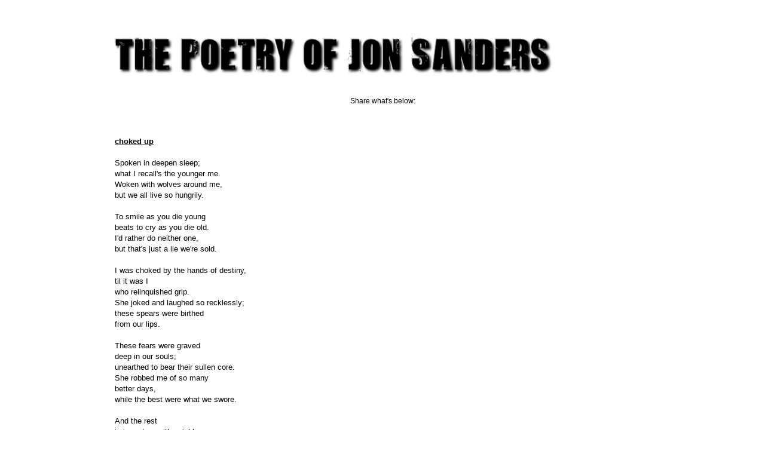

--- FILE ---
content_type: text/html; charset=UTF-8
request_url: http://www.thepoetryofjonsanders.com/2019/03/choked-up.html
body_size: 14992
content:
<!DOCTYPE html>
<html class='v2' dir='ltr' xmlns='http://www.w3.org/1999/xhtml' xmlns:b='http://www.google.com/2005/gml/b' xmlns:data='http://www.google.com/2005/gml/data' xmlns:expr='http://www.google.com/2005/gml/expr'>
<head>
<link href='https://www.blogger.com/static/v1/widgets/335934321-css_bundle_v2.css' rel='stylesheet' type='text/css'/>
<meta content='width=1100' name='viewport'/>
<meta content='http://fiftyallstars.com/Images/rodin.jpg' property='og:image'/>
<meta content='Ordinary Poems for Extraordinary People in these Ordinary Times' property='og:description'/>
<title>choked up</title>
<style id='page-skin-1' type='text/css'><!--
/*
-----------------------------------------------
Blogger Template Style
Name:     Simple
Designer: Josh Peterson
URL:      www.noaesthetic.com
----------------------------------------------- */
/* Variable definitions
====================
<Variable name="keycolor" description="Main Color" type="color" default="#66bbdd"/>
<Group description="Page Text" selector="body">
<Variable name="body.font" description="Font" type="font"
default="normal normal 12px Arial, Tahoma, Helvetica, FreeSans, sans-serif"/>
<Variable name="body.text.color" description="Text Color" type="color" default="#222222"/>
</Group>
<Group description="Backgrounds" selector=".body-fauxcolumns-outer">
<Variable name="body.background.color" description="Outer Background" type="color" default="#66bbdd"/>
<Variable name="content.background.color" description="Main Background" type="color" default="#ffffff"/>
<Variable name="header.background.color" description="Header Background" type="color" default="transparent"/>
</Group>
<Group description="Links" selector=".main-outer">
<Variable name="link.color" description="Link Color" type="color" default="#2288bb"/>
<Variable name="link.visited.color" description="Visited Color" type="color" default="#888888"/>
<Variable name="link.hover.color" description="Hover Color" type="color" default="#33aaff"/>
</Group>
<Group description="Blog Title" selector=".header h1">
<Variable name="header.font" description="Font" type="font"
default="normal normal 60px Arial, Tahoma, Helvetica, FreeSans, sans-serif"/>
<Variable name="header.text.color" description="Title Color" type="color" default="#3399bb" />
</Group>
<Group description="Blog Description" selector=".header .description">
<Variable name="description.text.color" description="Description Color" type="color"
default="#777777" />
</Group>
<Group description="Tabs Text" selector=".tabs-inner .widget li a">
<Variable name="tabs.font" description="Font" type="font"
default="normal normal 14px Arial, Tahoma, Helvetica, FreeSans, sans-serif"/>
<Variable name="tabs.text.color" description="Text Color" type="color" default="#999999"/>
<Variable name="tabs.selected.text.color" description="Selected Color" type="color" default="#000000"/>
</Group>
<Group description="Tabs Background" selector=".tabs-outer .PageList">
<Variable name="tabs.background.color" description="Background Color" type="color" default="#f5f5f5"/>
<Variable name="tabs.selected.background.color" description="Selected Color" type="color" default="#eeeeee"/>
</Group>
<Group description="Post Title" selector="h3.post-title, .comments h4">
<Variable name="post.title.font" description="Font" type="font"
default="normal normal 22px Arial, Tahoma, Helvetica, FreeSans, sans-serif"/>
</Group>
<Group description="Date Header" selector=".date-header">
<Variable name="date.header.color" description="Text Color" type="color"
default="#000000"/>
<Variable name="date.header.background.color" description="Background Color" type="color"
default="transparent"/>
</Group>
<Group description="Post Footer" selector=".post-footer">
<Variable name="post.footer.text.color" description="Text Color" type="color" default="#666666"/>
<Variable name="post.footer.background.color" description="Background Color" type="color"
default="#f9f9f9"/>
<Variable name="post.footer.border.color" description="Shadow Color" type="color" default="#eeeeee"/>
</Group>
<Group description="Gadgets" selector="h2">
<Variable name="widget.title.font" description="Title Font" type="font"
default="normal bold 11px Arial, Tahoma, Helvetica, FreeSans, sans-serif"/>
<Variable name="widget.title.text.color" description="Title Color" type="color" default="#000000"/>
<Variable name="widget.alternate.text.color" description="Alternate Color" type="color" default="#999999"/>
</Group>
<Group description="Images" selector=".main-inner">
<Variable name="image.background.color" description="Background Color" type="color" default="#ffffff"/>
<Variable name="image.border.color" description="Border Color" type="color" default="#eeeeee"/>
<Variable name="image.text.color" description="Caption Text Color" type="color" default="#000000"/>
</Group>
<Group description="Accents" selector=".content-inner">
<Variable name="body.rule.color" description="Separator Line Color" type="color" default="#eeeeee"/>
<Variable name="tabs.border.color" description="Tabs Border Color" type="color" default="transparent"/>
</Group>
<Variable name="body.background" description="Body Background" type="background"
color="#ffffff" default="$(color) none repeat scroll top left"/>
<Variable name="body.background.override" description="Body Background Override" type="string" default=""/>
<Variable name="body.background.gradient.cap" description="Body Gradient Cap" type="url"
default="url(//www.blogblog.com/1kt/simple/gradients_light.png)"/>
<Variable name="body.background.gradient.tile" description="Body Gradient Tile" type="url"
default="url(//www.blogblog.com/1kt/simple/body_gradient_tile_light.png)"/>
<Variable name="content.background.color.selector" description="Content Background Color Selector" type="string" default=".content-inner"/>
<Variable name="content.padding" description="Content Padding" type="length" default="10px"/>
<Variable name="content.padding.horizontal" description="Content Horizontal Padding" type="length" default="10px"/>
<Variable name="content.shadow.spread" description="Content Shadow Spread" type="length" default="40px"/>
<Variable name="content.shadow.spread.webkit" description="Content Shadow Spread (WebKit)" type="length" default="5px"/>
<Variable name="content.shadow.spread.ie" description="Content Shadow Spread (IE)" type="length" default="10px"/>
<Variable name="main.border.width" description="Main Border Width" type="length" default="0"/>
<Variable name="header.background.gradient" description="Header Gradient" type="url" default="none"/>
<Variable name="header.shadow.offset.left" description="Header Shadow Offset Left" type="length" default="-1px"/>
<Variable name="header.shadow.offset.top" description="Header Shadow Offset Top" type="length" default="-1px"/>
<Variable name="header.shadow.spread" description="Header Shadow Spread" type="length" default="1px"/>
<Variable name="header.padding" description="Header Padding" type="length" default="30px"/>
<Variable name="header.border.size" description="Header Border Size" type="length" default="1px"/>
<Variable name="header.bottom.border.size" description="Header Bottom Border Size" type="length" default="1px"/>
<Variable name="header.border.horizontalsize" description="Header Horizontal Border Size" type="length" default="0"/>
<Variable name="description.text.size" description="Description Text Size" type="string" default="140%"/>
<Variable name="tabs.margin.top" description="Tabs Margin Top" type="length" default="0" />
<Variable name="tabs.margin.side" description="Tabs Side Margin" type="length" default="30px" />
<Variable name="tabs.background.gradient" description="Tabs Background Gradient" type="url"
default="url(//www.blogblog.com/1kt/simple/gradients_light.png)"/>
<Variable name="tabs.border.width" description="Tabs Border Width" type="length" default="1px"/>
<Variable name="tabs.bevel.border.width" description="Tabs Bevel Border Width" type="length" default="1px"/>
<Variable name="date.header.padding" description="Date Header Padding" type="string" default="inherit"/>
<Variable name="date.header.letterspacing" description="Date Header Letter Spacing" type="string" default="inherit"/>
<Variable name="date.header.margin" description="Date Header Margin" type="string" default="inherit"/>
<Variable name="post.margin.bottom" description="Post Bottom Margin" type="length" default="25px"/>
<Variable name="image.border.small.size" description="Image Border Small Size" type="length" default="2px"/>
<Variable name="image.border.large.size" description="Image Border Large Size" type="length" default="5px"/>
<Variable name="page.width.selector" description="Page Width Selector" type="string" default=".region-inner"/>
<Variable name="page.width" description="Page Width" type="string" default="auto"/>
<Variable name="main.section.margin" description="Main Section Margin" type="length" default="15px"/>
<Variable name="main.padding" description="Main Padding" type="length" default="15px"/>
<Variable name="main.padding.top" description="Main Padding Top" type="length" default="30px"/>
<Variable name="main.padding.bottom" description="Main Padding Bottom" type="length" default="30px"/>
<Variable name="paging.background"
color="#ffffff"
description="Background of blog paging area" type="background"
default="transparent none no-repeat scroll top center"/>
<Variable name="footer.bevel" description="Bevel border length of footer" type="length" default="0"/>
<Variable name="mobile.background.overlay" description="Mobile Background Overlay" type="string"
default="transparent none repeat scroll top left"/>
<Variable name="mobile.background.size" description="Mobile Background Size" type="string" default="auto"/>
<Variable name="mobile.button.color" description="Mobile Button Color" type="color" default="#ffffff" />
<Variable name="startSide" description="Side where text starts in blog language" type="automatic" default="left"/>
<Variable name="endSide" description="Side where text ends in blog language" type="automatic" default="right"/>
*/
/* Content
----------------------------------------------- */
body, .body-fauxcolumn-outer {
font: normal normal 12px 'Trebuchet MS', Trebuchet, sans-serif;
color: #000000;
background: #ffffff none repeat scroll top left;
padding: 0 0 0 0;
}
html body .region-inner {
min-width: 0;
max-width: 100%;
width: auto;
}
a:link {
text-decoration:none;
color: #660000;
}
a:visited {
text-decoration:none;
color: #660000;
}
a:hover {
text-decoration:underline;
color: #0000ff;
}
.body-fauxcolumn-outer .fauxcolumn-inner {
background: transparent none repeat scroll top left;
_background-image: none;
}
.body-fauxcolumn-outer .cap-top {
position: absolute;
z-index: 1;
height: 400px;
width: 100%;
background: #ffffff none repeat scroll top left;
}
.body-fauxcolumn-outer .cap-top .cap-left {
width: 100%;
background: transparent none repeat-x scroll top left;
_background-image: none;
}
.content-outer {
-moz-box-shadow: 0 0 0 rgba(0, 0, 0, .15);
-webkit-box-shadow: 0 0 0 rgba(0, 0, 0, .15);
-goog-ms-box-shadow: 0 0 0 #333333;
box-shadow: 0 0 0 rgba(0, 0, 0, .15);
margin-bottom: 1px;
}
.content-inner {
padding: 10px 40px;
}
.content-inner {
background-color: #ffffff;
}
/* Header
----------------------------------------------- */
.header-outer {
background: transparent none repeat-x scroll 0 -400px;
_background-image: none;
}
.Header h1 {
font: normal normal 40px 'Trebuchet MS',Trebuchet,Verdana,sans-serif;
color: #000000;
text-shadow: 0 0 0 rgba(0, 0, 0, .2);
}
.Header h1 a {
color: #000000;
}
.Header .description {
font-size: 18px;
color: #000000;
}
.header-inner .Header .titlewrapper {
padding: 22px 0;
}
.header-inner .Header .descriptionwrapper {
padding: 0 0;
}
/* Tabs
----------------------------------------------- */
.tabs-inner .section:first-child {
border-top: 0 solid #ffffff;
}
.tabs-inner .section:first-child ul {
margin-top: -1px;
border-top: 1px solid #ffffff;
border-left: 1px solid #ffffff;
border-right: 1px solid #ffffff;
}
.tabs-inner .widget ul {
background: transparent none repeat-x scroll 0 -800px;
_background-image: none;
border-bottom: 1px solid #ffffff;
margin-top: 0;
margin-left: -30px;
margin-right: -30px;
}
.tabs-inner .widget li a {
display: inline-block;
padding: .6em 1em;
font: normal normal 12px 'Trebuchet MS', Trebuchet, sans-serif;
color: #000000;
border-left: 1px solid #ffffff;
border-right: 1px solid #ffffff;
}
.tabs-inner .widget li:first-child a {
border-left: none;
}
.tabs-inner .widget li.selected a, .tabs-inner .widget li a:hover {
color: #000000;
background-color: #eeeeee;
text-decoration: none;
}
/* Columns
----------------------------------------------- */
.main-outer {
border-top: 0 solid transparent;
}
.fauxcolumn-left-outer .fauxcolumn-inner {
border-right: 1px solid transparent;
}
.fauxcolumn-right-outer .fauxcolumn-inner {
border-left: 1px solid transparent;
}
/* Headings
----------------------------------------------- */
h2 {
margin: 0 0 1em 0;
font: normal bold 11px 'Trebuchet MS',Trebuchet,Verdana,sans-serif;
color: #ffffff;
background-color:black;
padding:2px 5px 2px 5px;
}
/* Widgets
----------------------------------------------- */
.widget .zippy {
color: #999999;
text-shadow: 2px 2px 1px rgba(0, 0, 0, .1);
}
.widget .popular-posts ul {
list-style: none;
}
/* Posts
----------------------------------------------- */
.date-header span {
background-color: #bbbbbb;
color: #ffffff;
padding: 0.4em;
letter-spacing: 3px;
margin: inherit;
}
.main-inner {
padding-top: 35px;
padding-bottom: 65px;
}
.main-inner .column-center-inner {
padding: 0 0;
}
.main-inner .column-center-inner .section {
margin: 0 1em;
}
.post {
margin: 0 0 45px 0;
}
h3.post-title, .comments h4 {
font: normal normal 22px 'Trebuchet MS',Trebuchet,Verdana,sans-serif;
margin: .75em 0 0;
}
.post-body {
font-size: 110%;
line-height: 1.4;
position: relative;
}
.post-body img, .post-body .tr-caption-container, .Profile img, .Image img,
.BlogList .item-thumbnail img {
padding: 0px;
background: #ffffff;
border: 0px solid #ffffff;
}
.post-body img, .post-body .tr-caption-container {
padding: 1px;
}
.post-body .tr-caption-container {
color: #ffffff;
}
.post-body .tr-caption-container img {
padding: 0;
background: transparent;
border: none;
}
.post-header {
margin: 0 0 1.5em;
line-height: 1.6;
font-size: 90%;
}
.post-footer {
margin: 0px -2px 0;
padding: 10px 11px;
color: #000000;
background-color: #ffffff;
border-bottom: 2px dotted #000000;
line-height: 1.6;
font-size: 90%;
}
#comments .comment-author {
padding-top: 1.5em;
border-top: 1px solid transparent;
background-position: 0 1.5em;
}
#comments .comment-author:first-child {
padding-top: 0;
border-top: none;
}
.avatar-image-container {
margin: .2em 0 0;
}
#comments .avatar-image-container img {
border: 1px solid #ffffff;
}
/* Comments
----------------------------------------------- */
.comments .comments-content .icon.blog-author {
background-repeat: no-repeat;
background-image: url([data-uri]);
}
.comments .comments-content .loadmore a {
border-top: 1px solid #999999;
border-bottom: 1px solid #999999;
}
.comments .comment-thread.inline-thread {
background-color: #eeeeee;
}
.comments .continue {
border-top: 2px solid #999999;
}
/* Accents
---------------------------------------------- */
.section-columns td.columns-cell {
border-left: 1px solid transparent;
}
.blog-pager {
background: transparent;
}
.blog-pager-older-link, .home-link,
.blog-pager-newer-link {
background-color: #ffffff;
padding: 5px;
}
.footer-outer {
border-top: 0px dashed #000000;
}
/* Mobile
----------------------------------------------- */
body.mobile  {
background-size: auto;
}
.mobile .body-fauxcolumn-outer {
background: transparent none repeat scroll top left;
}
.mobile .body-fauxcolumn-outer .cap-top {
background-size: 100% auto;
}
.mobile .content-outer {
-webkit-box-shadow: 0 0 3px rgba(0, 0, 0, .15);
box-shadow: 0 0 3px rgba(0, 0, 0, .15);
}
body.mobile .AdSense {
margin: 0 -0;
}
.mobile .tabs-inner .widget ul {
margin-left: 0;
margin-right: 0;
}
.mobile .post {
margin: 0;
}
.mobile .main-inner .column-center-inner .section {
margin: 0;
}
.mobile .date-header span {
padding: 0.1em 10px;
margin: 0 -10px;
}
.mobile h3.post-title {
margin: 0;
}
.mobile .blog-pager {
background: transparent none no-repeat scroll top center;
}
.mobile .footer-outer {
border-top: none;
}
.mobile .main-inner, .mobile .footer-inner {
background-color: #ffffff;
}
.mobile-index-contents {
color: #000000;
}
.mobile-link-button {
background-color: #2288bb;
}
.mobile-link-button a:link, .mobile-link-button a:visited {
color: #ffffff;
}
.mobile .tabs-inner .section:first-child {
border-top: none;
}
.mobile .tabs-inner .PageList .widget-content {
background-color: #eeeeee;
color: #000000;
border-top: 1px solid #ffffff;
border-bottom: 1px solid #ffffff;
}
.mobile .tabs-inner .PageList .widget-content .pagelist-arrow {
border-left: 1px solid #ffffff;
}
div#Attribution1, #navbar-iframe, .post-title.entry-title, .blog-feeds, .Header h1, .quickedit
{
display: none;
}div#Attribution1, #navbar-iframe, .post-title.entry-title, .blog-feeds, .Header h1, .quickedit
{
display: none;
}div#Attribution1, #navbar-iframe, .post-title.entry-title, .blog-feeds, .Header h1, .quickedit
{
display: none;
}div#Attribution1, #navbar-iframe, .post-title.entry-title, .blog-feeds, .Header h1, .quickedit
{
display: none;
}div#Attribution1, #navbar-iframe, .post-title.entry-title, .blog-feeds, .Header h1, .quickedit
{
display: none;
}div#Attribution1, #navbar-iframe, .post-title.entry-title, .blog-feeds, .Header h1, .quickedit
{
display: none;
}div#Attribution1, #navbar-iframe, .post-title.entry-title, .blog-feeds, .Header h1, .quickedit
{
display: none;
}
--></style>
<style id='template-skin-1' type='text/css'><!--
body {
min-width: 1000px;
}
.content-outer, .content-fauxcolumn-outer, .region-inner {
min-width: 1000px;
max-width: 1000px;
_width: 1000px;
}
.main-inner .columns {
padding-left: 0px;
padding-right: 0px;
}
.main-inner .fauxcolumn-center-outer {
left: 0px;
right: 0px;
/* IE6 does not respect left and right together */
_width: expression(this.parentNode.offsetWidth -
parseInt("0px") -
parseInt("0px") + 'px');
}
.main-inner .fauxcolumn-left-outer {
width: 0px;
}
.main-inner .fauxcolumn-right-outer {
width: 0px;
}
.main-inner .column-left-outer {
width: 0px;
right: 100%;
margin-left: -0px;
}
.main-inner .column-right-outer {
width: 0px;
margin-right: -0px;
}
#layout {
min-width: 0;
}
#layout .content-outer {
min-width: 0;
width: 800px;
}
#layout .region-inner {
min-width: 0;
width: auto;
}
--></style>
<link href='https://www.blogger.com/dyn-css/authorization.css?targetBlogID=6567021425414936473&amp;zx=22b68e74-13da-4044-9c9f-67acd265f600' media='none' onload='if(media!=&#39;all&#39;)media=&#39;all&#39;' rel='stylesheet'/><noscript><link href='https://www.blogger.com/dyn-css/authorization.css?targetBlogID=6567021425414936473&amp;zx=22b68e74-13da-4044-9c9f-67acd265f600' rel='stylesheet'/></noscript>
<meta name='google-adsense-platform-account' content='ca-host-pub-1556223355139109'/>
<meta name='google-adsense-platform-domain' content='blogspot.com'/>

<link rel="stylesheet" href="https://fonts.googleapis.com/css2?display=swap&family=Calibri"></head>
<body class='loading'>
<div class='navbar section' id='navbar'><div class='widget Navbar' data-version='1' id='Navbar1'><script type="text/javascript">
    function setAttributeOnload(object, attribute, val) {
      if(window.addEventListener) {
        window.addEventListener('load',
          function(){ object[attribute] = val; }, false);
      } else {
        window.attachEvent('onload', function(){ object[attribute] = val; });
      }
    }
  </script>
<div id="navbar-iframe-container"></div>
<script type="text/javascript" src="https://apis.google.com/js/platform.js"></script>
<script type="text/javascript">
      gapi.load("gapi.iframes:gapi.iframes.style.bubble", function() {
        if (gapi.iframes && gapi.iframes.getContext) {
          gapi.iframes.getContext().openChild({
              url: 'https://www.blogger.com/navbar/6567021425414936473?po\x3d2362243719079919117\x26origin\x3dhttp://www.thepoetryofjonsanders.com',
              where: document.getElementById("navbar-iframe-container"),
              id: "navbar-iframe"
          });
        }
      });
    </script><script type="text/javascript">
(function() {
var script = document.createElement('script');
script.type = 'text/javascript';
script.src = '//pagead2.googlesyndication.com/pagead/js/google_top_exp.js';
var head = document.getElementsByTagName('head')[0];
if (head) {
head.appendChild(script);
}})();
</script>
</div></div>
<div class='body-fauxcolumns'>
<div class='fauxcolumn-outer body-fauxcolumn-outer'>
<div class='cap-top'>
<div class='cap-left'></div>
<div class='cap-right'></div>
</div>
<div class='fauxborder-left'>
<div class='fauxborder-right'></div>
<div class='fauxcolumn-inner'>
</div>
</div>
<div class='cap-bottom'>
<div class='cap-left'></div>
<div class='cap-right'></div>
</div>
</div>
</div>
<div class='content'>
<div class='content-fauxcolumns'>
<div class='fauxcolumn-outer content-fauxcolumn-outer'>
<div class='cap-top'>
<div class='cap-left'></div>
<div class='cap-right'></div>
</div>
<div class='fauxborder-left'>
<div class='fauxborder-right'></div>
<div class='fauxcolumn-inner'>
</div>
</div>
<div class='cap-bottom'>
<div class='cap-left'></div>
<div class='cap-right'></div>
</div>
</div>
</div>
<div class='content-outer'>
<div class='content-cap-top cap-top'>
<div class='cap-left'></div>
<div class='cap-right'></div>
</div>
<div class='fauxborder-left content-fauxborder-left'>
<div class='fauxborder-right content-fauxborder-right'></div>
<div class='content-inner'>
<header>
<div class='header-outer'>
<div class='header-cap-top cap-top'>
<div class='cap-left'></div>
<div class='cap-right'></div>
</div>
<div class='fauxborder-left header-fauxborder-left'>
<div class='fauxborder-right header-fauxborder-right'></div>
<div class='region-inner header-inner'>
<div class='header section' id='header'><div class='widget Header' data-version='1' id='Header1'>
<div id='header-inner'>
<a href='http://www.thepoetryofjonsanders.com/' style='display: block'>
<img alt='The Poetry of Jon Sanders' height='73px; ' id='Header1_headerimg' src='https://blogger.googleusercontent.com/img/b/R29vZ2xl/AVvXsEiRr3E2k_e5pJIAov_5vZ1OfSNv2VZJzPP78aNzesZns8YfWkWDqsmQxaTT8IY-fN9v1mgO-7NwyOcqgvzSOMipwVrAEvEf94RTSkIXtALgJmReXsx7sPss25VhU72JDhF_qJiaIef5wp-9/s751/Screen+Shot+2021-10-24+at+1.20.03+PM.png' style='display: block' width='751px; '/>
</a>
</div>
</div></div>
</div>
</div>
<div class='header-cap-bottom cap-bottom'>
<div class='cap-left'></div>
<div class='cap-right'></div>
</div>
</div>
</header>
<div class='tabs-outer'>
<div class='tabs-cap-top cap-top'>
<div class='cap-left'></div>
<div class='cap-right'></div>
</div>
<div class='fauxborder-left tabs-fauxborder-left'>
<div class='fauxborder-right tabs-fauxborder-right'></div>
<div class='region-inner tabs-inner'>
<div class='tabs section' id='crosscol'><div class='widget HTML' data-version='1' id='HTML1'>
<div class='widget-content'>
<style type="text/css">

.gsc-tabsArea { display:none !important; }
#blog-pager{
visibility: hidden; !important}
.post-footer{
border-bottom:0px; !important}

</style>
</div>
<div class='clear'></div>
</div></div>
<div class='tabs section' id='crosscol-overflow'><div class='widget HTML' data-version='1' id='HTML5'>
<div class='widget-content'>
<script type="text/javascript">var switchTo5x=true;</script>
<script type="text/javascript" src="http://w.sharethis.com/button/buttons.js"></script>
<script type="text/javascript">stLight.options({publisher: "d5c42285-5d32-4916-a6b5-6204cf788b55", doNotHash: false, doNotCopy: false, hashAddressBar: false});</script>
<div class="sharediv">
<center>Share what's below: 
<span class='st_facebook' displaytext=''></span>
<span class='st_twitter' displaytext=''></span>
<span class='st_googleplus' displaytext=''></span>
<span class='st_tumblr' displaytext=''></span>
<span class='st_wordpress' displaytext=''></span>
<span class='st_stumbleupon' displaytext=''></span>
<span class='st_pinterest' displaytext=''></span>
<span class='st_email' displaytext=''></span>
</center></div>
</div>
<div class='clear'></div>
</div></div>
</div>
</div>
<div class='tabs-cap-bottom cap-bottom'>
<div class='cap-left'></div>
<div class='cap-right'></div>
</div>
</div>
<div class='main-outer'>
<div class='main-cap-top cap-top'>
<div class='cap-left'></div>
<div class='cap-right'></div>
</div>
<div class='fauxborder-left main-fauxborder-left'>
<div class='fauxborder-right main-fauxborder-right'></div>
<div class='region-inner main-inner'>
<div class='columns fauxcolumns'>
<div class='fauxcolumn-outer fauxcolumn-center-outer'>
<div class='cap-top'>
<div class='cap-left'></div>
<div class='cap-right'></div>
</div>
<div class='fauxborder-left'>
<div class='fauxborder-right'></div>
<div class='fauxcolumn-inner'>
</div>
</div>
<div class='cap-bottom'>
<div class='cap-left'></div>
<div class='cap-right'></div>
</div>
</div>
<div class='fauxcolumn-outer fauxcolumn-left-outer'>
<div class='cap-top'>
<div class='cap-left'></div>
<div class='cap-right'></div>
</div>
<div class='fauxborder-left'>
<div class='fauxborder-right'></div>
<div class='fauxcolumn-inner'>
</div>
</div>
<div class='cap-bottom'>
<div class='cap-left'></div>
<div class='cap-right'></div>
</div>
</div>
<div class='fauxcolumn-outer fauxcolumn-right-outer'>
<div class='cap-top'>
<div class='cap-left'></div>
<div class='cap-right'></div>
</div>
<div class='fauxborder-left'>
<div class='fauxborder-right'></div>
<div class='fauxcolumn-inner'>
</div>
</div>
<div class='cap-bottom'>
<div class='cap-left'></div>
<div class='cap-right'></div>
</div>
</div>
<!-- corrects IE6 width calculation -->
<div class='columns-inner'>
<div class='column-center-outer'>
<div class='column-center-inner'>
<div class='main section' id='main'><div class='widget Blog' data-version='1' id='Blog1'>
<div class='blog-posts hfeed'>
<!--Can't find substitution for tag [defaultAdStart]-->

          <div class="date-outer">
        

          <div class="date-posts">
        
<div class='post-outer'>
<div class='post hentry' itemprop='blogPost' itemscope='itemscope' itemtype='http://schema.org/BlogPosting'>
<meta content='6567021425414936473' itemprop='blogId'/>
<meta content='2362243719079919117' itemprop='postId'/>
<a name='2362243719079919117'></a>
<h3 class='post-title entry-title' itemprop='name'>
choked up
</h3>
<div class='post-header'>
<div class='post-header-line-1'></div>
</div>
<div class='post-body entry-content' id='post-body-2362243719079919117' itemprop='description articleBody'>
<b><u>choked up</u></b><br />
<br />
Spoken in deepen sleep;<br />
what I recall's the younger me. <br />
Woken with wolves around me,<br />
but we all live so hungrily. <br />
<br />
To smile as you die young<br />
beats to cry as you die old.<br />
I'd rather do neither one,<br />
but that's just a lie we're sold.<br />
 <br />
I was choked by the hands of destiny,<br />
til it was I <br />
who relinquished grip. <br />
She joked and laughed so recklessly;<br />
these spears were birthed <br />
from our lips. <br />
<br />
These fears were graved <br />
deep in our souls;<br />
unearthed to bear their sullen core. <br />
She robbed me of so many <br />
better days,<br />
while the best were what we swore.<br />
 <br />
And the rest <br />
is in a store with neighbors,<br />
where they see me by myself. <br />
These subtleties are more <br />
than I can handle,<br />
while I swore that they were less.<br />
 <br />
It's a mess - this life of ours...<br />
where we breathe until we're gone. <br />
And we're gone until we're breathing,<br />
as the cycle rages on. <br />
<br />
This sage is on<br />
his final thought now;<br />
I'm not as wise as I was before. <br />
<br />
<i>So place your hands around my neck, dear...</i><br />
so I don't have to anymore. 
<div style='padding-top:20px;'>
<script>(function(d){
  var js, id = 'facebook-jssdk'; if (d.getElementById(id)) {return;}
  js = d.createElement('script'); js.id = id; js.async = true;
  js.src = "//connect.facebook.net/en_US/all.js#xfbml=1";
  d.getElementsByTagName('head')[0].appendChild(js);
}(document));</script>
<fb:like action='like' colorscheme='light' font='arial' href='http://www.thepoetryofjonsanders.com/2019/03/choked-up.html' layout='standard' send='false' show_faces='false'></fb:like>
</div>
<div style='clear: both;'></div>
</div>
<div class='post-footer'>
<div class='post-footer-line post-footer-line-1'><span class='post-icons'>
</span>
</div>
<div class='post-footer-line post-footer-line-2'></div>
<div class='post-footer-line post-footer-line-3'></div>
</div>
</div>
<div class='comments' id='comments'>
<a name='comments'></a>
</div>
</div>

        </div></div>
      
<!--Can't find substitution for tag [adEnd]-->
</div>
<div class='blog-pager' id='blog-pager'>
<span id='blog-pager-newer-link'>
<a class='blog-pager-newer-link' href='http://www.thepoetryofjonsanders.com/2019/04/when-pigs-fly.html' id='Blog1_blog-pager-newer-link' title='Newer Post'>Newer Poetry</a>
</span>
<span id='blog-pager-older-link'>
<a class='blog-pager-older-link' href='http://www.thepoetryofjonsanders.com/2019/03/billy-ray.html' id='Blog1_blog-pager-older-link' title='Older Post'>Older Poetry</a>
</span>
<a class='home-link' href='http://www.thepoetryofjonsanders.com/'>Most Recent Poem</a>
</div>
<div class='clear'></div>
<div class='post-feeds'>
</div>
</div></div>
</div>
</div>
<div class='column-left-outer'>
<div class='column-left-inner'>
<aside>
</aside>
</div>
</div>
<div class='column-right-outer'>
<div class='column-right-inner'>
<aside>
</aside>
</div>
</div>
</div>
<div style='clear: both'></div>
<!-- columns -->
</div>
<!-- main -->
</div>
</div>
<div class='main-cap-bottom cap-bottom'>
<div class='cap-left'></div>
<div class='cap-right'></div>
</div>
</div>
<footer>
<div class='footer-outer'>
<div class='footer-cap-top cap-top'>
<div class='cap-left'></div>
<div class='cap-right'></div>
</div>
<div class='fauxborder-left footer-fauxborder-left'>
<div class='fauxborder-right footer-fauxborder-right'></div>
<div class='region-inner footer-inner'>
<div class='foot no-items section' id='footer-1'></div>
<table border='0' cellpadding='0' cellspacing='0' class='section-columns columns-2'>
<tbody>
<tr>
<td class='first columns-cell'>
<div class='foot section' id='footer-2-1'><div class='widget BlogSearch' data-version='1' id='BlogSearch1'>
<h2 class='title'>FIND A POEM</h2>
<div class='widget-content'>
<div id='BlogSearch1_form'>
<form action='http://www.thepoetryofjonsanders.com/search' class='gsc-search-box' target='_top'>
<table cellpadding='0' cellspacing='0' class='gsc-search-box'>
<tbody>
<tr>
<td class='gsc-input'>
<input autocomplete='off' class='gsc-input' name='q' size='10' title='search' type='text' value=''/>
</td>
<td class='gsc-search-button'>
<input class='gsc-search-button' title='search' type='submit' value='Search'/>
</td>
</tr>
</tbody>
</table>
</form>
</div>
</div>
<div class='clear'></div>
</div><div class='widget LinkList' data-version='1' id='LinkList1'>
<h2>BUY THE BOOK</h2>
<div class='widget-content'>
<ul style='list-style:none;'>
<li><a href='http://www.amazon.com/Ordinary-Poems-Extraordinary-People-These/dp/0595428916/ref=cm_cmu_pg__header'>Ordinary Poems for Extraordinary People in these Ordinary Times</a></li>
</ul>
<div class='clear'></div>
</div>
</div><div class='widget PopularPosts' data-version='1' id='PopularPosts1'>
<h2>TRENDING</h2>
<div class='widget-content popular-posts'>
<ul>
<li>
<a href='http://www.thepoetryofjonsanders.com/2021/03/home.html'>Home</a>
</li>
<li>
<a href='http://www.thepoetryofjonsanders.com/2010/11/wave-that-crashes.html'>The Wave that Crashes</a>
</li>
<li>
<a href='http://www.thepoetryofjonsanders.com/2020/03/just-dance.html'>Just Dance</a>
</li>
<li>
<a href='http://www.thepoetryofjonsanders.com/2021/10/poetry.html'>Poetry</a>
</li>
<li>
<a href='http://www.thepoetryofjonsanders.com/2021/02/rise.html'>Rise</a>
</li>
<li>
<a href='http://www.thepoetryofjonsanders.com/2010/11/id-rather-be-mime.html'>I&#8217;d Rather be a Mime</a>
</li>
<li>
<a href='http://www.thepoetryofjonsanders.com/2018/08/made-to-last.html'>Made to Last</a>
</li>
<li>
<a href='http://www.thepoetryofjonsanders.com/2024/08/pity-party.html'>Pity Party</a>
</li>
</ul>
<div class='clear'></div>
</div>
</div><div class='widget HTML' data-version='1' id='HTML6'>
<h2 class='title'>RANDOM POEMS</h2>
<div class='widget-content'>
<style type=text/css> 
#hlrpsb a {color: #000000; font-size: 12px;} #rpdr {background: url( https://blogger.googleusercontent.com/img/b/R29vZ2xl/AVvXsEiZEWlshedcRty4FrsCk67pIi-E1yAvMfo0h9Qic-7mhLfEY_SVXX-WvDnW7z1A6nAgiSZjIW8a6eZkIcA5Xt6xVBz6ejx_9ElOkegBfT6Q7yoG9_l42-Y8mTUqUKMhl_hRg0hGt-SpkBZ5/s1600/blogger.png ) 0px 0px no-repeat; padding: 1px 0px 0px 19px; height:14px; margin: 5px 0px 0px 0px;line-height:14px;}
#rpdr, #rpdr a {color:#000000;}
.content{margin-top:18px;}
.bbrecpost2 {
padding-top:6px;
padding-bottom:6px;
border-bottom: 1px #222222 dotted; }
#hlrpsb a:hover {color:#000099;}


#blogger-item-widget-random-post .thumbnail {
    width: 45px;
    height: 45px;
    float: left;
    padding: 3px;
    border: 1px solid #CCC;
    margin: 0 5px 0 0;
    -webkit-border-radius: 4px;
	-moz-border-radius: 4px;
	border-radius: 4px;
}
#blogger-item-widget-random-post .thumbnail img {
    min-width: 45px!important;
    max-width: 45px!important;
    min-height: 45px!important;
    max-height: 45px!important;
    -webkit-border-radius: 4px;
	-moz-border-radius: 4px;
	border-radius: 4px;
}
#blogger-item-widget-random-post .thumbnail a {
    z-index: 100;
	display: block;
	position: relative;
}
#blogger-item-widget-random-post .content a {
     margin-left:14px;
	display: block;
}
#blogger-item-widget-random-post .content span {
    color: #999;
    font-size: 11px;
    font-style: italic;
}
#blogger-item-widget-random-post .item {
    padding: 7px 0;
    margin: 10;
}
#blogger-item-widget-random-post .item-0 {
    margin: 10;
}
#blogger-item-widget-random-post .info {
    text-align: right;
    height:1.2em!important;
    overflow:hidden;
    line-height: 1em!important;
    display:none;
}
#blogger-item-widget-random-post .info a {
    font-weight: bold;
    font-size: 11px;
    color: #AAA;
    display:none;
}
#blogger-item-widget-random-post:hover .info a {
    display:none;
}
#blogger-item-widget-random-post .item-last {
    padding: 10px 0 0 0;
}
#blogger-item-widget-random-post .snip {
	font-size: 12px;
	padding: 0.5em 0 0 0;
	line-height: 1.5em;
}

</style>

<script type="text/JavaScript">
/*
Widget: Random Post for Blogger
Author: Tien Nguyen
Website: http://bloggeritems.com
GNU licenese
*/
/*User setting*/
var Post_Number = 8; //number of posts display
var Post_Thumb = true; //true: show post thumbnail, false: hide
var Post_Comment = false;//true: show comment count, false: hide
var Post_Author = false; //true: show post author name, false: hide
var Post_Time = false;//true: show post timestamp, false: hide
var Post_Label = false;//true: show a label of post, false: hide
var Post_Snip = false;//true: show post snippet, false:hide
var Post_Snip_Len = 90;//number characters of post snippet
var Lang_Comment = 'Comment';
var Lang_By = 'by';
var Lang_More = '...';

var host = '';

var _0x9780=["\x43\x20\x31\x73\x3D\x27\x31\x6A\x2D\x59\x2D\x31\x4D\x2D\x31\x6B\x2D\x31\x65\x27\x3B\x43\x20\x31\x54\x3D\x27\x4F\x3A\x2F\x2F\x31\x5A\x2E\x52\x2F\x31\x59\x2F\x31\x6B\x2D\x31\x65\x2D\x31\x4D\x2D\x79\x2D\x31\x6A\x27\x3B\x57\x20\x31\x62\x28\x31\x6C\x29\x7B\x31\x72\x2E\x31\x70\x28\x27\x3C\x51\x20\x31\x57\x3D\x22\x32\x38\x2F\x32\x36\x22\x20\x48\x3D\x22\x27\x2B\x31\x6C\x2B\x27\x22\x3E\x3C\x5C\x2F\x51\x3E\x27\x29\x7D\x57\x20\x31\x61\x28\x37\x29\x7B\x43\x20\x36\x3D\x76\x20\x50\x28\x29\x3B\x36\x2E\x6D\x3D\x37\x2E\x39\x2E\x6D\x2E\x24\x74\x3B\x47\x3D\x27\x36\x2D\x27\x3B\x54\x3D\x36\x2E\x6D\x2E\x31\x53\x28\x47\x29\x3B\x36\x2E\x6D\x3D\x36\x2E\x6D\x2E\x31\x39\x28\x54\x2B\x47\x2E\x75\x29\x3B\x36\x2E\x6D\x3D\x36\x2E\x6D\x2E\x4A\x28\x27\x2E\x31\x47\x27\x2C\x27\x27\x29\x3B\x36\x2E\x49\x3D\x76\x20\x31\x68\x28\x29\x3B\x35\x28\x27\x44\x27\x38\x20\x37\x2E\x39\x29\x7B\x79\x28\x69\x3D\x30\x3B\x69\x3C\x37\x2E\x39\x2E\x44\x2E\x75\x3B\x69\x2B\x2B\x29\x7B\x36\x2E\x49\x5B\x69\x5D\x3D\x37\x2E\x39\x2E\x44\x5B\x69\x5D\x2E\x31\x50\x7D\x7D\x36\x2E\x6E\x3D\x27\x27\x3B\x35\x28\x27\x6E\x27\x38\x20\x37\x2E\x39\x29\x7B\x36\x2E\x6E\x3D\x37\x2E\x39\x2E\x6E\x2E\x24\x74\x7D\x36\x2E\x5A\x3D\x27\x27\x3B\x35\x28\x27\x5A\x27\x38\x20\x37\x2E\x39\x29\x7B\x36\x2E\x5A\x3D\x37\x2E\x39\x2E\x5A\x2E\x24\x74\x7D\x36\x2E\x7A\x3D\x76\x20\x50\x28\x29\x3B\x36\x2E\x7A\x2E\x73\x3D\x27\x31\x76\x27\x3B\x36\x2E\x7A\x2E\x77\x3D\x27\x27\x3B\x36\x2E\x7A\x2E\x6F\x3D\x27\x4F\x3A\x2F\x2F\x31\x36\x2E\x31\x34\x2E\x52\x2F\x55\x2F\x31\x6E\x2E\x31\x75\x27\x3B\x35\x28\x27\x73\x27\x38\x20\x37\x2E\x39\x2E\x64\x5B\x30\x5D\x29\x7B\x36\x2E\x7A\x2E\x73\x3D\x37\x2E\x39\x2E\x64\x5B\x30\x5D\x2E\x73\x2E\x24\x74\x7D\x35\x28\x27\x77\x27\x38\x20\x37\x2E\x39\x2E\x64\x5B\x30\x5D\x29\x7B\x36\x2E\x7A\x2E\x77\x3D\x37\x2E\x39\x2E\x64\x5B\x30\x5D\x2E\x77\x2E\x24\x74\x7D\x35\x28\x27\x72\x24\x42\x27\x38\x20\x37\x2E\x39\x2E\x64\x5B\x30\x5D\x29\x7B\x35\x28\x37\x2E\x39\x2E\x64\x5B\x30\x5D\x2E\x72\x24\x42\x2E\x48\x21\x3D\x27\x4F\x3A\x2F\x2F\x31\x36\x2E\x31\x34\x2E\x52\x2F\x55\x2F\x31\x46\x2E\x31\x71\x27\x29\x7B\x36\x2E\x7A\x2E\x6F\x3D\x37\x2E\x39\x2E\x64\x5B\x30\x5D\x2E\x72\x24\x42\x2E\x48\x7D\x7D\x36\x2E\x31\x38\x3D\x31\x32\x28\x37\x2E\x39\x2E\x31\x64\x24\x32\x37\x2E\x24\x74\x29\x3B\x36\x2E\x32\x35\x3D\x31\x32\x28\x37\x2E\x39\x2E\x31\x64\x24\x32\x30\x2E\x24\x74\x29\x3B\x36\x2E\x32\x34\x3D\x31\x32\x28\x37\x2E\x39\x2E\x31\x64\x24\x32\x31\x2E\x24\x74\x29\x3B\x36\x2E\x41\x3D\x30\x3B\x35\x28\x27\x33\x27\x38\x20\x37\x2E\x39\x29\x7B\x36\x2E\x41\x3D\x37\x2E\x39\x2E\x33\x2E\x75\x7D\x36\x2E\x33\x3D\x76\x20\x31\x68\x28\x29\x3B\x79\x28\x69\x3D\x30\x3B\x69\x3C\x36\x2E\x41\x3B\x69\x2B\x2B\x29\x7B\x36\x2E\x33\x5B\x69\x5D\x3D\x76\x20\x50\x28\x29\x3B\x34\x3D\x76\x20\x50\x28\x29\x3B\x33\x3D\x37\x2E\x39\x2E\x33\x5B\x69\x5D\x3B\x34\x2E\x6D\x3D\x33\x2E\x6D\x2E\x24\x74\x3B\x47\x3D\x27\x31\x65\x2D\x27\x3B\x54\x3D\x34\x2E\x6D\x2E\x31\x53\x28\x47\x29\x3B\x34\x2E\x6D\x3D\x34\x2E\x6D\x2E\x31\x39\x28\x54\x2B\x47\x2E\x75\x29\x3B\x34\x2E\x4B\x3D\x27\x27\x3B\x35\x28\x27\x4B\x27\x38\x20\x33\x29\x7B\x34\x2E\x4B\x3D\x33\x2E\x4B\x2E\x24\x74\x7D\x34\x2E\x49\x3D\x76\x20\x31\x68\x28\x29\x3B\x35\x28\x27\x44\x27\x38\x20\x33\x29\x7B\x79\x28\x6A\x3D\x30\x3B\x6A\x3C\x33\x2E\x44\x2E\x75\x3B\x6A\x2B\x2B\x29\x7B\x34\x2E\x49\x5B\x6A\x5D\x3D\x33\x2E\x44\x5B\x6A\x5D\x2E\x31\x50\x7D\x7D\x34\x2E\x6E\x3D\x27\x27\x3B\x35\x28\x27\x6E\x27\x38\x20\x33\x29\x7B\x34\x2E\x6E\x3D\x33\x2E\x6E\x2E\x24\x74\x7D\x34\x2E\x4C\x3D\x27\x27\x3B\x35\x28\x27\x4C\x27\x38\x20\x33\x29\x7B\x34\x2E\x4C\x3D\x33\x2E\x4C\x2E\x24\x74\x7D\x34\x2E\x6B\x3D\x27\x27\x3B\x35\x28\x27\x6B\x27\x38\x20\x33\x29\x7B\x34\x2E\x6B\x3D\x33\x2E\x6B\x2E\x24\x74\x7D\x34\x2E\x71\x3D\x27\x27\x3B\x34\x2E\x31\x35\x3D\x27\x31\x47\x27\x3B\x35\x28\x27\x71\x27\x38\x20\x33\x29\x7B\x79\x28\x6A\x3D\x30\x3B\x6A\x3C\x33\x2E\x71\x2E\x75\x3B\x6A\x2B\x2B\x29\x7B\x35\x28\x33\x2E\x71\x5B\x6A\x5D\x2E\x31\x4A\x3D\x3D\x27\x32\x32\x27\x29\x7B\x34\x2E\x71\x3D\x33\x2E\x71\x5B\x6A\x5D\x2E\x4E\x7D\x35\x28\x33\x2E\x71\x5B\x6A\x5D\x2E\x31\x4A\x3D\x3D\x27\x32\x33\x27\x29\x7B\x34\x2E\x31\x35\x3D\x33\x2E\x71\x5B\x6A\x5D\x2E\x6E\x7D\x7D\x7D\x34\x2E\x64\x3D\x76\x20\x50\x28\x29\x3B\x34\x2E\x64\x2E\x73\x3D\x27\x31\x76\x27\x3B\x34\x2E\x64\x2E\x77\x3D\x27\x27\x3B\x34\x2E\x64\x2E\x6F\x3D\x27\x4F\x3A\x2F\x2F\x31\x36\x2E\x31\x34\x2E\x52\x2F\x55\x2F\x31\x6E\x2E\x31\x75\x27\x3B\x78\x3D\x33\x2E\x64\x5B\x30\x5D\x3B\x35\x28\x27\x73\x27\x38\x20\x78\x29\x7B\x34\x2E\x64\x2E\x73\x3D\x78\x2E\x73\x2E\x24\x74\x7D\x35\x28\x27\x77\x27\x38\x20\x78\x29\x7B\x34\x2E\x64\x2E\x77\x3D\x78\x2E\x77\x2E\x24\x74\x7D\x35\x28\x27\x72\x24\x42\x27\x38\x20\x78\x29\x7B\x35\x28\x78\x2E\x72\x24\x42\x2E\x48\x21\x3D\x27\x4F\x3A\x2F\x2F\x31\x36\x2E\x31\x34\x2E\x52\x2F\x55\x2F\x31\x46\x2E\x31\x71\x27\x29\x7B\x34\x2E\x64\x2E\x6F\x3D\x78\x2E\x72\x24\x42\x2E\x48\x7D\x7D\x34\x2E\x6F\x3D\x27\x27\x3B\x35\x28\x27\x31\x41\x24\x6F\x27\x38\x20\x33\x29\x7B\x34\x2E\x6F\x3D\x33\x2E\x31\x41\x24\x6F\x2E\x31\x6C\x7D\x34\x2E\x31\x37\x3D\x30\x3B\x35\x28\x27\x56\x24\x31\x6F\x27\x38\x20\x33\x29\x7B\x34\x2E\x31\x37\x3D\x31\x32\x28\x33\x2E\x56\x24\x31\x6F\x2E\x24\x74\x29\x7D\x34\x2E\x31\x35\x3D\x34\x2E\x31\x35\x2E\x4A\x28\x34\x2E\x31\x37\x2B\x27\x20\x27\x2C\x27\x27\x29\x3B\x34\x2E\x31\x45\x3D\x27\x27\x3B\x34\x2E\x45\x3D\x27\x27\x3B\x34\x2E\x32\x78\x3D\x27\x27\x3B\x35\x28\x27\x56\x24\x38\x2D\x31\x69\x2D\x31\x63\x27\x38\x20\x33\x29\x7B\x34\x2E\x31\x45\x3D\x33\x5B\x27\x56\x24\x38\x2D\x31\x69\x2D\x31\x63\x27\x5D\x2E\x4E\x3B\x34\x2E\x45\x3D\x33\x5B\x27\x56\x24\x38\x2D\x31\x69\x2D\x31\x63\x27\x5D\x2E\x32\x75\x3B\x34\x2E\x45\x3D\x34\x2E\x45\x2E\x4A\x28\x27\x2F\x32\x39\x2F\x27\x2C\x27\x2F\x6B\x2F\x27\x29\x3B\x34\x2E\x45\x3D\x34\x2E\x45\x2B\x27\x3F\x31\x67\x3D\x37\x2D\x38\x2D\x51\x27\x7D\x34\x2E\x4D\x3D\x27\x27\x3B\x35\x28\x27\x72\x24\x58\x27\x38\x20\x33\x29\x7B\x79\x28\x6A\x3D\x30\x3B\x6A\x3C\x33\x2E\x72\x24\x58\x2E\x75\x3B\x6A\x2B\x2B\x29\x7B\x35\x28\x33\x2E\x72\x24\x58\x5B\x6A\x5D\x2E\x73\x3D\x3D\x27\x31\x6A\x2E\x32\x73\x27\x29\x7B\x34\x2E\x4D\x3D\x33\x2E\x72\x24\x58\x5B\x6A\x5D\x2E\x32\x71\x7D\x7D\x7D\x34\x2E\x4D\x3D\x34\x2E\x4D\x2E\x4A\x28\x27\x4D\x2D\x27\x2C\x27\x27\x29\x3B\x36\x2E\x33\x5B\x69\x5D\x3D\x34\x7D\x32\x76\x20\x36\x7D\x43\x20\x62\x3D\x32\x7A\x3B\x57\x20\x31\x44\x28\x29\x7B\x35\x28\x62\x2E\x41\x3E\x30\x29\x7B\x68\x3D\x27\x3C\x63\x20\x6D\x3D\x22\x27\x2B\x31\x73\x2B\x27\x22\x3E\x27\x3B\x79\x28\x69\x3D\x30\x3B\x69\x3C\x62\x2E\x41\x3B\x69\x2B\x2B\x29\x7B\x68\x2B\x3D\x27\x3C\x63\x20\x65\x3D\x22\x59\x20\x59\x2D\x27\x2B\x69\x2B\x27\x20\x27\x2B\x28\x28\x28\x69\x2B\x31\x29\x3D\x3D\x62\x2E\x41\x29\x3F\x27\x59\x2D\x32\x72\x27\x3A\x27\x27\x29\x2B\x27\x22\x3E\x27\x3B\x35\x28\x32\x6F\x26\x26\x62\x2E\x33\x5B\x69\x5D\x2E\x6F\x21\x3D\x27\x27\x29\x7B\x68\x2B\x3D\x27\x3C\x63\x20\x65\x3D\x22\x6F\x22\x3E\x3C\x61\x20\x4E\x3D\x22\x27\x2B\x62\x2E\x33\x5B\x69\x5D\x2E\x71\x2B\x27\x22\x3E\x3C\x55\x20\x48\x3D\x22\x27\x2B\x62\x2E\x33\x5B\x69\x5D\x2E\x6F\x2B\x27\x22\x2F\x3E\x3C\x2F\x61\x3E\x3C\x2F\x63\x3E\x27\x7D\x68\x2B\x3D\x27\x3C\x63\x20\x65\x3D\x22\x4C\x22\x3E\x3C\x61\x20\x4E\x3D\x22\x27\x2B\x62\x2E\x33\x5B\x69\x5D\x2E\x71\x2B\x27\x22\x20\x65\x3D\x22\x6E\x22\x3E\x27\x2B\x62\x2E\x33\x5B\x69\x5D\x2E\x6E\x2B\x27\x3C\x2F\x61\x3E\x27\x3B\x43\x20\x6C\x3D\x27\x27\x3B\x35\x28\x31\x4F\x29\x7B\x35\x28\x6C\x21\x3D\x27\x27\x29\x7B\x6C\x2B\x3D\x27\x3C\x66\x20\x65\x3D\x22\x32\x64\x22\x3E\x26\x70\x3B\x26\x23\x31\x30\x3B\x26\x70\x3B\x3C\x2F\x66\x3E\x27\x7D\x6C\x2B\x3D\x27\x3C\x66\x20\x65\x3D\x22\x64\x22\x3E\x27\x2B\x32\x63\x2B\x27\x26\x70\x3B\x27\x2B\x62\x2E\x33\x5B\x69\x5D\x2E\x64\x2E\x73\x2B\x27\x3C\x2F\x66\x3E\x27\x7D\x35\x28\x31\x51\x29\x7B\x35\x28\x6C\x21\x3D\x27\x27\x29\x7B\x6C\x2B\x3D\x27\x3C\x66\x20\x65\x3D\x22\x31\x6D\x22\x3E\x26\x70\x3B\x26\x23\x31\x30\x3B\x26\x70\x3B\x3C\x2F\x66\x3E\x27\x7D\x6C\x2B\x3D\x27\x3C\x66\x20\x65\x3D\x22\x32\x67\x22\x3E\x27\x2B\x62\x2E\x33\x5B\x69\x5D\x2E\x31\x37\x2B\x27\x26\x70\x27\x2B\x32\x68\x2B\x27\x3C\x2F\x66\x3E\x27\x7D\x35\x28\x31\x52\x29\x7B\x35\x28\x6C\x21\x3D\x27\x27\x29\x7B\x6C\x2B\x3D\x27\x3C\x66\x20\x65\x3D\x22\x31\x6D\x22\x3E\x26\x70\x3B\x26\x23\x31\x30\x3B\x26\x70\x3B\x3C\x2F\x66\x3E\x27\x7D\x31\x33\x3D\x62\x2E\x33\x5B\x69\x5D\x2E\x4B\x3B\x31\x31\x3D\x76\x20\x32\x6D\x28\x31\x33\x5B\x30\x5D\x2C\x31\x33\x5B\x31\x5D\x2D\x31\x2C\x31\x33\x5B\x32\x5D\x2E\x31\x39\x28\x30\x2C\x32\x29\x29\x3B\x31\x31\x3D\x31\x31\x2E\x32\x6E\x28\x29\x3B\x6C\x2B\x3D\x27\x3C\x66\x20\x65\x3D\x22\x32\x6C\x22\x3E\x27\x2B\x31\x31\x2B\x27\x3C\x2F\x66\x3E\x27\x7D\x35\x28\x31\x79\x26\x26\x62\x2E\x33\x5B\x69\x5D\x2E\x49\x2E\x75\x3E\x30\x29\x7B\x35\x28\x6C\x21\x3D\x27\x27\x29\x7B\x6C\x2B\x3D\x27\x3C\x66\x20\x65\x3D\x22\x31\x6D\x22\x3E\x26\x70\x3B\x26\x23\x31\x30\x3B\x26\x70\x3B\x3C\x2F\x66\x3E\x27\x7D\x6C\x2B\x3D\x27\x3C\x66\x20\x65\x3D\x22\x32\x6B\x22\x3E\x27\x2B\x62\x2E\x33\x5B\x69\x5D\x2E\x49\x5B\x30\x5D\x2B\x27\x3C\x2F\x66\x3E\x27\x7D\x35\x28\x31\x4F\x7C\x7C\x31\x51\x7C\x7C\x31\x52\x7C\x7C\x31\x79\x29\x7B\x68\x2B\x3D\x27\x3C\x63\x20\x65\x3D\x22\x32\x6A\x22\x3E\x27\x2B\x6C\x2B\x27\x3C\x2F\x63\x3E\x27\x7D\x35\x28\x32\x69\x29\x7B\x43\x20\x31\x4B\x3D\x2F\x3C\x5C\x53\x5B\x5E\x3E\x5D\x2A\x3E\x2F\x67\x3B\x6B\x3D\x62\x2E\x33\x5B\x69\x5D\x2E\x6B\x3B\x6B\x3D\x6B\x2E\x4A\x28\x31\x4B\x2C\x27\x27\x29\x3B\x35\x28\x6B\x2E\x75\x3E\x31\x48\x29\x7B\x6B\x3D\x6B\x2E\x31\x39\x28\x30\x2C\x31\x48\x29\x2B\x32\x62\x7D\x68\x2B\x3D\x27\x3C\x63\x20\x65\x3D\x22\x32\x61\x22\x3E\x27\x2B\x6B\x2B\x27\x3C\x2F\x63\x3E\x27\x7D\x68\x2B\x3D\x27\x3C\x2F\x63\x3E\x3C\x63\x20\x65\x3D\x22\x31\x55\x22\x3E\x3C\x2F\x63\x3E\x3C\x2F\x63\x3E\x27\x7D\x68\x2B\x3D\x27\x3C\x63\x20\x65\x3D\x22\x31\x55\x22\x3E\x3C\x2F\x63\x3E\x3C\x63\x20\x65\x3D\x22\x32\x66\x22\x3E\x3C\x61\x20\x32\x70\x3D\x22\x32\x65\x22\x20\x4E\x3D\x22\x27\x2B\x31\x54\x2B\x27\x22\x20\x6E\x3D\x22\x31\x78\x20\x32\x77\x22\x3E\x32\x79\x20\x31\x78\x3C\x2F\x61\x3E\x3C\x2F\x63\x3E\x3C\x2F\x63\x3E\x27\x3B\x31\x72\x2E\x31\x70\x28\x68\x29\x7D\x7D\x57\x20\x31\x7A\x28\x37\x29\x7B\x62\x3D\x31\x61\x28\x37\x29\x3B\x31\x44\x28\x29\x7D\x57\x20\x31\x49\x28\x37\x29\x7B\x62\x3D\x31\x61\x28\x37\x29\x3B\x46\x3D\x31\x43\x2E\x32\x74\x28\x28\x31\x43\x2E\x31\x6B\x28\x29\x2A\x62\x2E\x31\x38\x29\x2B\x31\x29\x3B\x35\x28\x46\x2B\x31\x66\x3E\x62\x2E\x31\x38\x29\x7B\x46\x3D\x62\x2E\x31\x38\x2D\x31\x66\x2B\x31\x7D\x35\x28\x46\x3C\x31\x29\x7B\x46\x3D\x31\x7D\x31\x62\x28\x31\x42\x2B\x27\x2F\x31\x77\x2F\x31\x74\x2F\x6B\x3F\x31\x67\x3D\x37\x2D\x38\x2D\x51\x26\x31\x56\x2D\x31\x4E\x3D\x27\x2B\x31\x66\x2B\x27\x26\x31\x58\x2D\x54\x3D\x27\x2B\x46\x2B\x27\x26\x31\x4C\x3D\x31\x7A\x27\x29\x7D\x31\x62\x28\x31\x42\x2B\x27\x2F\x31\x77\x2F\x31\x74\x2F\x6B\x3F\x31\x67\x3D\x37\x2D\x38\x2D\x51\x26\x31\x56\x2D\x31\x4E\x3D\x30\x26\x31\x4C\x3D\x31\x49\x27\x29\x3B","\x7C","\x73\x70\x6C\x69\x74","\x7C\x7C\x7C\x65\x6E\x74\x72\x79\x7C\x74\x65\x6D\x70\x7C\x69\x66\x7C\x62\x6C\x6F\x67\x7C\x6A\x73\x6F\x6E\x7C\x69\x6E\x7C\x66\x65\x65\x64\x7C\x7C\x42\x6C\x6F\x67\x7C\x64\x69\x76\x7C\x61\x75\x74\x68\x6F\x72\x7C\x63\x6C\x61\x73\x73\x7C\x73\x70\x61\x6E\x7C\x7C\x7C\x7C\x7C\x73\x75\x6D\x6D\x61\x72\x79\x7C\x73\x75\x62\x7C\x69\x64\x7C\x74\x69\x74\x6C\x65\x7C\x74\x68\x75\x6D\x62\x6E\x61\x69\x6C\x7C\x6E\x62\x73\x70\x7C\x6C\x69\x6E\x6B\x7C\x67\x64\x7C\x6E\x61\x6D\x65\x7C\x7C\x6C\x65\x6E\x67\x74\x68\x7C\x6E\x65\x77\x7C\x75\x72\x69\x7C\x61\x30\x7C\x66\x6F\x72\x7C\x61\x64\x6D\x69\x6E\x7C\x65\x6E\x74\x72\x79\x5F\x6E\x75\x6D\x62\x65\x72\x7C\x69\x6D\x61\x67\x65\x7C\x76\x61\x72\x7C\x63\x61\x74\x65\x67\x6F\x72\x79\x7C\x72\x65\x70\x6C\x79\x5F\x6A\x73\x6F\x6E\x7C\x72\x61\x6E\x64\x7C\x6B\x65\x79\x7C\x73\x72\x63\x7C\x63\x61\x74\x65\x7C\x72\x65\x70\x6C\x61\x63\x65\x7C\x70\x75\x62\x6C\x69\x73\x68\x65\x64\x7C\x63\x6F\x6E\x74\x65\x6E\x74\x7C\x70\x69\x64\x7C\x68\x72\x65\x66\x7C\x68\x74\x74\x70\x7C\x4F\x62\x6A\x65\x63\x74\x7C\x73\x63\x72\x69\x70\x74\x7C\x63\x6F\x6D\x7C\x7C\x69\x6E\x64\x65\x78\x7C\x69\x6D\x67\x7C\x74\x68\x72\x7C\x66\x75\x6E\x63\x74\x69\x6F\x6E\x7C\x65\x78\x74\x65\x6E\x64\x65\x64\x50\x72\x6F\x70\x65\x72\x74\x79\x7C\x69\x74\x65\x6D\x7C\x73\x75\x62\x74\x69\x74\x6C\x65\x7C\x38\x32\x32\x36\x7C\x74\x6F\x64\x61\x79\x7C\x4E\x75\x6D\x62\x65\x72\x7C\x64\x61\x79\x7C\x62\x6C\x6F\x67\x62\x6C\x6F\x67\x7C\x72\x65\x70\x6C\x79\x5F\x6C\x61\x62\x65\x6C\x7C\x69\x6D\x67\x31\x7C\x72\x65\x70\x6C\x79\x5F\x6E\x75\x6D\x62\x65\x72\x7C\x74\x6F\x74\x61\x6C\x5F\x65\x6E\x74\x72\x79\x7C\x73\x75\x62\x73\x74\x72\x69\x6E\x67\x7C\x62\x69\x5F\x6A\x73\x68\x6F\x72\x74\x7C\x62\x69\x5F\x73\x63\x72\x69\x70\x74\x7C\x74\x6F\x7C\x6F\x70\x65\x6E\x53\x65\x61\x72\x63\x68\x7C\x70\x6F\x73\x74\x7C\x50\x6F\x73\x74\x5F\x4E\x75\x6D\x62\x65\x72\x7C\x61\x6C\x74\x7C\x41\x72\x72\x61\x79\x7C\x72\x65\x70\x6C\x79\x7C\x62\x6C\x6F\x67\x67\x65\x72\x7C\x72\x61\x6E\x64\x6F\x6D\x7C\x75\x72\x6C\x7C\x73\x65\x70\x61\x72\x61\x74\x65\x7C\x61\x6E\x6F\x6E\x33\x36\x7C\x74\x6F\x74\x61\x6C\x7C\x77\x72\x69\x74\x65\x7C\x67\x69\x66\x7C\x64\x6F\x63\x75\x6D\x65\x6E\x74\x7C\x41\x70\x70\x53\x65\x6C\x7C\x70\x6F\x73\x74\x73\x7C\x70\x6E\x67\x7C\x41\x6E\x6F\x6E\x79\x6D\x6F\x75\x73\x7C\x66\x65\x65\x64\x73\x7C\x57\x69\x64\x67\x65\x74\x7C\x50\x6F\x73\x74\x5F\x4C\x61\x62\x65\x6C\x7C\x5F\x32\x30\x36\x35\x5F\x67\x65\x74\x5F\x70\x6F\x73\x74\x7C\x6D\x65\x64\x69\x61\x7C\x68\x6F\x73\x74\x7C\x4D\x61\x74\x68\x7C\x5F\x32\x30\x36\x35\x5F\x73\x68\x6F\x77\x5F\x70\x6F\x73\x74\x7C\x72\x65\x70\x6C\x79\x5F\x74\x6F\x7C\x62\x6C\x61\x6E\x6B\x7C\x63\x6F\x6D\x6D\x65\x6E\x74\x73\x7C\x50\x6F\x73\x74\x5F\x53\x6E\x69\x70\x5F\x4C\x65\x6E\x7C\x5F\x32\x30\x36\x35\x5F\x64\x69\x63\x65\x5F\x70\x6F\x73\x74\x7C\x72\x65\x6C\x7C\x72\x65\x7C\x63\x61\x6C\x6C\x62\x61\x63\x6B\x7C\x77\x69\x64\x67\x65\x74\x7C\x72\x65\x73\x75\x6C\x74\x73\x7C\x50\x6F\x73\x74\x5F\x41\x75\x74\x68\x6F\x72\x7C\x74\x65\x72\x6D\x7C\x50\x6F\x73\x74\x5F\x43\x6F\x6D\x6D\x65\x6E\x74\x7C\x50\x6F\x73\x74\x5F\x54\x69\x6D\x65\x7C\x69\x6E\x64\x65\x78\x4F\x66\x7C\x42\x61\x63\x6B\x5F\x4C\x69\x6E\x6B\x7C\x63\x6C\x65\x61\x72\x7C\x6D\x61\x78\x7C\x74\x79\x70\x65\x7C\x73\x74\x61\x72\x74\x7C\x77\x69\x67\x65\x74\x73\x7C\x62\x6C\x6F\x67\x67\x65\x72\x69\x74\x65\x6D\x73\x7C\x73\x74\x61\x72\x74\x49\x6E\x64\x65\x78\x7C\x69\x74\x65\x6D\x73\x50\x65\x72\x50\x61\x67\x65\x7C\x61\x6C\x74\x65\x72\x6E\x61\x74\x65\x7C\x72\x65\x70\x6C\x69\x65\x73\x7C\x69\x74\x65\x6D\x5F\x70\x65\x72\x5F\x70\x61\x67\x65\x7C\x73\x74\x61\x72\x74\x5F\x69\x6E\x64\x65\x78\x7C\x4A\x61\x76\x61\x53\x63\x72\x69\x70\x74\x7C\x74\x6F\x74\x61\x6C\x52\x65\x73\x75\x6C\x74\x73\x7C\x74\x65\x78\x74\x7C\x64\x65\x66\x61\x75\x6C\x74\x7C\x73\x6E\x69\x70\x7C\x4C\x61\x6E\x67\x5F\x4D\x6F\x72\x65\x7C\x4C\x61\x6E\x67\x5F\x42\x79\x7C\x73\x65\x70\x65\x72\x61\x74\x65\x7C\x5F\x62\x6C\x61\x6E\x6B\x7C\x69\x6E\x66\x6F\x7C\x63\x6F\x6D\x6D\x65\x6E\x74\x7C\x4C\x61\x6E\x67\x5F\x43\x6F\x6D\x6D\x65\x6E\x74\x7C\x50\x6F\x73\x74\x5F\x53\x6E\x69\x70\x7C\x6D\x65\x74\x61\x7C\x6C\x61\x62\x65\x6C\x7C\x74\x69\x6D\x65\x7C\x44\x61\x74\x65\x7C\x74\x6F\x4C\x6F\x63\x61\x6C\x65\x44\x61\x74\x65\x53\x74\x72\x69\x6E\x67\x7C\x50\x6F\x73\x74\x5F\x54\x68\x75\x6D\x62\x7C\x74\x61\x72\x67\x65\x74\x7C\x76\x61\x6C\x75\x65\x7C\x6C\x61\x73\x74\x7C\x69\x74\x65\x6D\x43\x6C\x61\x73\x73\x7C\x66\x6C\x6F\x6F\x72\x7C\x73\x6F\x75\x72\x63\x65\x7C\x72\x65\x74\x75\x72\x6E\x7C\x49\x6E\x66\x6F\x7C\x72\x65\x70\x6C\x79\x5F\x74\x69\x74\x6C\x65\x7C\x42\x6C\x6F\x67\x67\x65\x72\x7C\x6E\x75\x6C\x6C","","\x66\x72\x6F\x6D\x43\x68\x61\x72\x43\x6F\x64\x65","\x72\x65\x70\x6C\x61\x63\x65","\x5C\x77\x2B","\x5C\x62","\x67"];eval(function (_0xf416x1,_0xf416x2,_0xf416x3,_0xf416x4,_0xf416x5,_0xf416x6){_0xf416x5=function (_0xf416x3){return (_0xf416x3<_0xf416x2?_0x9780[4]:_0xf416x5(parseInt(_0xf416x3/_0xf416x2)))+((_0xf416x3=_0xf416x3%_0xf416x2)>35?String[_0x9780[5]](_0xf416x3+29):_0xf416x3.toString(36));} ;if(!_0x9780[4][_0x9780[6]](/^/,String)){while(_0xf416x3--){_0xf416x6[_0xf416x5(_0xf416x3)]=_0xf416x4[_0xf416x3]||_0xf416x5(_0xf416x3);} ;_0xf416x4=[function (_0xf416x5){return _0xf416x6[_0xf416x5];} ];_0xf416x5=function (){return _0x9780[7];} ;_0xf416x3=1;} ;while(_0xf416x3--){if(_0xf416x4[_0xf416x3]){_0xf416x1=_0xf416x1[_0x9780[6]]( new RegExp(_0x9780[8]+_0xf416x5(_0xf416x3)+_0x9780[8],_0x9780[9]),_0xf416x4[_0xf416x3]);} ;} ;return _0xf416x1;} (_0x9780[0],62,160,_0x9780[3][_0x9780[2]](_0x9780[1]),0,{}));

</script>
</div>
<div class='clear'></div>
</div><div class='widget Label' data-version='1' id='Label1'>
<h2>CATEGORIES</h2>
<div class='widget-content cloud-label-widget-content'>
<span class='label-size label-size-1'>
<a dir='ltr' href='http://www.thepoetryofjonsanders.com/search/label/Artistic'>Artistic</a>
</span>
<span class='label-size label-size-4'>
<a dir='ltr' href='http://www.thepoetryofjonsanders.com/search/label/Favorites'>Favorites</a>
</span>
<span class='label-size label-size-2'>
<a dir='ltr' href='http://www.thepoetryofjonsanders.com/search/label/Holiday'>Holiday</a>
</span>
<span class='label-size label-size-3'>
<a dir='ltr' href='http://www.thepoetryofjonsanders.com/search/label/long'>long</a>
</span>
<span class='label-size label-size-3'>
<a dir='ltr' href='http://www.thepoetryofjonsanders.com/search/label/Longing'>Longing</a>
</span>
<span class='label-size label-size-4'>
<a dir='ltr' href='http://www.thepoetryofjonsanders.com/search/label/Love'>Love</a>
</span>
<span class='label-size label-size-3'>
<a dir='ltr' href='http://www.thepoetryofjonsanders.com/search/label/May15'>May15</a>
</span>
<span class='label-size label-size-3'>
<a dir='ltr' href='http://www.thepoetryofjonsanders.com/search/label/Narrative'>Narrative</a>
</span>
<span class='label-size label-size-3'>
<a dir='ltr' href='http://www.thepoetryofjonsanders.com/search/label/philosophy'>philosophy</a>
</span>
<span class='label-size label-size-5'>
<a dir='ltr' href='http://www.thepoetryofjonsanders.com/search/label/poetry'>poetry</a>
</span>
<span class='label-size label-size-3'>
<a dir='ltr' href='http://www.thepoetryofjonsanders.com/search/label/Political'>Political</a>
</span>
<span class='label-size label-size-3'>
<a dir='ltr' href='http://www.thepoetryofjonsanders.com/search/label/Religious'>Religious</a>
</span>
<span class='label-size label-size-4'>
<a dir='ltr' href='http://www.thepoetryofjonsanders.com/search/label/Sad'>Sad</a>
</span>
<span class='label-size label-size-1'>
<a dir='ltr' href='http://www.thepoetryofjonsanders.com/search/label/Sensual'>Sensual</a>
</span>
<span class='label-size label-size-3'>
<a dir='ltr' href='http://www.thepoetryofjonsanders.com/search/label/short'>short</a>
</span>
<span class='label-size label-size-2'>
<a dir='ltr' href='http://www.thepoetryofjonsanders.com/search/label/Sports'>Sports</a>
</span>
<span class='label-size label-size-2'>
<a dir='ltr' href='http://www.thepoetryofjonsanders.com/search/label/War'>War</a>
</span>
<span class='label-size label-size-1'>
<a dir='ltr' href='http://www.thepoetryofjonsanders.com/search/label/Writing'>Writing</a>
</span>
<div class='clear'></div>
</div>
</div><div class='widget HTML' data-version='1' id='HTML7'>
<h2 class='title'>ABOUT THE AUTHOR</h2>
<div class='widget-content'>
<img src="https://fiftyallstars.com/Images/inventions/contributors/jon.png" width="160" /><br />
<b><font style="font-size:22px;">JON SANDERS</font></b><ul style="font-size:14px;">
<li><a href="http://www.amazon.com/Ordinary-Poems-Extraordinary-People-These/dp/0595428916/ref=cm_cmu_pg__header" target="_blank">Poet</a></li>
<li><a href="http://www.limtlesshoops.com/" target="_blank">Basketball Trainer</a></li>
<li><a href="http://www.thekidwhofoundabasketball.com/p/tkwfab.html" target="_blank">Book Writer</a></li>
<li><a href="https://www.facebook.com/jonsanders" target="_blank">Facebooker</a></li>
</ul>
</div>
<div class='clear'></div>
</div></div>
</td>
<td class='columns-cell'>
<div class='foot section' id='footer-2-2'><div class='widget HTML' data-version='1' id='HTML4'>
<h2 class='title'>MY FAVORITES</h2>
<div class='widget-content'>
<!-- Recent Posts by Label Start -->
<!-- code by BloggerSentral.com -->
<script type="text/javascript">
function recentpostslist(json) {
 document.write('<ul>');
 for (var i = 0; i < json.feed.entry.length; i++)
 {
    for (var j = 0; j < json.feed.entry[i].link.length; j++) {
      if (json.feed.entry[i].link[j].rel == 'alternate') {
        break;
      }
    }
var entryUrl = "'" + json.feed.entry[i].link[j].href + "'";//bs
var entryTitle = json.feed.entry[i].title.$t;
var item = "<li>" + "<a href="+ entryUrl + '" target="_blank">' + entryTitle + "</a> </li>";
 document.write(item);
 }
 document.write('</ul>');
 }
</script>
<script src="http://www.thepoetryofjonsanders.com/feeds/posts/summary/-/Favorites?max-results=500&alt=json-in-script&callback=recentpostslist"></script>

<!-- Recent Posts by Label End -->
</div>
<div class='clear'></div>
</div></div>
</td>
</tr>
</tbody>
</table>
<!-- outside of the include in order to lock Attribution widget -->
<div class='foot section' id='footer-3'><div class='widget Attribution' data-version='1' id='Attribution1'>
<div class='widget-content' style='text-align: center;'>
Powered by <a href='https://www.blogger.com' target='_blank'>Blogger</a>.
</div>
<div class='clear'></div>
</div></div>
</div>
</div>
<div class='footer-cap-bottom cap-bottom'>
<div class='cap-left'></div>
<div class='cap-right'></div>
</div>
</div>
</footer>
<!-- content -->
</div>
</div>
<div class='content-cap-bottom cap-bottom'>
<div class='cap-left'></div>
<div class='cap-right'></div>
</div>
</div>
</div>
<script type='text/javascript'>
    window.setTimeout(function() {
        document.body.className = document.body.className.replace('loading', '');
      }, 10);
  </script>

<script type="text/javascript" src="https://www.blogger.com/static/v1/widgets/3845888474-widgets.js"></script>
<script type='text/javascript'>
window['__wavt'] = 'AOuZoY6osozn1xcyvXEqkG6zQGKGo-5YGg:1768370294474';_WidgetManager._Init('//www.blogger.com/rearrange?blogID\x3d6567021425414936473','//www.thepoetryofjonsanders.com/2019/03/choked-up.html','6567021425414936473');
_WidgetManager._SetDataContext([{'name': 'blog', 'data': {'blogId': '6567021425414936473', 'title': 'The Poetry of Jon Sanders', 'url': 'http://www.thepoetryofjonsanders.com/2019/03/choked-up.html', 'canonicalUrl': 'http://www.thepoetryofjonsanders.com/2019/03/choked-up.html', 'homepageUrl': 'http://www.thepoetryofjonsanders.com/', 'searchUrl': 'http://www.thepoetryofjonsanders.com/search', 'canonicalHomepageUrl': 'http://www.thepoetryofjonsanders.com/', 'blogspotFaviconUrl': 'http://www.thepoetryofjonsanders.com/favicon.ico', 'bloggerUrl': 'https://www.blogger.com', 'hasCustomDomain': true, 'httpsEnabled': false, 'enabledCommentProfileImages': true, 'gPlusViewType': 'FILTERED_POSTMOD', 'adultContent': false, 'analyticsAccountNumber': '', 'encoding': 'UTF-8', 'locale': 'en', 'localeUnderscoreDelimited': 'en', 'languageDirection': 'ltr', 'isPrivate': false, 'isMobile': false, 'isMobileRequest': false, 'mobileClass': '', 'isPrivateBlog': false, 'isDynamicViewsAvailable': true, 'feedLinks': '\x3clink rel\x3d\x22alternate\x22 type\x3d\x22application/atom+xml\x22 title\x3d\x22The Poetry of Jon Sanders - Atom\x22 href\x3d\x22http://www.thepoetryofjonsanders.com/feeds/posts/default\x22 /\x3e\n\x3clink rel\x3d\x22alternate\x22 type\x3d\x22application/rss+xml\x22 title\x3d\x22The Poetry of Jon Sanders - RSS\x22 href\x3d\x22http://www.thepoetryofjonsanders.com/feeds/posts/default?alt\x3drss\x22 /\x3e\n\x3clink rel\x3d\x22service.post\x22 type\x3d\x22application/atom+xml\x22 title\x3d\x22The Poetry of Jon Sanders - Atom\x22 href\x3d\x22https://www.blogger.com/feeds/6567021425414936473/posts/default\x22 /\x3e\n\n\x3clink rel\x3d\x22alternate\x22 type\x3d\x22application/atom+xml\x22 title\x3d\x22The Poetry of Jon Sanders - Atom\x22 href\x3d\x22http://www.thepoetryofjonsanders.com/feeds/2362243719079919117/comments/default\x22 /\x3e\n', 'meTag': '', 'adsenseHostId': 'ca-host-pub-1556223355139109', 'adsenseHasAds': false, 'adsenseAutoAds': false, 'boqCommentIframeForm': true, 'loginRedirectParam': '', 'view': '', 'dynamicViewsCommentsSrc': '//www.blogblog.com/dynamicviews/4224c15c4e7c9321/js/comments.js', 'dynamicViewsScriptSrc': '//www.blogblog.com/dynamicviews/0986fae69b86b3aa', 'plusOneApiSrc': 'https://apis.google.com/js/platform.js', 'disableGComments': true, 'interstitialAccepted': false, 'sharing': {'platforms': [{'name': 'Get link', 'key': 'link', 'shareMessage': 'Get link', 'target': ''}, {'name': 'Facebook', 'key': 'facebook', 'shareMessage': 'Share to Facebook', 'target': 'facebook'}, {'name': 'BlogThis!', 'key': 'blogThis', 'shareMessage': 'BlogThis!', 'target': 'blog'}, {'name': 'X', 'key': 'twitter', 'shareMessage': 'Share to X', 'target': 'twitter'}, {'name': 'Pinterest', 'key': 'pinterest', 'shareMessage': 'Share to Pinterest', 'target': 'pinterest'}, {'name': 'Email', 'key': 'email', 'shareMessage': 'Email', 'target': 'email'}], 'disableGooglePlus': true, 'googlePlusShareButtonWidth': 0, 'googlePlusBootstrap': '\x3cscript type\x3d\x22text/javascript\x22\x3ewindow.___gcfg \x3d {\x27lang\x27: \x27en\x27};\x3c/script\x3e'}, 'hasCustomJumpLinkMessage': false, 'jumpLinkMessage': 'Read more', 'pageType': 'item', 'postId': '2362243719079919117', 'pageName': 'choked up', 'pageTitle': 'The Poetry of Jon Sanders: choked up'}}, {'name': 'features', 'data': {}}, {'name': 'messages', 'data': {'edit': 'Edit', 'linkCopiedToClipboard': 'Link copied to clipboard!', 'ok': 'Ok', 'postLink': 'Post Link'}}, {'name': 'template', 'data': {'name': 'custom', 'localizedName': 'Custom', 'isResponsive': false, 'isAlternateRendering': false, 'isCustom': true}}, {'name': 'view', 'data': {'classic': {'name': 'classic', 'url': '?view\x3dclassic'}, 'flipcard': {'name': 'flipcard', 'url': '?view\x3dflipcard'}, 'magazine': {'name': 'magazine', 'url': '?view\x3dmagazine'}, 'mosaic': {'name': 'mosaic', 'url': '?view\x3dmosaic'}, 'sidebar': {'name': 'sidebar', 'url': '?view\x3dsidebar'}, 'snapshot': {'name': 'snapshot', 'url': '?view\x3dsnapshot'}, 'timeslide': {'name': 'timeslide', 'url': '?view\x3dtimeslide'}, 'isMobile': false, 'title': 'choked up', 'description': 'choked up   Spoken in deepen sleep;  what I recall\x27s the younger me.  Woken with wolves around me,  but we all live so hungrily.   To smile ...', 'url': 'http://www.thepoetryofjonsanders.com/2019/03/choked-up.html', 'type': 'item', 'isSingleItem': true, 'isMultipleItems': false, 'isError': false, 'isPage': false, 'isPost': true, 'isHomepage': false, 'isArchive': false, 'isLabelSearch': false, 'postId': 2362243719079919117}}]);
_WidgetManager._RegisterWidget('_NavbarView', new _WidgetInfo('Navbar1', 'navbar', document.getElementById('Navbar1'), {}, 'displayModeFull'));
_WidgetManager._RegisterWidget('_HeaderView', new _WidgetInfo('Header1', 'header', document.getElementById('Header1'), {}, 'displayModeFull'));
_WidgetManager._RegisterWidget('_HTMLView', new _WidgetInfo('HTML1', 'crosscol', document.getElementById('HTML1'), {}, 'displayModeFull'));
_WidgetManager._RegisterWidget('_HTMLView', new _WidgetInfo('HTML5', 'crosscol-overflow', document.getElementById('HTML5'), {}, 'displayModeFull'));
_WidgetManager._RegisterWidget('_BlogView', new _WidgetInfo('Blog1', 'main', document.getElementById('Blog1'), {'cmtInteractionsEnabled': false, 'lightboxEnabled': true, 'lightboxModuleUrl': 'https://www.blogger.com/static/v1/jsbin/2485970545-lbx.js', 'lightboxCssUrl': 'https://www.blogger.com/static/v1/v-css/828616780-lightbox_bundle.css'}, 'displayModeFull'));
_WidgetManager._RegisterWidget('_BlogSearchView', new _WidgetInfo('BlogSearch1', 'footer-2-1', document.getElementById('BlogSearch1'), {}, 'displayModeFull'));
_WidgetManager._RegisterWidget('_LinkListView', new _WidgetInfo('LinkList1', 'footer-2-1', document.getElementById('LinkList1'), {}, 'displayModeFull'));
_WidgetManager._RegisterWidget('_PopularPostsView', new _WidgetInfo('PopularPosts1', 'footer-2-1', document.getElementById('PopularPosts1'), {}, 'displayModeFull'));
_WidgetManager._RegisterWidget('_HTMLView', new _WidgetInfo('HTML6', 'footer-2-1', document.getElementById('HTML6'), {}, 'displayModeFull'));
_WidgetManager._RegisterWidget('_LabelView', new _WidgetInfo('Label1', 'footer-2-1', document.getElementById('Label1'), {}, 'displayModeFull'));
_WidgetManager._RegisterWidget('_HTMLView', new _WidgetInfo('HTML7', 'footer-2-1', document.getElementById('HTML7'), {}, 'displayModeFull'));
_WidgetManager._RegisterWidget('_HTMLView', new _WidgetInfo('HTML4', 'footer-2-2', document.getElementById('HTML4'), {}, 'displayModeFull'));
_WidgetManager._RegisterWidget('_AttributionView', new _WidgetInfo('Attribution1', 'footer-3', document.getElementById('Attribution1'), {}, 'displayModeFull'));
</script>
</body>
</html>

--- FILE ---
content_type: text/javascript; charset=UTF-8
request_url: http://www.thepoetryofjonsanders.com/feeds/posts/summary/-/Favorites?max-results=500&alt=json-in-script&callback=recentpostslist
body_size: 30976
content:
// API callback
recentpostslist({"version":"1.0","encoding":"UTF-8","feed":{"xmlns":"http://www.w3.org/2005/Atom","xmlns$openSearch":"http://a9.com/-/spec/opensearchrss/1.0/","xmlns$blogger":"http://schemas.google.com/blogger/2008","xmlns$georss":"http://www.georss.org/georss","xmlns$gd":"http://schemas.google.com/g/2005","xmlns$thr":"http://purl.org/syndication/thread/1.0","id":{"$t":"tag:blogger.com,1999:blog-6567021425414936473"},"updated":{"$t":"2025-04-02T19:47:27.064-07:00"},"category":[{"term":"poetry"},{"term":"Favorites"},{"term":"Sad"},{"term":"Love"},{"term":"philosophy"},{"term":"Narrative"},{"term":"short"},{"term":"Religious"},{"term":"long"},{"term":"Longing"},{"term":"May15"},{"term":"Political"},{"term":"War"},{"term":"Holiday"},{"term":"Sports"},{"term":"Writing"},{"term":"Artistic"},{"term":"Sensual"}],"title":{"type":"text","$t":"The Poetry of Jon Sanders"},"subtitle":{"type":"html","$t":""},"link":[{"rel":"http://schemas.google.com/g/2005#feed","type":"application/atom+xml","href":"http:\/\/www.thepoetryofjonsanders.com\/feeds\/posts\/summary"},{"rel":"self","type":"application/atom+xml","href":"http:\/\/www.blogger.com\/feeds\/6567021425414936473\/posts\/summary\/-\/Favorites?alt=json-in-script\u0026max-results=500"},{"rel":"alternate","type":"text/html","href":"http:\/\/www.thepoetryofjonsanders.com\/search\/label\/Favorites"},{"rel":"hub","href":"http://pubsubhubbub.appspot.com/"}],"author":[{"name":{"$t":"Jon Sanders"},"uri":{"$t":"http:\/\/www.blogger.com\/profile\/15208172820579297836"},"email":{"$t":"noreply@blogger.com"},"gd$image":{"rel":"http://schemas.google.com/g/2005#thumbnail","width":"16","height":"16","src":"https:\/\/img1.blogblog.com\/img\/b16-rounded.gif"}}],"generator":{"version":"7.00","uri":"http://www.blogger.com","$t":"Blogger"},"openSearch$totalResults":{"$t":"76"},"openSearch$startIndex":{"$t":"1"},"openSearch$itemsPerPage":{"$t":"500"},"entry":[{"id":{"$t":"tag:blogger.com,1999:blog-6567021425414936473.post-1733949115346078456"},"published":{"$t":"2024-07-19T13:41:00.000-07:00"},"updated":{"$t":"2024-07-19T13:43:15.492-07:00"},"category":[{"scheme":"http://www.blogger.com/atom/ns#","term":"Favorites"},{"scheme":"http://www.blogger.com/atom/ns#","term":"poetry"},{"scheme":"http://www.blogger.com/atom/ns#","term":"Sad"}],"title":{"type":"text","$t":" A SHADE OF SHADOWS"},"summary":{"type":"text","$t":"\u0026nbsp;A SHADE OF SHADOWSWhile walking out the door,I said I must confessthat I never loved you morebut a mess is just a mess.\u0026nbsp;I'll give you more than more\u0026nbsp;unless there's less, I guess.\u0026nbsp;But I can't give you more than moreif there's only less.\u0026nbsp;I'll try anywhere but here,but eventually I'll bealone with what I'm made of -\u0026nbsp;which essentially is me.\u0026nbsp;I don't care what's "},"link":[{"rel":"edit","type":"application/atom+xml","href":"http:\/\/www.blogger.com\/feeds\/6567021425414936473\/posts\/default\/1733949115346078456"},{"rel":"self","type":"application/atom+xml","href":"http:\/\/www.blogger.com\/feeds\/6567021425414936473\/posts\/default\/1733949115346078456"},{"rel":"alternate","type":"text/html","href":"http:\/\/www.thepoetryofjonsanders.com\/2024\/07\/a-shade-of-shadows.html","title":" A SHADE OF SHADOWS"}],"author":[{"name":{"$t":"Jon Sanders"},"uri":{"$t":"http:\/\/www.blogger.com\/profile\/15208172820579297836"},"email":{"$t":"noreply@blogger.com"},"gd$image":{"rel":"http://schemas.google.com/g/2005#thumbnail","width":"16","height":"16","src":"https:\/\/img1.blogblog.com\/img\/b16-rounded.gif"}}],"media$thumbnail":{"xmlns$media":"http://search.yahoo.com/mrss/","url":"https:\/\/blogger.googleusercontent.com\/img\/b\/R29vZ2xl\/AVvXsEgtKoDFXRrkS3EWXLsXl-0tvpspH1qzDDhtONkn-lK7rxoo_qSltSAphDIh3k1ibPVQZAVuR4zLavLE8FreirySt92p5tpu2I4xL-fu00-JghIEA28hK3rpbQKD-7xYoO0Ch2FXyZn4hVefo-OF4_ppU4xbsVtV3v9Jax3D_hvVIzh84cg2k0DV5DNOK4Au\/s72-w229-h400-c\/lessthanless.jpg","height":"72","width":"72"}},{"id":{"$t":"tag:blogger.com,1999:blog-6567021425414936473.post-3342414887730249241"},"published":{"$t":"2023-09-04T13:09:00.003-07:00"},"updated":{"$t":"2023-09-05T08:02:25.254-07:00"},"category":[{"scheme":"http://www.blogger.com/atom/ns#","term":"Favorites"},{"scheme":"http://www.blogger.com/atom/ns#","term":"philosophy"},{"scheme":"http://www.blogger.com/atom/ns#","term":"poetry"},{"scheme":"http://www.blogger.com/atom/ns#","term":"short"}],"title":{"type":"text","$t":"The Tree"},"summary":{"type":"text","$t":"The Tree\n\nI ran around a tree\ntill I caught me.\nIt seems my older version \nis always faster than \nmyself.\n\nAnd as the tree grows, I suppose \nwe both have roots\nthat've grown \nin the opposite direction. \n\nWe get wiser\nas we get older\nwhile our roots outweigh this boulder\nthat's threatening to knock this\ntree down, I've found. \n\nMaybe that's why I still run\neven after I've caught myself --\nEven "},"link":[{"rel":"edit","type":"application/atom+xml","href":"http:\/\/www.blogger.com\/feeds\/6567021425414936473\/posts\/default\/3342414887730249241"},{"rel":"self","type":"application/atom+xml","href":"http:\/\/www.blogger.com\/feeds\/6567021425414936473\/posts\/default\/3342414887730249241"},{"rel":"alternate","type":"text/html","href":"http:\/\/www.thepoetryofjonsanders.com\/2023\/09\/the-tree.html","title":"The Tree"}],"author":[{"name":{"$t":"Jon Sanders"},"uri":{"$t":"http:\/\/www.blogger.com\/profile\/15208172820579297836"},"email":{"$t":"noreply@blogger.com"},"gd$image":{"rel":"http://schemas.google.com/g/2005#thumbnail","width":"16","height":"16","src":"https:\/\/img1.blogblog.com\/img\/b16-rounded.gif"}}]},{"id":{"$t":"tag:blogger.com,1999:blog-6567021425414936473.post-9055084453308387948"},"published":{"$t":"2021-03-14T23:22:00.002-07:00"},"updated":{"$t":"2023-05-04T09:06:56.882-07:00"},"category":[{"scheme":"http://www.blogger.com/atom/ns#","term":"Favorites"},{"scheme":"http://www.blogger.com/atom/ns#","term":"Narrative"},{"scheme":"http://www.blogger.com/atom/ns#","term":"poetry"},{"scheme":"http://www.blogger.com/atom/ns#","term":"Sad"}],"title":{"type":"text","$t":"Home"},"summary":{"type":"text","$t":"HomeAn angel held a stoneThe angel had a cryAn angel fell aloneWith wings that couldn't flyHeaven is her homeThe angel wondered whyAll that she had ownedHad somehow left her sideAnd soon the angel reachedThe greatness of the seaI saw her from the beachAnd heard her ask of me,\"Why'm I forced to drownWhen heaven is my home?\"I said \"Drop the stone right nowYou needn't die alone.\"But the angel told "},"link":[{"rel":"edit","type":"application/atom+xml","href":"http:\/\/www.blogger.com\/feeds\/6567021425414936473\/posts\/default\/9055084453308387948"},{"rel":"self","type":"application/atom+xml","href":"http:\/\/www.blogger.com\/feeds\/6567021425414936473\/posts\/default\/9055084453308387948"},{"rel":"alternate","type":"text/html","href":"http:\/\/www.thepoetryofjonsanders.com\/2021\/03\/home.html","title":"Home"}],"author":[{"name":{"$t":"Jon Sanders"},"uri":{"$t":"http:\/\/www.blogger.com\/profile\/15208172820579297836"},"email":{"$t":"noreply@blogger.com"},"gd$image":{"rel":"http://schemas.google.com/g/2005#thumbnail","width":"16","height":"16","src":"https:\/\/img1.blogblog.com\/img\/b16-rounded.gif"}}],"media$thumbnail":{"xmlns$media":"http://search.yahoo.com/mrss/","url":"https:\/\/blogger.googleusercontent.com\/img\/b\/R29vZ2xl\/AVvXsEj-DTfqEUkblqZ6pXDuSZhsfueNMqKaYBulOTGYNn_we7hi457Rm7kn5VHIwaW73XECWn9DQ8r63tx3809ipUWguQREr8cqEHhfCRQekNhmxobmxVD4Gj7kvofqynQ75ye-z5Ow4-ILo7QA\/s72-c\/home.png","height":"72","width":"72"}},{"id":{"$t":"tag:blogger.com,1999:blog-6567021425414936473.post-3826220610266376"},"published":{"$t":"2021-02-14T23:13:00.001-08:00"},"updated":{"$t":"2021-10-25T11:40:48.793-07:00"},"category":[{"scheme":"http://www.blogger.com/atom/ns#","term":"Favorites"},{"scheme":"http://www.blogger.com/atom/ns#","term":"Longing"},{"scheme":"http://www.blogger.com/atom/ns#","term":"Narrative"},{"scheme":"http://www.blogger.com/atom/ns#","term":"poetry"},{"scheme":"http://www.blogger.com/atom/ns#","term":"Sad"}],"title":{"type":"text","$t":"Rise"},"summary":{"type":"text","$t":"RiseI can't lie in no more of this darknessTore down the blinds from inside my mindI broke the glass, I see my hands are bleedingNo more I want than what should be all mineI look at the past and say, \"You can't hurt me!\"Eye to eye, I refuse to back awayBut you know that TimeHas lost to no manAnd still, I stand\u0026nbsp;Through tears, I stand so braveI say \"Destiny! I know you don't want me.\"Still "},"link":[{"rel":"edit","type":"application/atom+xml","href":"http:\/\/www.blogger.com\/feeds\/6567021425414936473\/posts\/default\/3826220610266376"},{"rel":"self","type":"application/atom+xml","href":"http:\/\/www.blogger.com\/feeds\/6567021425414936473\/posts\/default\/3826220610266376"},{"rel":"alternate","type":"text/html","href":"http:\/\/www.thepoetryofjonsanders.com\/2021\/02\/rise.html","title":"Rise"}],"author":[{"name":{"$t":"Jon Sanders"},"uri":{"$t":"http:\/\/www.blogger.com\/profile\/15208172820579297836"},"email":{"$t":"noreply@blogger.com"},"gd$image":{"rel":"http://schemas.google.com/g/2005#thumbnail","width":"16","height":"16","src":"https:\/\/img1.blogblog.com\/img\/b16-rounded.gif"}}],"media$thumbnail":{"xmlns$media":"http://search.yahoo.com/mrss/","url":"https:\/\/blogger.googleusercontent.com\/img\/b\/R29vZ2xl\/AVvXsEgI-5n4M5GFiocJuNzp88nWaSZlG1C8GEoH3nDOxBXk7hq2mLJBnWe237nueUg2S6cuNwmqrpa9Jx979D4Eo2k7aMtpw_cYv6rYoM4YGgxsOTb0yVn1Zy8467y3ICS_9akMzBQKo6W5IOWU\/s72-c\/rise.png","height":"72","width":"72"}},{"id":{"$t":"tag:blogger.com,1999:blog-6567021425414936473.post-7232153343065661645"},"published":{"$t":"2021-01-31T23:18:00.001-08:00"},"updated":{"$t":"2021-10-25T11:41:16.846-07:00"},"category":[{"scheme":"http://www.blogger.com/atom/ns#","term":"Favorites"},{"scheme":"http://www.blogger.com/atom/ns#","term":"Love"},{"scheme":"http://www.blogger.com/atom/ns#","term":"Narrative"},{"scheme":"http://www.blogger.com/atom/ns#","term":"philosophy"},{"scheme":"http://www.blogger.com/atom/ns#","term":"poetry"}],"title":{"type":"text","$t":"Why Not?"},"summary":{"type":"text","$t":"Why Not?A little girl asks if she can pet the doggyThe blind smiles and says \"why not?\"She asks him if he's just pretendingHe loves the innocence--- his only thoughtHe crosses the street one step by one stepSometimes bravery's all we've gotHe makes it home and turns the light offSometimes he does but often notHe just feels a little bit betterAs the light somehow eases his heartI mean, who's ever "},"link":[{"rel":"edit","type":"application/atom+xml","href":"http:\/\/www.blogger.com\/feeds\/6567021425414936473\/posts\/default\/7232153343065661645"},{"rel":"self","type":"application/atom+xml","href":"http:\/\/www.blogger.com\/feeds\/6567021425414936473\/posts\/default\/7232153343065661645"},{"rel":"alternate","type":"text/html","href":"http:\/\/www.thepoetryofjonsanders.com\/2021\/01\/why-not.html","title":"Why Not?"}],"author":[{"name":{"$t":"Jon Sanders"},"uri":{"$t":"http:\/\/www.blogger.com\/profile\/15208172820579297836"},"email":{"$t":"noreply@blogger.com"},"gd$image":{"rel":"http://schemas.google.com/g/2005#thumbnail","width":"16","height":"16","src":"https:\/\/img1.blogblog.com\/img\/b16-rounded.gif"}}],"media$thumbnail":{"xmlns$media":"http://search.yahoo.com/mrss/","url":"https:\/\/blogger.googleusercontent.com\/img\/b\/R29vZ2xl\/AVvXsEgr-Fcfcg1XweYVgeXcfEOo3H09k2thX1yx1vgrbSY6zKm7Gh5i-Ukv5SzpYAhsCTLaX6Logu0nkwa5EudZhu-sYje4U9n1__leUuhzns17kcArUgHpp0QlEzAWmEQ-Q6mM8GO1pOUZ2Hqa\/s72-c\/whynot.png","height":"72","width":"72"}},{"id":{"$t":"tag:blogger.com,1999:blog-6567021425414936473.post-8175765166472422834"},"published":{"$t":"2020-12-31T22:49:00.001-08:00"},"updated":{"$t":"2021-10-25T11:41:54.657-07:00"},"category":[{"scheme":"http://www.blogger.com/atom/ns#","term":"Favorites"},{"scheme":"http://www.blogger.com/atom/ns#","term":"Love"},{"scheme":"http://www.blogger.com/atom/ns#","term":"poetry"}],"title":{"type":"text","$t":"My Eyes Whispered"},"summary":{"type":"text","$t":"My Eyes WhisperedMy eyes whispered to meThat they saw an angel-An angel so appealingThey could not believeMy eyes saw herAnd my heart agreedMy mind spoke the sameMy mind said \"She spoke again.\"In a dream we had\u0026nbsp;So far withinAnd before we were wokenHe said she told him thisThat she's beautifully broken-A life remiss\"She's so beautifully spoken.\"My soul admitsThat \"If she's beautifully broken,"},"link":[{"rel":"edit","type":"application/atom+xml","href":"http:\/\/www.blogger.com\/feeds\/6567021425414936473\/posts\/default\/8175765166472422834"},{"rel":"self","type":"application/atom+xml","href":"http:\/\/www.blogger.com\/feeds\/6567021425414936473\/posts\/default\/8175765166472422834"},{"rel":"alternate","type":"text/html","href":"http:\/\/www.thepoetryofjonsanders.com\/2020\/12\/my-eyes-whispered.html","title":"My Eyes Whispered"}],"author":[{"name":{"$t":"Jon Sanders"},"uri":{"$t":"http:\/\/www.blogger.com\/profile\/15208172820579297836"},"email":{"$t":"noreply@blogger.com"},"gd$image":{"rel":"http://schemas.google.com/g/2005#thumbnail","width":"16","height":"16","src":"https:\/\/img1.blogblog.com\/img\/b16-rounded.gif"}}],"media$thumbnail":{"xmlns$media":"http://search.yahoo.com/mrss/","url":"https:\/\/blogger.googleusercontent.com\/img\/b\/R29vZ2xl\/AVvXsEhbKzVB7zaqUrPQp4n865KnvhhiqdsjT2QcC8u-3DKapypdGSvTxuLMpWIFvlQOTe6RGdC9RAhYDIqqdoTsl_M3hULS_bBJ9DaZxQXV9rvhw7T1HSfgYbE24732tFEpgKiqMeZEg81Hpn8d\/s72-c\/eyewhispered.png","height":"72","width":"72"}},{"id":{"$t":"tag:blogger.com,1999:blog-6567021425414936473.post-5137745160468414740"},"published":{"$t":"2020-12-14T22:42:00.001-08:00"},"updated":{"$t":"2021-10-25T11:42:21.629-07:00"},"category":[{"scheme":"http://www.blogger.com/atom/ns#","term":"Favorites"},{"scheme":"http://www.blogger.com/atom/ns#","term":"long"},{"scheme":"http://www.blogger.com/atom/ns#","term":"Love"},{"scheme":"http://www.blogger.com/atom/ns#","term":"Narrative"},{"scheme":"http://www.blogger.com/atom/ns#","term":"poetry"}],"title":{"type":"text","$t":"The Awe of a Yes"},"summary":{"type":"text","$t":"The Awe of a YesI first saw her under the mistletoe -\u0026nbsp;Sitting, waiting, hoping, forsaken, hiding, crying, or dyingI wasn't sure which then,\u0026nbsp;and to tell you the truthI still don't know to this day.All I know is that was the best chance I've ever takenand that the first kiss is the greatestand that no one's ever kissed me that way.The awe of a yes I must confesshas brought me here "},"link":[{"rel":"edit","type":"application/atom+xml","href":"http:\/\/www.blogger.com\/feeds\/6567021425414936473\/posts\/default\/5137745160468414740"},{"rel":"self","type":"application/atom+xml","href":"http:\/\/www.blogger.com\/feeds\/6567021425414936473\/posts\/default\/5137745160468414740"},{"rel":"alternate","type":"text/html","href":"http:\/\/www.thepoetryofjonsanders.com\/2020\/12\/the-awe-of-yes.html","title":"The Awe of a Yes"}],"author":[{"name":{"$t":"Jon Sanders"},"uri":{"$t":"http:\/\/www.blogger.com\/profile\/15208172820579297836"},"email":{"$t":"noreply@blogger.com"},"gd$image":{"rel":"http://schemas.google.com/g/2005#thumbnail","width":"16","height":"16","src":"https:\/\/img1.blogblog.com\/img\/b16-rounded.gif"}}],"media$thumbnail":{"xmlns$media":"http://search.yahoo.com/mrss/","url":"https:\/\/blogger.googleusercontent.com\/img\/b\/R29vZ2xl\/AVvXsEizRfBVOEWxOIuEmnf-6RFjPypSXGh-raYk1q5wjqQ0VGTUov1h_PHcw5cHCcvCQ3e4pGUdVTwJqNwahNf8Us3qvVcbHn5wILNCtlac08Dy4VVNGIjrs4VeEpJ-8h_zj9D59gRhtVMsI43X\/s72-c\/yes.png","height":"72","width":"72"}},{"id":{"$t":"tag:blogger.com,1999:blog-6567021425414936473.post-3874554364486597859"},"published":{"$t":"2020-11-30T22:32:00.001-08:00"},"updated":{"$t":"2021-10-26T11:17:44.978-07:00"},"category":[{"scheme":"http://www.blogger.com/atom/ns#","term":"Favorites"},{"scheme":"http://www.blogger.com/atom/ns#","term":"Love"},{"scheme":"http://www.blogger.com/atom/ns#","term":"poetry"}],"title":{"type":"text","$t":"To Live Forever"},"summary":{"type":"text","$t":"To Live ForeverI wish we could live foreverbut forever never comesStill, as long as we're togetherwe'll always see the sunTime is always coming\u0026nbsp;till all our days are doneBut for now we're still running-\u0026nbsp;I hope we'll always runMy memory is fadingI can't remember everyoneThe end is always waitingand we can't always runBut I can still remember\u0026nbsp;our first time dancing in the sunI "},"link":[{"rel":"edit","type":"application/atom+xml","href":"http:\/\/www.blogger.com\/feeds\/6567021425414936473\/posts\/default\/3874554364486597859"},{"rel":"self","type":"application/atom+xml","href":"http:\/\/www.blogger.com\/feeds\/6567021425414936473\/posts\/default\/3874554364486597859"},{"rel":"alternate","type":"text/html","href":"http:\/\/www.thepoetryofjonsanders.com\/2020\/11\/to-live-forever.html","title":"To Live Forever"}],"author":[{"name":{"$t":"Jon Sanders"},"uri":{"$t":"http:\/\/www.blogger.com\/profile\/15208172820579297836"},"email":{"$t":"noreply@blogger.com"},"gd$image":{"rel":"http://schemas.google.com/g/2005#thumbnail","width":"16","height":"16","src":"https:\/\/img1.blogblog.com\/img\/b16-rounded.gif"}}],"media$thumbnail":{"xmlns$media":"http://search.yahoo.com/mrss/","url":"https:\/\/blogger.googleusercontent.com\/img\/b\/R29vZ2xl\/AVvXsEhFjXYqWLBHwJs4QC5Iw51VDWfbuWvDYmmP0YLEbdUTJ6hhiJx3kV0YLUxiYdYZT1MvEBK-yOxKq39AKUAd8wrx0grGEI1JWWLCz7eosrXGdhpiCntgs56rc8I-x7qjeGZ-CFaUk6x-0fhg\/s72-c\/toliveforever.png","height":"72","width":"72"}},{"id":{"$t":"tag:blogger.com,1999:blog-6567021425414936473.post-6177687544364744939"},"published":{"$t":"2020-07-14T20:05:00.002-07:00"},"updated":{"$t":"2021-10-26T11:18:52.300-07:00"},"category":[{"scheme":"http://www.blogger.com/atom/ns#","term":"Favorites"},{"scheme":"http://www.blogger.com/atom/ns#","term":"Love"},{"scheme":"http://www.blogger.com/atom/ns#","term":"poetry"}],"title":{"type":"text","$t":"Romeo in Blue Jeans"},"summary":{"type":"text","$t":"Romeo in Blue JeansWhat if I were Romeo?What if you were mine?If I were truly Romeo,I'd never let you die.I'd take the greatest story-the greatest of our time,and throw it all awayfor the Juliet of mineAll the feuds dividingall of us apartwouldn't ever conquerthe bonding of our hearts.There'd never be a poisonfor us to ever takeYou'd see me in the front yardon a Saturday I'd rakethe leaves up off"},"link":[{"rel":"edit","type":"application/atom+xml","href":"http:\/\/www.blogger.com\/feeds\/6567021425414936473\/posts\/default\/6177687544364744939"},{"rel":"self","type":"application/atom+xml","href":"http:\/\/www.blogger.com\/feeds\/6567021425414936473\/posts\/default\/6177687544364744939"},{"rel":"alternate","type":"text/html","href":"http:\/\/www.thepoetryofjonsanders.com\/2020\/07\/romeo-in-blue-jeans.html","title":"Romeo in Blue Jeans"}],"author":[{"name":{"$t":"Jon Sanders"},"uri":{"$t":"http:\/\/www.blogger.com\/profile\/15208172820579297836"},"email":{"$t":"noreply@blogger.com"},"gd$image":{"rel":"http://schemas.google.com/g/2005#thumbnail","width":"16","height":"16","src":"https:\/\/img1.blogblog.com\/img\/b16-rounded.gif"}}],"media$thumbnail":{"xmlns$media":"http://search.yahoo.com/mrss/","url":"https:\/\/blogger.googleusercontent.com\/img\/b\/R29vZ2xl\/AVvXsEgHuPWgTNAmthPi0XNlPw45-xd_XvYJmdjbqS8KIjwdZ_IOTk36qsvraOrH1cWopjz1GdDKJQ65v3v39XGhILAejb8TML73ZSEshfBP9g88g9tgKnbd-7RdTMUWG07oZ8SveN6klrEQYAPO\/s72-c\/romeo.jpeg","height":"72","width":"72"}},{"id":{"$t":"tag:blogger.com,1999:blog-6567021425414936473.post-4770898450102154159"},"published":{"$t":"2019-04-30T15:34:00.001-07:00"},"updated":{"$t":"2021-10-26T11:19:15.418-07:00"},"category":[{"scheme":"http://www.blogger.com/atom/ns#","term":"Favorites"},{"scheme":"http://www.blogger.com/atom/ns#","term":"long"},{"scheme":"http://www.blogger.com/atom/ns#","term":"poetry"}],"title":{"type":"text","$t":"What Am I to You?"},"summary":{"type":"text","$t":":: What Am I to You? ::\n\nIf I were your promise,\nwould you break me?\nIf I were your dream,\nwould you wake me?\nIf I were your life,\nwould you hate me\nor would you live me each day?\n\nIf I were your door,\nwould you walk out?\nIf I were your more,\nwould you want less?\nIf I were your baggage,\nwould you leave me\nor would you stay inside this mess?\n\nIf I were an hour,\nwould you drive me?\nIf I were a town"},"link":[{"rel":"edit","type":"application/atom+xml","href":"http:\/\/www.blogger.com\/feeds\/6567021425414936473\/posts\/default\/4770898450102154159"},{"rel":"self","type":"application/atom+xml","href":"http:\/\/www.blogger.com\/feeds\/6567021425414936473\/posts\/default\/4770898450102154159"},{"rel":"alternate","type":"text/html","href":"http:\/\/www.thepoetryofjonsanders.com\/2019\/04\/what-am-i-to-you.html","title":"What Am I to You?"}],"author":[{"name":{"$t":"Jon Sanders"},"uri":{"$t":"http:\/\/www.blogger.com\/profile\/15208172820579297836"},"email":{"$t":"noreply@blogger.com"},"gd$image":{"rel":"http://schemas.google.com/g/2005#thumbnail","width":"16","height":"16","src":"https:\/\/img1.blogblog.com\/img\/b16-rounded.gif"}}],"media$thumbnail":{"xmlns$media":"http://search.yahoo.com/mrss/","url":"https:\/\/blogger.googleusercontent.com\/img\/b\/R29vZ2xl\/AVvXsEgWCWMynWnZUPO4KbpVNQaEU63mDzjHzp7Hnnl-09_ErB7vWGhcYQFdGttWvgSeiSu7BYpS5DAR7LU56QZ2EvE3tqcVBXKzmp6Pb2f1VOoor8bg8Bzln4Ow5D65Woz9h6Zq1OAV8VtYLhDG\/s72-c\/whatami.jpeg","height":"72","width":"72"}},{"id":{"$t":"tag:blogger.com,1999:blog-6567021425414936473.post-4169275312820244532"},"published":{"$t":"2018-05-14T11:37:00.001-07:00"},"updated":{"$t":"2021-10-26T11:19:41.331-07:00"},"category":[{"scheme":"http://www.blogger.com/atom/ns#","term":"Favorites"},{"scheme":"http://www.blogger.com/atom/ns#","term":"May15"}],"title":{"type":"text","$t":"051518 --- Mount Everest"},"summary":{"type":"text","$t":"051518 --- Mount Everest\n\nHalf asleep, but waken whole. \nTime took all its toll\nwithout a dime to spare for me,\nbut the dreams that I had stole\n\nare priceless now I'm working for \na broken dollar sign. \nAwoken by the dreams of theirs\nas if those dreams were mine. \n\nI've got this train of thought I bought\noff the rails of which I fell. \nHeaded towards a mountain peak,\nbut one can never tell\n\nif "},"link":[{"rel":"edit","type":"application/atom+xml","href":"http:\/\/www.blogger.com\/feeds\/6567021425414936473\/posts\/default\/4169275312820244532"},{"rel":"self","type":"application/atom+xml","href":"http:\/\/www.blogger.com\/feeds\/6567021425414936473\/posts\/default\/4169275312820244532"},{"rel":"alternate","type":"text/html","href":"http:\/\/www.thepoetryofjonsanders.com\/2018\/05\/051518-mount-everest.html","title":"051518 --- Mount Everest"}],"author":[{"name":{"$t":"Jon Sanders"},"uri":{"$t":"http:\/\/www.blogger.com\/profile\/15208172820579297836"},"email":{"$t":"noreply@blogger.com"},"gd$image":{"rel":"http://schemas.google.com/g/2005#thumbnail","width":"16","height":"16","src":"https:\/\/img1.blogblog.com\/img\/b16-rounded.gif"}}],"media$thumbnail":{"xmlns$media":"http://search.yahoo.com/mrss/","url":"https:\/\/blogger.googleusercontent.com\/img\/b\/R29vZ2xl\/AVvXsEgVvGf2YJhR0_0SX_dMcZpyly0ZhWBF8Dh49NkAHLL-cjPIrE-STN2RnsP3DOnMxfnzMYqV6ipwDxeaX-xwMLRCIvcWI6NHp5Ziq1AvDyVIJlci3uSFcOv2Tt-MMrZXJe0ePlclSugLfD3h\/s72-c\/mounteverest.gif","height":"72","width":"72"}},{"id":{"$t":"tag:blogger.com,1999:blog-6567021425414936473.post-8671565800505478596"},"published":{"$t":"2018-04-30T15:59:00.001-07:00"},"updated":{"$t":"2021-10-26T11:20:05.995-07:00"},"category":[{"scheme":"http://www.blogger.com/atom/ns#","term":"Favorites"},{"scheme":"http://www.blogger.com/atom/ns#","term":"poetry"},{"scheme":"http://www.blogger.com/atom/ns#","term":"Political"},{"scheme":"http://www.blogger.com/atom/ns#","term":"War"}],"title":{"type":"text","$t":"Oil on the Canvas (RAISE THE PRICE OF GAS!)"},"summary":{"type":"text","$t":"RAISE THE PRICE OF GAS!--- Per gallon, the price of gas should be higher than the price of milk because something has to be done to make it worth dying for.\n\nOil on the Canvas\n\nShe looked a bit dull to be so beautiful,\nbut people thought it-\nso that's the way it was\n\nI thought by now she'd be taken down\nI thought by now she'd have to fall\nBut that picture just remained on the wall\n\nSo we've got "},"link":[{"rel":"edit","type":"application/atom+xml","href":"http:\/\/www.blogger.com\/feeds\/6567021425414936473\/posts\/default\/8671565800505478596"},{"rel":"self","type":"application/atom+xml","href":"http:\/\/www.blogger.com\/feeds\/6567021425414936473\/posts\/default\/8671565800505478596"},{"rel":"alternate","type":"text/html","href":"http:\/\/www.thepoetryofjonsanders.com\/2018\/04\/oil-on-canvas-raise-price-of-gas.html","title":"Oil on the Canvas (RAISE THE PRICE OF GAS!)"}],"author":[{"name":{"$t":"Jon Sanders"},"uri":{"$t":"http:\/\/www.blogger.com\/profile\/15208172820579297836"},"email":{"$t":"noreply@blogger.com"},"gd$image":{"rel":"http://schemas.google.com/g/2005#thumbnail","width":"16","height":"16","src":"https:\/\/img1.blogblog.com\/img\/b16-rounded.gif"}}],"media$thumbnail":{"xmlns$media":"http://search.yahoo.com/mrss/","url":"https:\/\/blogger.googleusercontent.com\/img\/b\/R29vZ2xl\/AVvXsEjRiXT56Ker7S1VMvStOWCZ62ozG077JpJfkcGpjedaa70-HXxRuadZFi2p4GtqaGGkw2gSDC9k6l9D99Sck3QtWduMBh7fDnVfseAIg35FSyRkP3EoWZ_FGpM_rDGhvMJsNSBuPHIoB6zG\/s72-c\/oilonthe.png","height":"72","width":"72"}},{"id":{"$t":"tag:blogger.com,1999:blog-6567021425414936473.post-6127198057480950200"},"published":{"$t":"2018-03-30T11:03:00.001-07:00"},"updated":{"$t":"2021-10-26T11:20:32.032-07:00"},"category":[{"scheme":"http://www.blogger.com/atom/ns#","term":"Favorites"},{"scheme":"http://www.blogger.com/atom/ns#","term":"poetry"}],"title":{"type":"text","$t":"Tomorrow"},"summary":{"type":"text","$t":"Tomorrow\n\nBe wary and chary\nof things unknown\nDon't trust tomorrow\nor days unshown\n\nDon't trust the yester-\nnot one alone\nFor all days worry \nfor just their own\n\nThe Past is truthful, \nbut's died in shame\nFor he wasn't honest \nbefore his pain\n\nAnd although today \nis all we've got,\ntrust him not\nfor he'll die the same\n\nToday has told\nits share of lies\nSo much's done\nto just survive \n\nBut surely "},"link":[{"rel":"edit","type":"application/atom+xml","href":"http:\/\/www.blogger.com\/feeds\/6567021425414936473\/posts\/default\/6127198057480950200"},{"rel":"self","type":"application/atom+xml","href":"http:\/\/www.blogger.com\/feeds\/6567021425414936473\/posts\/default\/6127198057480950200"},{"rel":"alternate","type":"text/html","href":"http:\/\/www.thepoetryofjonsanders.com\/2018\/03\/tomorrow.html","title":"Tomorrow"}],"author":[{"name":{"$t":"Jon Sanders"},"uri":{"$t":"http:\/\/www.blogger.com\/profile\/15208172820579297836"},"email":{"$t":"noreply@blogger.com"},"gd$image":{"rel":"http://schemas.google.com/g/2005#thumbnail","width":"16","height":"16","src":"https:\/\/img1.blogblog.com\/img\/b16-rounded.gif"}}],"media$thumbnail":{"xmlns$media":"http://search.yahoo.com/mrss/","url":"https:\/\/blogger.googleusercontent.com\/img\/b\/R29vZ2xl\/AVvXsEifTglz65_Yu2HHYA34iCEqEpxzeeuajcWflIruRWl47St2na3iNHWwHrs1fuW6ZrNIe89YfkA8AIogTG-z9vOMTPpj5E_DOT6DTw-k70Y6sN77VqPPd0wgk5jv3s5vc5V9IsuuHFGqwgi5\/s72-c\/tomorrow.gif","height":"72","width":"72"}},{"id":{"$t":"tag:blogger.com,1999:blog-6567021425414936473.post-4382034229272566016"},"published":{"$t":"2017-09-14T14:08:00.002-07:00"},"updated":{"$t":"2021-10-26T11:20:50.181-07:00"},"category":[{"scheme":"http://www.blogger.com/atom/ns#","term":"Favorites"},{"scheme":"http://www.blogger.com/atom/ns#","term":"poetry"},{"scheme":"http://www.blogger.com/atom/ns#","term":"Sad"}],"title":{"type":"text","$t":"NICU RNs"},"summary":{"type":"text","$t":"NICU RNs\n\nA child courses \ntowards its grave\nlike wild roses \npicked by slaves.\n\nChild closes \nwhat it craves\nlike wild horses \nthat behave.\n\nI'm breathing now \nfor both of us,\nand I've got a mile of smiles \nI was forced to save.\n\nSome may close \nand some may cave...\nSome may give\nand some they gave...\n\nBut I know these wild roses\n(picked by slaves),\nsome of them \nI'll save. "},"link":[{"rel":"edit","type":"application/atom+xml","href":"http:\/\/www.blogger.com\/feeds\/6567021425414936473\/posts\/default\/4382034229272566016"},{"rel":"self","type":"application/atom+xml","href":"http:\/\/www.blogger.com\/feeds\/6567021425414936473\/posts\/default\/4382034229272566016"},{"rel":"alternate","type":"text/html","href":"http:\/\/www.thepoetryofjonsanders.com\/2017\/09\/nicu-rns.html","title":"NICU RNs"}],"author":[{"name":{"$t":"Jon Sanders"},"uri":{"$t":"http:\/\/www.blogger.com\/profile\/15208172820579297836"},"email":{"$t":"noreply@blogger.com"},"gd$image":{"rel":"http://schemas.google.com/g/2005#thumbnail","width":"16","height":"16","src":"https:\/\/img1.blogblog.com\/img\/b16-rounded.gif"}}],"media$thumbnail":{"xmlns$media":"http://search.yahoo.com/mrss/","url":"https:\/\/blogger.googleusercontent.com\/img\/b\/R29vZ2xl\/AVvXsEhcZpBgW-9T3VXJ2rZ88cvHBHnXtuj39lPs1a-6LQGBV2drdCqDdeewAbCHgtIXDwvKwdWRaFkO0BXU5EjPO2OCoUWsvmJI2TvgsvYZmWvOfKUggQ7x9QxVt9AB4MXbEFYn95A6SlfdwaWE\/s72-c\/nicu.png","height":"72","width":"72"}},{"id":{"$t":"tag:blogger.com,1999:blog-6567021425414936473.post-914276212263805316"},"published":{"$t":"2016-06-30T22:13:00.001-07:00"},"updated":{"$t":"2023-05-04T09:04:08.494-07:00"},"category":[{"scheme":"http://www.blogger.com/atom/ns#","term":"Favorites"},{"scheme":"http://www.blogger.com/atom/ns#","term":"poetry"},{"scheme":"http://www.blogger.com/atom/ns#","term":"Sad"}],"title":{"type":"text","$t":"Instead of November"},"summary":{"type":"text","$t":"Instead of November\n\nGive me December instead of November\nI thrive the less days I've now to live in\nStill I would surrender if I could remember \nhow to give up or how to give in \n----\nI'd wreck less and lose\nless if I'd use\na bit of the two cents I be\nI'm a reckless recluse\nUnknotted a noose\nThis shit is a nuisance to me\n----\nJust give me the eve\nof New Years and leave\nme to devices that be\nAll "},"link":[{"rel":"edit","type":"application/atom+xml","href":"http:\/\/www.blogger.com\/feeds\/6567021425414936473\/posts\/default\/914276212263805316"},{"rel":"self","type":"application/atom+xml","href":"http:\/\/www.blogger.com\/feeds\/6567021425414936473\/posts\/default\/914276212263805316"},{"rel":"alternate","type":"text/html","href":"http:\/\/www.thepoetryofjonsanders.com\/2016\/06\/instead-of-november.html","title":"Instead of November"}],"author":[{"name":{"$t":"Jon Sanders"},"uri":{"$t":"http:\/\/www.blogger.com\/profile\/15208172820579297836"},"email":{"$t":"noreply@blogger.com"},"gd$image":{"rel":"http://schemas.google.com/g/2005#thumbnail","width":"16","height":"16","src":"https:\/\/img1.blogblog.com\/img\/b16-rounded.gif"}}]},{"id":{"$t":"tag:blogger.com,1999:blog-6567021425414936473.post-4995324639405637121"},"published":{"$t":"2015-09-30T11:17:00.001-07:00"},"updated":{"$t":"2021-10-26T11:21:10.672-07:00"},"category":[{"scheme":"http://www.blogger.com/atom/ns#","term":"Favorites"},{"scheme":"http://www.blogger.com/atom/ns#","term":"poetry"}],"title":{"type":"text","$t":"Those I've Known"},"summary":{"type":"text","$t":"Those I've Known\n\nI knew happiness once,\nbut that was long ago\nThat old man's probably forgotten me by now\nTime's come \ntime's gone, \nand time's gone on somehow\n\nAnd there was a time\nwhen love and I rhymed,\nand Love was a friend of mine\nBut things occurred, as it lovingly hurt\nto find \"to forgive and forget\" is just a line\nTime's come, \ntime's gone, \nbut Time's gone on just fine\n\nStill I've never"},"link":[{"rel":"edit","type":"application/atom+xml","href":"http:\/\/www.blogger.com\/feeds\/6567021425414936473\/posts\/default\/4995324639405637121"},{"rel":"self","type":"application/atom+xml","href":"http:\/\/www.blogger.com\/feeds\/6567021425414936473\/posts\/default\/4995324639405637121"},{"rel":"alternate","type":"text/html","href":"http:\/\/www.thepoetryofjonsanders.com\/2015\/09\/those-ive-known.html","title":"Those I've Known"}],"author":[{"name":{"$t":"Jon Sanders"},"uri":{"$t":"http:\/\/www.blogger.com\/profile\/15208172820579297836"},"email":{"$t":"noreply@blogger.com"},"gd$image":{"rel":"http://schemas.google.com/g/2005#thumbnail","width":"16","height":"16","src":"https:\/\/img1.blogblog.com\/img\/b16-rounded.gif"}}],"media$thumbnail":{"xmlns$media":"http://search.yahoo.com/mrss/","url":"https:\/\/blogger.googleusercontent.com\/img\/b\/R29vZ2xl\/AVvXsEj0qZRVhdsubLnGepJPLIcuhwcqiZr2shSwL5gX15Os1CPXA5FQ_j-Abw37lP5znN0ZMkJnbuN19YxurcpDCHr-n7y1WMbBCB4XhmdPRMclHivYPOuRBNsAEpHv9v5yfFsfzSEe9pzaH9Xd\/s72-c\/thoseiveknown.jpeg","height":"72","width":"72"}},{"id":{"$t":"tag:blogger.com,1999:blog-6567021425414936473.post-708940378907533139"},"published":{"$t":"2015-09-14T15:30:00.001-07:00"},"updated":{"$t":"2021-10-26T11:21:33.701-07:00"},"category":[{"scheme":"http://www.blogger.com/atom/ns#","term":"Favorites"},{"scheme":"http://www.blogger.com/atom/ns#","term":"poetry"}],"title":{"type":"text","$t":"Within the Rubble"},"summary":{"type":"text","$t":"Within the Rubble\n\nThe plaster's woken me,\nbut the dream I'd seen\nwas a horrible one\nand so dark a dream\n\n[ So I'm glad this plaster's woken me\nand opened up my eyes ]\n\nBut I worry now,\nfor the roof's crashed in\nBroken in such a way\nit can't be fixed\n\n[ But the crack lets me \nsee the sky ]\n\nSo I don't cry\nI never cry while I'm watching it\nAnd when it rains\nOh, when it drains\nthrough the crack of "},"link":[{"rel":"edit","type":"application/atom+xml","href":"http:\/\/www.blogger.com\/feeds\/6567021425414936473\/posts\/default\/708940378907533139"},{"rel":"self","type":"application/atom+xml","href":"http:\/\/www.blogger.com\/feeds\/6567021425414936473\/posts\/default\/708940378907533139"},{"rel":"alternate","type":"text/html","href":"http:\/\/www.thepoetryofjonsanders.com\/2015\/09\/within-rubble.html","title":"Within the Rubble"}],"author":[{"name":{"$t":"Jon Sanders"},"uri":{"$t":"http:\/\/www.blogger.com\/profile\/15208172820579297836"},"email":{"$t":"noreply@blogger.com"},"gd$image":{"rel":"http://schemas.google.com/g/2005#thumbnail","width":"16","height":"16","src":"https:\/\/img1.blogblog.com\/img\/b16-rounded.gif"}}],"media$thumbnail":{"xmlns$media":"http://search.yahoo.com/mrss/","url":"https:\/\/blogger.googleusercontent.com\/img\/b\/R29vZ2xl\/AVvXsEhWV1gWUMIU47C526wNgHZHkE618Qu2WOjhLlDQy5SuDQFF1EqykbgaQFM-RE72oUlrppBBCxKG_Z-L2KAQC_IzIPwlFdNEbqOzuwbtjke65PIHuLhrkMaH-whVvK_LqYM7ME6Weq1S7olT\/s72-c\/withintherubble.png","height":"72","width":"72"}},{"id":{"$t":"tag:blogger.com,1999:blog-6567021425414936473.post-2111695245926479734"},"published":{"$t":"2015-08-31T15:27:00.006-07:00"},"updated":{"$t":"2021-10-26T11:21:54.651-07:00"},"category":[{"scheme":"http://www.blogger.com/atom/ns#","term":"Favorites"},{"scheme":"http://www.blogger.com/atom/ns#","term":"Narrative"},{"scheme":"http://www.blogger.com/atom/ns#","term":"poetry"},{"scheme":"http://www.blogger.com/atom/ns#","term":"Sad"}],"title":{"type":"text","$t":"On 88th Street \u0026 Hope"},"summary":{"type":"text","$t":"On 88th Street \u0026amp; Hope\n\nHope is more than just the smile\nthat remains on my face \nwhile I wait\non 88th street \nwhere you said we'd meet.\n\nHope's on the corner \nof this Madison Street\nsomewhere deep, down inside of me.\n\nHope's on the tips of my fingers \nin the seams of my heart,\nas I place yet another quarter in the pay phone.\nThe same fingertips that reached for you \nthe night before\nin my "},"link":[{"rel":"edit","type":"application/atom+xml","href":"http:\/\/www.blogger.com\/feeds\/6567021425414936473\/posts\/default\/2111695245926479734"},{"rel":"self","type":"application/atom+xml","href":"http:\/\/www.blogger.com\/feeds\/6567021425414936473\/posts\/default\/2111695245926479734"},{"rel":"alternate","type":"text/html","href":"http:\/\/www.thepoetryofjonsanders.com\/2015\/08\/on-88th-street-hope.html","title":"On 88th Street \u0026 Hope"}],"author":[{"name":{"$t":"Jon Sanders"},"uri":{"$t":"http:\/\/www.blogger.com\/profile\/15208172820579297836"},"email":{"$t":"noreply@blogger.com"},"gd$image":{"rel":"http://schemas.google.com/g/2005#thumbnail","width":"16","height":"16","src":"https:\/\/img1.blogblog.com\/img\/b16-rounded.gif"}}],"media$thumbnail":{"xmlns$media":"http://search.yahoo.com/mrss/","url":"https:\/\/blogger.googleusercontent.com\/img\/b\/R29vZ2xl\/AVvXsEgADc2w6AFGMVQxbglj49Otcc2NAYwvhoH6055tePDyT73hYyqNPbk6Yzzi8tnG1-MPf7cvPgz0sw8DgNr-3FMMm5PqxDEwQTeO1yNTbRp_x5yX5uIGowwYEUU0ZbrAwx3Lkzdo-67ZX7hD\/s72-c\/88th.png","height":"72","width":"72"}},{"id":{"$t":"tag:blogger.com,1999:blog-6567021425414936473.post-3783508365607493423"},"published":{"$t":"2015-02-27T14:24:00.001-08:00"},"updated":{"$t":"2021-10-26T11:22:16.288-07:00"},"category":[{"scheme":"http://www.blogger.com/atom/ns#","term":"Favorites"},{"scheme":"http://www.blogger.com/atom/ns#","term":"Holiday"},{"scheme":"http://www.blogger.com/atom/ns#","term":"Narrative"},{"scheme":"http://www.blogger.com/atom/ns#","term":"poetry"}],"title":{"type":"text","$t":"Every Day Should be Mother's Day"},"summary":{"type":"text","$t":"Every Day Should be Mother's Day\n\nHe never really had my love,\nbut he's always had my respect.\nHis alimony in the mail,\ninherited a monthly check.\n\nI'm written somewhere in his will\nin every month he's died upon\nMy dad's alive, but still \nmy father was always gone.\n\nI'm looking for a Father's Day card for Mom.\n\nNow I've seen it on the TV screen,\nbut houses were beyond our arms.\nSomewhere out "},"link":[{"rel":"edit","type":"application/atom+xml","href":"http:\/\/www.blogger.com\/feeds\/6567021425414936473\/posts\/default\/3783508365607493423"},{"rel":"self","type":"application/atom+xml","href":"http:\/\/www.blogger.com\/feeds\/6567021425414936473\/posts\/default\/3783508365607493423"},{"rel":"alternate","type":"text/html","href":"http:\/\/www.thepoetryofjonsanders.com\/2015\/02\/every-day-should-be-mothers-day.html","title":"Every Day Should be Mother's Day"}],"author":[{"name":{"$t":"Jon Sanders"},"uri":{"$t":"http:\/\/www.blogger.com\/profile\/15208172820579297836"},"email":{"$t":"noreply@blogger.com"},"gd$image":{"rel":"http://schemas.google.com/g/2005#thumbnail","width":"16","height":"16","src":"https:\/\/img1.blogblog.com\/img\/b16-rounded.gif"}}],"media$thumbnail":{"xmlns$media":"http://search.yahoo.com/mrss/","url":"https:\/\/blogger.googleusercontent.com\/img\/b\/R29vZ2xl\/AVvXsEgP-F9z57MxYfI6viEZjSEW12VSmp4MJfIQf4cBXIMU4UdnusJFpZuUPjWrltf-4eHmeQq756XqM7n9lLabmjEWhwhbm9jr65Eqj-c9Z5-f8Ni5f86dCceQRReulWSJ74bPcWQ2uXyN8jJj\/s72-c\/everydayshould.png","height":"72","width":"72"}},{"id":{"$t":"tag:blogger.com,1999:blog-6567021425414936473.post-3825591957577019989"},"published":{"$t":"2014-12-14T13:01:00.000-08:00"},"updated":{"$t":"2024-07-19T13:48:57.664-07:00"},"category":[{"scheme":"http://www.blogger.com/atom/ns#","term":"Favorites"},{"scheme":"http://www.blogger.com/atom/ns#","term":"Love"},{"scheme":"http://www.blogger.com/atom/ns#","term":"poetry"}],"title":{"type":"text","$t":"A Piece of Land Surrounded by Water"},"summary":{"type":"text","$t":"A Piece of Land Surrounded by Water\n\nWith the toil apart-\nwith that aside-\nit's been a long ride,\nbut I've stayed strong\n\nAnd now the soil\nof my soiled heart\nis what you stand upon\n\nIt's been a long time,\nespecially when \nI've always been an island\n[I mean, I've always felt like an island\nthat no one wanted to be stranded on]\n\nAnd now you've landed on\nthe shore of my mind\nby the wave of an eye\nof"},"link":[{"rel":"edit","type":"application/atom+xml","href":"http:\/\/www.blogger.com\/feeds\/6567021425414936473\/posts\/default\/3825591957577019989"},{"rel":"self","type":"application/atom+xml","href":"http:\/\/www.blogger.com\/feeds\/6567021425414936473\/posts\/default\/3825591957577019989"},{"rel":"alternate","type":"text/html","href":"http:\/\/www.thepoetryofjonsanders.com\/2014\/12\/a-piece-of-land-surrounded-by-water.html","title":"A Piece of Land Surrounded by Water"}],"author":[{"name":{"$t":"Jon Sanders"},"uri":{"$t":"http:\/\/www.blogger.com\/profile\/15208172820579297836"},"email":{"$t":"noreply@blogger.com"},"gd$image":{"rel":"http://schemas.google.com/g/2005#thumbnail","width":"16","height":"16","src":"https:\/\/img1.blogblog.com\/img\/b16-rounded.gif"}}]},{"id":{"$t":"tag:blogger.com,1999:blog-6567021425414936473.post-1156624452416483745"},"published":{"$t":"2014-09-14T12:06:00.001-07:00"},"updated":{"$t":"2021-10-26T11:22:58.134-07:00"},"category":[{"scheme":"http://www.blogger.com/atom/ns#","term":"Favorites"},{"scheme":"http://www.blogger.com/atom/ns#","term":"Love"},{"scheme":"http://www.blogger.com/atom/ns#","term":"poetry"},{"scheme":"http://www.blogger.com/atom/ns#","term":"Sad"}],"title":{"type":"text","$t":"Romeo y Juliette"},"summary":{"type":"text","$t":"Romeo y Juliette\n\nAs I see them on the balcony,\ntheir lives become a stage.\nI see her in my fantasies;\nwithin them I am caged.\nImprisoned by my love for her\nin a fit of jealous rage.\nA love story for all of time\ngoes on right on that stage.\n\nI know their love is timeless\nI know their loveful fate\nTheir play goes on before me -\nspectating I must wait\nHer love is all I've ever learned\nNow teach me "},"link":[{"rel":"edit","type":"application/atom+xml","href":"http:\/\/www.blogger.com\/feeds\/6567021425414936473\/posts\/default\/1156624452416483745"},{"rel":"self","type":"application/atom+xml","href":"http:\/\/www.blogger.com\/feeds\/6567021425414936473\/posts\/default\/1156624452416483745"},{"rel":"alternate","type":"text/html","href":"http:\/\/www.thepoetryofjonsanders.com\/2014\/09\/romeo-y-juliette.html","title":"Romeo y Juliette"}],"author":[{"name":{"$t":"Jon Sanders"},"uri":{"$t":"http:\/\/www.blogger.com\/profile\/15208172820579297836"},"email":{"$t":"noreply@blogger.com"},"gd$image":{"rel":"http://schemas.google.com/g/2005#thumbnail","width":"16","height":"16","src":"https:\/\/img1.blogblog.com\/img\/b16-rounded.gif"}}],"media$thumbnail":{"xmlns$media":"http://search.yahoo.com/mrss/","url":"https:\/\/blogger.googleusercontent.com\/img\/b\/R29vZ2xl\/AVvXsEgzBX8ReOxJcIxU2JdaP5xzfJyP-i8JWZkm-Y5DhNVopG-B-kjID3u6GwOju7jCov6QZrlpRTwPCL4py5tYjEQYRRJK-LQzGCFswirWeFseroaIeXIIndLMNIURMnLWlc9Eo_7W1jh_C_ti\/s72-c\/romeoy.png","height":"72","width":"72"}},{"id":{"$t":"tag:blogger.com,1999:blog-6567021425414936473.post-2763357464985830454"},"published":{"$t":"2014-04-14T10:56:00.001-07:00"},"updated":{"$t":"2021-10-26T11:23:23.073-07:00"},"category":[{"scheme":"http://www.blogger.com/atom/ns#","term":"Favorites"},{"scheme":"http://www.blogger.com/atom/ns#","term":"Narrative"},{"scheme":"http://www.blogger.com/atom/ns#","term":"poetry"}],"title":{"type":"text","$t":"A Poet's Tale"},"summary":{"type":"text","$t":"A Poet's Tale\n\nA baby born without a word\njust like the others were\nBut he'd never speak a single word\nDistraught his parents were\n\nThey'd cry the first few years\nuntil they saw their son\nnever noticed all their crying-\nHis hearing also none\n\nSome are fated for much more\nthan they'd ever know\nSaw the boy upon the floor\nbut near, they'd never go\n\nYears all pass like they were-\nlike they're meant "},"link":[{"rel":"edit","type":"application/atom+xml","href":"http:\/\/www.blogger.com\/feeds\/6567021425414936473\/posts\/default\/2763357464985830454"},{"rel":"self","type":"application/atom+xml","href":"http:\/\/www.blogger.com\/feeds\/6567021425414936473\/posts\/default\/2763357464985830454"},{"rel":"alternate","type":"text/html","href":"http:\/\/www.thepoetryofjonsanders.com\/2014\/04\/a-poets-tale.html","title":"A Poet's Tale"}],"author":[{"name":{"$t":"Jon Sanders"},"uri":{"$t":"http:\/\/www.blogger.com\/profile\/15208172820579297836"},"email":{"$t":"noreply@blogger.com"},"gd$image":{"rel":"http://schemas.google.com/g/2005#thumbnail","width":"16","height":"16","src":"https:\/\/img1.blogblog.com\/img\/b16-rounded.gif"}}],"media$thumbnail":{"xmlns$media":"http://search.yahoo.com/mrss/","url":"https:\/\/blogger.googleusercontent.com\/img\/b\/R29vZ2xl\/AVvXsEg9erxUfudDdKtPJxiUxLR4SWl8in95I-x32eOOykY2wQMkOIBFV-vcA5RFqyZXdIdrpEXNPrZn_xQEZv2oYvddP_yX9tf3aLdZLRkJNkICTRe-igzlbezoLrc4fuv2exdxtVF6DLIm4TxA\/s72-c\/poetstale.jpeg","height":"72","width":"72"}},{"id":{"$t":"tag:blogger.com,1999:blog-6567021425414936473.post-7428127904909794704"},"published":{"$t":"2014-01-31T22:33:00.001-08:00"},"updated":{"$t":"2021-10-26T11:23:47.826-07:00"},"category":[{"scheme":"http://www.blogger.com/atom/ns#","term":"Favorites"},{"scheme":"http://www.blogger.com/atom/ns#","term":"Longing"},{"scheme":"http://www.blogger.com/atom/ns#","term":"Love"},{"scheme":"http://www.blogger.com/atom/ns#","term":"poetry"},{"scheme":"http://www.blogger.com/atom/ns#","term":"Sad"}],"title":{"type":"text","$t":"Porch Lights"},"summary":{"type":"text","$t":"Porch Lights\n\nI'm burning bridges like\ntorch lights - might as well\nbe in a cave.\nI see there's no turning back now,\nbut at least\nthere's no one to save.\n\nShe said she'd leave on the\nporch lights, but\nshe's nobody's slave.\nHow could I ask for more\nwhen it was ALL that she gave?\n\nAcross the street from the corner\nis an alley unpaved.\n:: it turns out it only felt like\na cave ::\n\n\nLife's dropped me,"},"link":[{"rel":"edit","type":"application/atom+xml","href":"http:\/\/www.blogger.com\/feeds\/6567021425414936473\/posts\/default\/7428127904909794704"},{"rel":"self","type":"application/atom+xml","href":"http:\/\/www.blogger.com\/feeds\/6567021425414936473\/posts\/default\/7428127904909794704"},{"rel":"alternate","type":"text/html","href":"http:\/\/www.thepoetryofjonsanders.com\/2014\/01\/porch-lights.html","title":"Porch Lights"}],"author":[{"name":{"$t":"Jon Sanders"},"uri":{"$t":"http:\/\/www.blogger.com\/profile\/15208172820579297836"},"email":{"$t":"noreply@blogger.com"},"gd$image":{"rel":"http://schemas.google.com/g/2005#thumbnail","width":"16","height":"16","src":"https:\/\/img1.blogblog.com\/img\/b16-rounded.gif"}}],"media$thumbnail":{"xmlns$media":"http://search.yahoo.com/mrss/","url":"https:\/\/blogger.googleusercontent.com\/img\/b\/R29vZ2xl\/AVvXsEjlzJyhSEtH9z9iqO5yuUg2irLPmXyUfquZSX6bcgiEvw22WhYgzf2A-VyiOy8BkCKNIzqFHQu1qrQb2ZyE3pjVYeZVlqCdRh7DTay6Vc9JpqxAvkc8jVlxuXcawHoQ24SRJE6Z-L8APFDl\/s72-c\/porchlights.png","height":"72","width":"72"}},{"id":{"$t":"tag:blogger.com,1999:blog-6567021425414936473.post-4046984926016353460"},"published":{"$t":"2013-12-14T22:00:00.003-08:00"},"updated":{"$t":"2021-10-26T11:24:10.536-07:00"},"category":[{"scheme":"http://www.blogger.com/atom/ns#","term":"Favorites"},{"scheme":"http://www.blogger.com/atom/ns#","term":"Holiday"},{"scheme":"http://www.blogger.com/atom/ns#","term":"Love"},{"scheme":"http://www.blogger.com/atom/ns#","term":"Narrative"},{"scheme":"http://www.blogger.com/atom/ns#","term":"poetry"},{"scheme":"http://www.blogger.com/atom/ns#","term":"Religious"}],"title":{"type":"text","$t":"Christmas in L.A."},"summary":{"type":"text","$t":"Christmas in L.A.\n\nIt's not snowing in Los Angeles\nNot this Christmas nor any before\n\nYou might find it hard to believe that there're any\nBut I assure you \nthere're a few angels there…\nMaybe even more\n\nAs on the side of his bed\nAt night in his head\nA child prays for the gifts he wants to be his\nHe prays with his parents watching with half-closed eyes \n\nHe's not so naïve to believe in Santa\nBut "},"link":[{"rel":"edit","type":"application/atom+xml","href":"http:\/\/www.blogger.com\/feeds\/6567021425414936473\/posts\/default\/4046984926016353460"},{"rel":"self","type":"application/atom+xml","href":"http:\/\/www.blogger.com\/feeds\/6567021425414936473\/posts\/default\/4046984926016353460"},{"rel":"alternate","type":"text/html","href":"http:\/\/www.thepoetryofjonsanders.com\/2013\/12\/christmas-in-la.html","title":"Christmas in L.A."}],"author":[{"name":{"$t":"Jon Sanders"},"uri":{"$t":"http:\/\/www.blogger.com\/profile\/15208172820579297836"},"email":{"$t":"noreply@blogger.com"},"gd$image":{"rel":"http://schemas.google.com/g/2005#thumbnail","width":"16","height":"16","src":"https:\/\/img1.blogblog.com\/img\/b16-rounded.gif"}}],"media$thumbnail":{"xmlns$media":"http://search.yahoo.com/mrss/","url":"https:\/\/blogger.googleusercontent.com\/img\/b\/R29vZ2xl\/AVvXsEgcP6tjOBGI-JI7apDoX5NAhf05ErprBfX8Qy0kseSnMTgf5Q2IUm3SUJTivAuOLXrFNL8jkkk96NQJBm3dsDOAsooiI4-jG2vpkkOGGrTHqmg3zzmzhyphenhyphentTmCxYtwshNRPAVEK1mUO1m9se\/s72-c\/christmasinla.png","height":"72","width":"72"}},{"id":{"$t":"tag:blogger.com,1999:blog-6567021425414936473.post-4550053502982274093"},"published":{"$t":"2012-07-01T09:35:00.001-07:00"},"updated":{"$t":"2021-10-28T19:29:34.941-07:00"},"category":[{"scheme":"http://www.blogger.com/atom/ns#","term":"Favorites"},{"scheme":"http://www.blogger.com/atom/ns#","term":"Love"},{"scheme":"http://www.blogger.com/atom/ns#","term":"poetry"}],"title":{"type":"text","$t":"If Red were Gray."},"summary":{"type":"text","$t":"If Red were Gray.\n\nIf red were gray\nand black were white,\nI’d still be here tonight.\n\nIf red were gray,\nits shades would sway\nuntimely from my skin\n\nin lieu of hues\nreddened in\nthe violence that had been.\n\nIf red were gray\nand black were white,\nall would be so “right”.\n\nWe’d live instead,\nin love instead,\ninstead of all this \nplight.\n\nIf black were white\nand red were gray,\nour enemies would say\n\n"},"link":[{"rel":"edit","type":"application/atom+xml","href":"http:\/\/www.blogger.com\/feeds\/6567021425414936473\/posts\/default\/4550053502982274093"},{"rel":"self","type":"application/atom+xml","href":"http:\/\/www.blogger.com\/feeds\/6567021425414936473\/posts\/default\/4550053502982274093"},{"rel":"alternate","type":"text/html","href":"http:\/\/www.thepoetryofjonsanders.com\/2012\/07\/if-red-were-gray.html","title":"If Red were Gray."}],"author":[{"name":{"$t":"Jon Sanders"},"uri":{"$t":"http:\/\/www.blogger.com\/profile\/15208172820579297836"},"email":{"$t":"noreply@blogger.com"},"gd$image":{"rel":"http://schemas.google.com/g/2005#thumbnail","width":"16","height":"16","src":"https:\/\/img1.blogblog.com\/img\/b16-rounded.gif"}}],"media$thumbnail":{"xmlns$media":"http://search.yahoo.com/mrss/","url":"https:\/\/blogger.googleusercontent.com\/img\/b\/R29vZ2xl\/AVvXsEhwuhmND70D_8vu6Kc_omEWl0uT4rCItopRKwO5uICAgwZSF_YyhBn4jxht879pH-lHqJ_eVF5CalBaQPadxbRbAduG6aGZcoSMpH_Cjri1TcGDuR2niqcbqTp1QB1MYGkGvZZvSXlIlZux\/s72-c\/ifredwere.jpeg","height":"72","width":"72"}},{"id":{"$t":"tag:blogger.com,1999:blog-6567021425414936473.post-8601945149606314358"},"published":{"$t":"2012-05-02T09:46:00.001-07:00"},"updated":{"$t":"2021-10-26T10:34:34.357-07:00"},"category":[{"scheme":"http://www.blogger.com/atom/ns#","term":"Favorites"}],"title":{"type":"text","$t":"Q\u0026A --- between a Bee \u0026 Me"},"summary":{"type":"text","$t":"\n\n\n\nQ\u0026amp;A --- between a Bee \u0026amp; Me\n\nAre you proud you fly \nin spite of wings\nthat are engineered “impossible”?\n\nYes… \nbut I’m tired.\nDo you see your queen \nupon a throne, and \nthink it\nrightly so?\n\nNo… \nbut I’m fine.\nCan you smell my fear\nwhen you’ve \nensued?\n\nWhy…\nCan you \nsmell mine?\nTo sting and die;\nis it better still\nto breathe and\nlet it be?\n\nI’ve thought the same\nof you before, as "},"link":[{"rel":"edit","type":"application/atom+xml","href":"http:\/\/www.blogger.com\/feeds\/6567021425414936473\/posts\/default\/8601945149606314358"},{"rel":"self","type":"application/atom+xml","href":"http:\/\/www.blogger.com\/feeds\/6567021425414936473\/posts\/default\/8601945149606314358"},{"rel":"alternate","type":"text/html","href":"http:\/\/www.thepoetryofjonsanders.com\/2012\/05\/q-between-bee-me.html","title":"Q\u0026A --- between a Bee \u0026 Me"}],"author":[{"name":{"$t":"Jon Sanders"},"uri":{"$t":"http:\/\/www.blogger.com\/profile\/15208172820579297836"},"email":{"$t":"noreply@blogger.com"},"gd$image":{"rel":"http://schemas.google.com/g/2005#thumbnail","width":"16","height":"16","src":"https:\/\/img1.blogblog.com\/img\/b16-rounded.gif"}}],"media$thumbnail":{"xmlns$media":"http://search.yahoo.com/mrss/","url":"https:\/\/blogger.googleusercontent.com\/img\/b\/R29vZ2xl\/AVvXsEgy9zP70o4OMjCD-f96hBGN60O5h0chjosRldbfG7WYD2Nm6omuSlOqyUX-0IMeN16E-FIPamJWC32-ATkc4oW0kTKb8Bc7VQJZZcIW2sTQjAx9Z1Hy0PEylmNN_vhC9RxEPGivzwaIKkwI\/s72-c\/bee.jpeg","height":"72","width":"72"}},{"id":{"$t":"tag:blogger.com,1999:blog-6567021425414936473.post-1620020772765097271"},"published":{"$t":"2011-12-14T22:39:00.001-08:00"},"updated":{"$t":"2021-10-28T19:30:13.577-07:00"},"category":[{"scheme":"http://www.blogger.com/atom/ns#","term":"Favorites"},{"scheme":"http://www.blogger.com/atom/ns#","term":"poetry"}],"title":{"type":"text","$t":"My Ironies"},"summary":{"type":"text","$t":"My Ironies\n\nMy ironies in life are hard to swallow, I’m\nswallowing pain pills that’ve\nbrought me pain\n\nMy irony’s… in life\nI’m hollowed, \nas I wallow inside \nsomeone else’s rain\n\nMama met herself a stranger, but\nat least my\nmama’s glad\nMama met a stranger, and \nmade me call him dad\nIt might’ve angered me… if he weren’t \nthe best father \nthat I’ve ever had\n\nMy ironies in life allude me\nwhile "},"link":[{"rel":"edit","type":"application/atom+xml","href":"http:\/\/www.blogger.com\/feeds\/6567021425414936473\/posts\/default\/1620020772765097271"},{"rel":"self","type":"application/atom+xml","href":"http:\/\/www.blogger.com\/feeds\/6567021425414936473\/posts\/default\/1620020772765097271"},{"rel":"alternate","type":"text/html","href":"http:\/\/www.thepoetryofjonsanders.com\/2011\/12\/my-ironies.html","title":"My Ironies"}],"author":[{"name":{"$t":"Jon Sanders"},"uri":{"$t":"http:\/\/www.blogger.com\/profile\/15208172820579297836"},"email":{"$t":"noreply@blogger.com"},"gd$image":{"rel":"http://schemas.google.com/g/2005#thumbnail","width":"16","height":"16","src":"https:\/\/img1.blogblog.com\/img\/b16-rounded.gif"}}],"media$thumbnail":{"xmlns$media":"http://search.yahoo.com/mrss/","url":"https:\/\/blogger.googleusercontent.com\/img\/b\/R29vZ2xl\/AVvXsEj-4EBQNkIG46wiVB3ttCrAHVojBRw_-FKh2IwbZlE0Fqx6J8JLZieDjTWf8_WxurUYLY_F7BHl9CXxMLZHHrJKULUrmdFdNM98Yg06FHF3ALScZe1ZCDFB4994KeF79PbxEPvs70197MMo\/s72-c\/myironies.png","height":"72","width":"72"}},{"id":{"$t":"tag:blogger.com,1999:blog-6567021425414936473.post-8638575169583008321"},"published":{"$t":"2011-09-30T19:37:00.001-07:00"},"updated":{"$t":"2021-10-28T19:33:14.125-07:00"},"category":[{"scheme":"http://www.blogger.com/atom/ns#","term":"Favorites"},{"scheme":"http://www.blogger.com/atom/ns#","term":"Love"},{"scheme":"http://www.blogger.com/atom/ns#","term":"poetry"}],"title":{"type":"text","$t":"Tracy and Jon"},"summary":{"type":"text","$t":"Tracy and Jon  It's a harsh world that hurts with both love and with hatred.  It's a small world that binds us until we're two states apart.  It's a while, but miles that we've traveled aren't wasted;  And it's your smile that keeps you in the world of my heart.  It's here that I wear you like smiling faces; embraces my life with all that you are.  It's here – where I love you - all of the places"},"link":[{"rel":"edit","type":"application/atom+xml","href":"http:\/\/www.blogger.com\/feeds\/6567021425414936473\/posts\/default\/8638575169583008321"},{"rel":"self","type":"application/atom+xml","href":"http:\/\/www.blogger.com\/feeds\/6567021425414936473\/posts\/default\/8638575169583008321"},{"rel":"alternate","type":"text/html","href":"http:\/\/www.thepoetryofjonsanders.com\/2011\/09\/tracy-and-jon.html","title":"Tracy and Jon"}],"author":[{"name":{"$t":"Jon Sanders"},"uri":{"$t":"http:\/\/www.blogger.com\/profile\/15208172820579297836"},"email":{"$t":"noreply@blogger.com"},"gd$image":{"rel":"http://schemas.google.com/g/2005#thumbnail","width":"16","height":"16","src":"https:\/\/img1.blogblog.com\/img\/b16-rounded.gif"}}],"media$thumbnail":{"xmlns$media":"http://search.yahoo.com/mrss/","url":"https:\/\/blogger.googleusercontent.com\/img\/b\/R29vZ2xl\/AVvXsEgxxSj_u6ujFpOVDweoXRwYej81p7Tjbj4OHRKDGruL1JwjD3QoQCx-jO_s-nAZz3kesg-p7C3r26AtmL1PG3NkAa8gvr6fYPYQjUYTdxf57nCj0_paW4_jcgRxXnsMtTnPbzgRUr5VcopS\/s72-c\/tracyandjon.jpeg","height":"72","width":"72"}},{"id":{"$t":"tag:blogger.com,1999:blog-6567021425414936473.post-1970886922536131419"},"published":{"$t":"2011-08-31T22:37:00.001-07:00"},"updated":{"$t":"2021-10-28T19:32:18.073-07:00"},"category":[{"scheme":"http://www.blogger.com/atom/ns#","term":"Favorites"},{"scheme":"http://www.blogger.com/atom/ns#","term":"philosophy"},{"scheme":"http://www.blogger.com/atom/ns#","term":"poetry"}],"title":{"type":"text","$t":"My Epitaph"},"summary":{"type":"text","$t":"My Epitaph\n\nAs I incise my epitaph,\nI will strive to make it true\nI've saved a laugh to whisper it\nfor after all I do\n\nThey've grayed a path upon my sky\nI survived to make it blue\nI've written all my epitaph-\nso I can strive to make it true-\n\nfar before I have to die,\nfor it's me I've written to\nI write with what I'm given\nas I've pied my every hue\n\nI've bled a red- The comfort,\nwhether it's ever"},"link":[{"rel":"edit","type":"application/atom+xml","href":"http:\/\/www.blogger.com\/feeds\/6567021425414936473\/posts\/default\/1970886922536131419"},{"rel":"self","type":"application/atom+xml","href":"http:\/\/www.blogger.com\/feeds\/6567021425414936473\/posts\/default\/1970886922536131419"},{"rel":"alternate","type":"text/html","href":"http:\/\/www.thepoetryofjonsanders.com\/2011\/08\/my-epitaph.html","title":"My Epitaph"}],"author":[{"name":{"$t":"Jon Sanders"},"uri":{"$t":"http:\/\/www.blogger.com\/profile\/15208172820579297836"},"email":{"$t":"noreply@blogger.com"},"gd$image":{"rel":"http://schemas.google.com/g/2005#thumbnail","width":"16","height":"16","src":"https:\/\/img1.blogblog.com\/img\/b16-rounded.gif"}}],"media$thumbnail":{"xmlns$media":"http://search.yahoo.com/mrss/","url":"https:\/\/blogger.googleusercontent.com\/img\/b\/R29vZ2xl\/AVvXsEijpqBq0kGSLUjxM3VLNalWWOHdrCuDFsPJCFiyVAe0kSRdILnQWe6IU-qo35rALmcHiJ1TVaQ1lwQGfAaeU1Am-PSqR3ww_s1lfctS9Qa_3ycPhncW87r67ZxcYEMvrGsYPHrdCk9zka09\/s72-c\/myepitaph.png","height":"72","width":"72"}},{"id":{"$t":"tag:blogger.com,1999:blog-6567021425414936473.post-111783413888013403"},"published":{"$t":"2011-08-14T23:12:00.001-07:00"},"updated":{"$t":"2021-10-28T19:31:56.424-07:00"},"category":[{"scheme":"http://www.blogger.com/atom/ns#","term":"Favorites"},{"scheme":"http://www.blogger.com/atom/ns#","term":"poetry"},{"scheme":"http://www.blogger.com/atom/ns#","term":"Religious"}],"title":{"type":"text","$t":"So, is it Chitlins or Chitterlings?"},"summary":{"type":"text","$t":"So, is it Chitlins or Chitterlings?\n\nI recall the moment in mind\nwhen I realized\nthis religion of mine \nwasn't mine,\nbut given to me\nby my parents. \n\nI recall \nwhen I was five,\nthis heroin of mine -\nthat I call mother -\ncould've been another\nand still would've been a hero\nto that naive mind\nof mine. \n\nI recall a moment ago -\njust before \nwriting this poem -\nthinking it's funny \nthat I once "},"link":[{"rel":"edit","type":"application/atom+xml","href":"http:\/\/www.blogger.com\/feeds\/6567021425414936473\/posts\/default\/111783413888013403"},{"rel":"self","type":"application/atom+xml","href":"http:\/\/www.blogger.com\/feeds\/6567021425414936473\/posts\/default\/111783413888013403"},{"rel":"alternate","type":"text/html","href":"http:\/\/www.thepoetryofjonsanders.com\/2011\/08\/so-is-it-chitlins-or-chitterlings.html","title":"So, is it Chitlins or Chitterlings?"}],"author":[{"name":{"$t":"Jon Sanders"},"uri":{"$t":"http:\/\/www.blogger.com\/profile\/15208172820579297836"},"email":{"$t":"noreply@blogger.com"},"gd$image":{"rel":"http://schemas.google.com/g/2005#thumbnail","width":"16","height":"16","src":"https:\/\/img1.blogblog.com\/img\/b16-rounded.gif"}}],"media$thumbnail":{"xmlns$media":"http://search.yahoo.com/mrss/","url":"https:\/\/blogger.googleusercontent.com\/img\/b\/R29vZ2xl\/AVvXsEhJo6ITfIOBDYzUccBC7RyHnSm-dEnkwpPiysqs4mryceeBXTmc8wrej6RcH3EoNpt9zFlC9nWqostyFBusP3yXN5WuD82C4M4Cbf6WZqKloduUkWeiMO37Mn7s_eALfjycZwzdMGvNHb5Z\/s72-c\/soisitchitlins.gif","height":"72","width":"72"}},{"id":{"$t":"tag:blogger.com,1999:blog-6567021425414936473.post-4672075305666313452"},"published":{"$t":"2011-07-16T16:41:00.011-07:00"},"updated":{"$t":"2023-09-04T13:25:59.092-07:00"},"category":[{"scheme":"http://www.blogger.com/atom/ns#","term":"Artistic"},{"scheme":"http://www.blogger.com/atom/ns#","term":"Favorites"},{"scheme":"http://www.blogger.com/atom/ns#","term":"poetry"},{"scheme":"http://www.blogger.com/atom/ns#","term":"Sad"}],"title":{"type":"text","$t":"left bereft with nowhere to go"},"summary":{"type":"text","$t":"left bereft with nowhere to go\n\nHow far away is heaven?\nIs it 25,000 miles?...\nWell, I tried that once \nbut I only wound up right back where I started out. \n\nSo how far away is heaven? \nIt used to be about 30 feet \nfrom my bedroom door to his bedroom door\nacross a wooden hallway floor.\n\nBut I know he's not there anymore...\n\nas that old, rickety house \nthat we used to live in \nis probably torn "},"link":[{"rel":"edit","type":"application/atom+xml","href":"http:\/\/www.blogger.com\/feeds\/6567021425414936473\/posts\/default\/4672075305666313452"},{"rel":"self","type":"application/atom+xml","href":"http:\/\/www.blogger.com\/feeds\/6567021425414936473\/posts\/default\/4672075305666313452"},{"rel":"alternate","type":"text/html","href":"http:\/\/www.thepoetryofjonsanders.com\/2011\/07\/left-bereft-with-nowhere-to-go.html","title":"left bereft with nowhere to go"}],"author":[{"name":{"$t":"Jon Sanders"},"uri":{"$t":"http:\/\/www.blogger.com\/profile\/15208172820579297836"},"email":{"$t":"noreply@blogger.com"},"gd$image":{"rel":"http://schemas.google.com/g/2005#thumbnail","width":"16","height":"16","src":"https:\/\/img1.blogblog.com\/img\/b16-rounded.gif"}}]},{"id":{"$t":"tag:blogger.com,1999:blog-6567021425414936473.post-5237805836207666273"},"published":{"$t":"2011-05-01T00:19:00.001-07:00"},"updated":{"$t":"2021-10-28T19:31:28.588-07:00"},"category":[{"scheme":"http://www.blogger.com/atom/ns#","term":"Favorites"},{"scheme":"http://www.blogger.com/atom/ns#","term":"poetry"}],"title":{"type":"text","$t":"A Little Bird Told Me"},"summary":{"type":"text","$t":"A Little Bird Told Me\n\"You've gotta fly now\"\n\nBut humans don't fly\n\n\"You've gotta fly\"\nI said Why?\n\n\"Because you've got a baby to feed \nand a mother who needs\nyou \nlike you once needed her before.\nA job and a plight with\nno sleep tonight\nand a notice hangin' on the door.\"\n\nShe said \"You've gotta fly\"\nSo I flew -\nWho knew?...\n\nWho knew what people could do\nwhen they have to?\n\nSo I flew\nand I flew\n"},"link":[{"rel":"edit","type":"application/atom+xml","href":"http:\/\/www.blogger.com\/feeds\/6567021425414936473\/posts\/default\/5237805836207666273"},{"rel":"self","type":"application/atom+xml","href":"http:\/\/www.blogger.com\/feeds\/6567021425414936473\/posts\/default\/5237805836207666273"},{"rel":"alternate","type":"text/html","href":"http:\/\/www.thepoetryofjonsanders.com\/2011\/05\/little-bird-told-me.html","title":"A Little Bird Told Me"}],"author":[{"name":{"$t":"Jon Sanders"},"uri":{"$t":"http:\/\/www.blogger.com\/profile\/15208172820579297836"},"email":{"$t":"noreply@blogger.com"},"gd$image":{"rel":"http://schemas.google.com/g/2005#thumbnail","width":"16","height":"16","src":"https:\/\/img1.blogblog.com\/img\/b16-rounded.gif"}}],"media$thumbnail":{"xmlns$media":"http://search.yahoo.com/mrss/","url":"https:\/\/blogger.googleusercontent.com\/img\/b\/R29vZ2xl\/AVvXsEintijiOGwP8chKqPB1Dyidw6Hx4WurTCSvSaNWM7nPd58z0DwCKV4nYeJ9q1sM4LEtA1mLtGudmM__OF7QraLqPTt70ZE_p7CSjf4VsvN27znzFfuUU5yomvxj95Vv5TyAebng01_td3UZ\/s72-c\/littlebird.png","height":"72","width":"72"}},{"id":{"$t":"tag:blogger.com,1999:blog-6567021425414936473.post-5005333641255114390"},"published":{"$t":"2011-02-20T08:00:00.004-08:00"},"updated":{"$t":"2021-10-28T19:38:19.498-07:00"},"category":[{"scheme":"http://www.blogger.com/atom/ns#","term":"Favorites"},{"scheme":"http://www.blogger.com/atom/ns#","term":"poetry"}],"title":{"type":"text","$t":"hahahahahahahahaha"},"summary":{"type":"text","$t":"hahahahahahahahaha\n\nSomewhere, there’s a grave.\nSomewhere \nthere’s a darkened stage\nswathed with only memories of laughter.\nWafts of nicotine breezed \nwith Hennessey \nin the air\nnow bare \nwith no spotlight shined upon ‘em.\n\nSomewhere a comedian has tried\nto take a last gasp, but couldn’t…\nand yet the last laughs \non \nus.\n\nSomewhere, there’s a grave\nthat’s saved a million\nfrom their own demise. "},"link":[{"rel":"edit","type":"application/atom+xml","href":"http:\/\/www.blogger.com\/feeds\/6567021425414936473\/posts\/default\/5005333641255114390"},{"rel":"self","type":"application/atom+xml","href":"http:\/\/www.blogger.com\/feeds\/6567021425414936473\/posts\/default\/5005333641255114390"},{"rel":"alternate","type":"text/html","href":"http:\/\/www.thepoetryofjonsanders.com\/2011\/02\/hahahahahahahahaha.html","title":"hahahahahahahahaha"}],"author":[{"name":{"$t":"Jon Sanders"},"uri":{"$t":"http:\/\/www.blogger.com\/profile\/15208172820579297836"},"email":{"$t":"noreply@blogger.com"},"gd$image":{"rel":"http://schemas.google.com/g/2005#thumbnail","width":"16","height":"16","src":"https:\/\/img1.blogblog.com\/img\/b16-rounded.gif"}}],"media$thumbnail":{"xmlns$media":"http://search.yahoo.com/mrss/","url":"https:\/\/blogger.googleusercontent.com\/img\/b\/R29vZ2xl\/AVvXsEg_OMMNywirIKXVq_CBZ8fiz3hKONPvTaxDrJrypEsN3ZpZvV5FRg6ZfP-NcbJ_Hq412MGATojr0qohlaE6abGlsPZ0xWNm-LLRJG8y6GAzL_K44DPGBTqu-PoLgGwBg0uK7wprDqEB_gnl\/s72-c\/haha.jpeg","height":"72","width":"72"}},{"id":{"$t":"tag:blogger.com,1999:blog-6567021425414936473.post-4847444510924595910"},"published":{"$t":"2011-02-20T07:59:00.002-08:00"},"updated":{"$t":"2021-10-28T19:37:58.428-07:00"},"category":[{"scheme":"http://www.blogger.com/atom/ns#","term":"Favorites"},{"scheme":"http://www.blogger.com/atom/ns#","term":"Love"},{"scheme":"http://www.blogger.com/atom/ns#","term":"poetry"}],"title":{"type":"text","$t":"The World No Longer Owes Me a Favor"},"summary":{"type":"text","$t":"The World No Longer Owes Me a Favor\n\nI’ve written darkness\n‘cross a sky\nthat’s only tried to shine,\nand I guess I’ve done so \nfor far \ntoo long.\n\nBut now I’ve got a reason\nto write me a love song.\n\nAnd out of all the things I gave her,\nthis is just \nanother thing.\nLike the world’s owed me a favor,\nbut now it doesn’t owe me anything.\n\nShe’s the reason that I’ve written\nfar too many \nsongs to sing,"},"link":[{"rel":"edit","type":"application/atom+xml","href":"http:\/\/www.blogger.com\/feeds\/6567021425414936473\/posts\/default\/4847444510924595910"},{"rel":"self","type":"application/atom+xml","href":"http:\/\/www.blogger.com\/feeds\/6567021425414936473\/posts\/default\/4847444510924595910"},{"rel":"alternate","type":"text/html","href":"http:\/\/www.thepoetryofjonsanders.com\/2011\/02\/world-no-longer-owes-me-favor.html","title":"The World No Longer Owes Me a Favor"}],"author":[{"name":{"$t":"Jon Sanders"},"uri":{"$t":"http:\/\/www.blogger.com\/profile\/15208172820579297836"},"email":{"$t":"noreply@blogger.com"},"gd$image":{"rel":"http://schemas.google.com/g/2005#thumbnail","width":"16","height":"16","src":"https:\/\/img1.blogblog.com\/img\/b16-rounded.gif"}}],"media$thumbnail":{"xmlns$media":"http://search.yahoo.com/mrss/","url":"https:\/\/blogger.googleusercontent.com\/img\/b\/R29vZ2xl\/AVvXsEgk6Ms5j1KQFm_6AUiZiaeAX0k9DgpJi4MWvUDUR4sVIoCQyDZc_Mii8cCNwmmwAzp1gHMwj3dU-2T49YxHvu4NjbrfPmejgHjEEl-bt_dZ9CiF07pFkgNa1E5eeOCZnR-LwwkBwiZ0NsLW\/s72-c\/worldfavor.jpeg","height":"72","width":"72"}},{"id":{"$t":"tag:blogger.com,1999:blog-6567021425414936473.post-168967972717255112"},"published":{"$t":"2011-02-20T06:54:00.002-08:00"},"updated":{"$t":"2021-10-28T19:37:24.225-07:00"},"category":[{"scheme":"http://www.blogger.com/atom/ns#","term":"Favorites"},{"scheme":"http://www.blogger.com/atom/ns#","term":"long"},{"scheme":"http://www.blogger.com/atom/ns#","term":"poetry"},{"scheme":"http://www.blogger.com/atom/ns#","term":"War"}],"title":{"type":"text","$t":"No War Can End War."},"summary":{"type":"text","$t":"No War Can End War.\n \nWAR USED TO MEAN SOMETHING;\nand still- even then-\nit was pretty damn meaningless.\n--- Perhaps we’ve got nothing to do now\nbut to keep on keepin’ on. ---\n\nBut I think the souls of our soldiers\nare worth a bit more\nthan to be \ncuisine \nfor this machine called war.\n--- There’s a widow by a window\nwith her eyes on the floor,\nthinking she too might deserve just a little bit more."},"link":[{"rel":"edit","type":"application/atom+xml","href":"http:\/\/www.blogger.com\/feeds\/6567021425414936473\/posts\/default\/168967972717255112"},{"rel":"self","type":"application/atom+xml","href":"http:\/\/www.blogger.com\/feeds\/6567021425414936473\/posts\/default\/168967972717255112"},{"rel":"alternate","type":"text/html","href":"http:\/\/www.thepoetryofjonsanders.com\/2011\/02\/no-war-can-end-war.html","title":"No War Can End War."}],"author":[{"name":{"$t":"Jon Sanders"},"uri":{"$t":"http:\/\/www.blogger.com\/profile\/15208172820579297836"},"email":{"$t":"noreply@blogger.com"},"gd$image":{"rel":"http://schemas.google.com/g/2005#thumbnail","width":"16","height":"16","src":"https:\/\/img1.blogblog.com\/img\/b16-rounded.gif"}}],"media$thumbnail":{"xmlns$media":"http://search.yahoo.com/mrss/","url":"https:\/\/blogger.googleusercontent.com\/img\/b\/R29vZ2xl\/AVvXsEgmyy4Uzlsc0CZwAt3-IQjiWL6eNwZTt0SYRFslPjoQ63a0xTl-odaC4A9vDPsg9oGoki1Sh6t4J0t4nfnr10CgGmV9GeHnXY5OJBhUAwwePNtYHHjwzJByjHgr_nkBQoeIrfTkBvsIBdrC\/s72-c\/nowarcan.jpeg","height":"72","width":"72"}},{"id":{"$t":"tag:blogger.com,1999:blog-6567021425414936473.post-7387294082055801307"},"published":{"$t":"2010-12-14T22:08:00.002-08:00"},"updated":{"$t":"2021-10-28T19:36:17.934-07:00"},"category":[{"scheme":"http://www.blogger.com/atom/ns#","term":"Favorites"},{"scheme":"http://www.blogger.com/atom/ns#","term":"poetry"}],"title":{"type":"text","$t":"The Point of Living"},"summary":{"type":"text","$t":"The Point of Living\nJust as long as we fight,\nwe'll be alright,\nnever givin' in \nto the darkening rage.\n\nJust as long as we long \nwith all of our might,\nnever givin' in \nto our dearthening age...\n\nWe'll be alright.\n\nAnd at night, we must fight\nto read the same ol' tales \nto our kids, and enjoy \nevery single page.\n\nThen in light, we must fight\nto be the best at a job \nthat somehow only pays \n"},"link":[{"rel":"edit","type":"application/atom+xml","href":"http:\/\/www.blogger.com\/feeds\/6567021425414936473\/posts\/default\/7387294082055801307"},{"rel":"self","type":"application/atom+xml","href":"http:\/\/www.blogger.com\/feeds\/6567021425414936473\/posts\/default\/7387294082055801307"},{"rel":"alternate","type":"text/html","href":"http:\/\/www.thepoetryofjonsanders.com\/2010\/12\/point-of-living.html","title":"The Point of Living"}],"author":[{"name":{"$t":"Jon Sanders"},"uri":{"$t":"http:\/\/www.blogger.com\/profile\/15208172820579297836"},"email":{"$t":"noreply@blogger.com"},"gd$image":{"rel":"http://schemas.google.com/g/2005#thumbnail","width":"16","height":"16","src":"https:\/\/img1.blogblog.com\/img\/b16-rounded.gif"}}],"media$thumbnail":{"xmlns$media":"http://search.yahoo.com/mrss/","url":"https:\/\/blogger.googleusercontent.com\/img\/b\/R29vZ2xl\/AVvXsEgs-7DSBkwM96sUJI_lnr-_mX1zOfkapAfe8LJDYPxjIlpZUpW_RwjfEe-iQk-Mmug1mPpd9K-5TzEPz2ePsD1I0MNhplMjCv4Q-Z7b35Wj0YIZcoxS-iE4G3j2pmRmxifYyBLYuEowJw0X\/s72-c\/pointofliving.png","height":"72","width":"72"}},{"id":{"$t":"tag:blogger.com,1999:blog-6567021425414936473.post-8287376752646511957"},"published":{"$t":"2010-11-28T12:13:00.004-08:00"},"updated":{"$t":"2022-01-02T10:38:08.407-08:00"},"category":[{"scheme":"http://www.blogger.com/atom/ns#","term":"Favorites"},{"scheme":"http://www.blogger.com/atom/ns#","term":"philosophy"},{"scheme":"http://www.blogger.com/atom/ns#","term":"poetry"}],"title":{"type":"text","$t":"\/\/ix\/\/ learned through a few of the saddest, wisest nights"},"summary":{"type":"text","$t":"\n.poemtable{\nwidth:500px; border:3px black solid; box-shadow: 3px 3px 3px #666666; text-align:center; margin-bottom:50px;\n}\n.poemtable td{\nborder: 2px black solid;\nheight:45px;\nwidth:16%;\nfont-size:30px;\n}\n.poemlink {\ndisplay:block;\ntext-decoration:none;\nfont-weight:bold;\nfont-family:arial;\n}\ntd.poemtitle{\nfont-size:25px;\nfont-variant:small-caps;\nfont-weight:bold;\nletter-spacing:5px;\ncolor:white;"},"link":[{"rel":"edit","type":"application/atom+xml","href":"http:\/\/www.blogger.com\/feeds\/6567021425414936473\/posts\/default\/8287376752646511957"},{"rel":"self","type":"application/atom+xml","href":"http:\/\/www.blogger.com\/feeds\/6567021425414936473\/posts\/default\/8287376752646511957"},{"rel":"alternate","type":"text/html","href":"http:\/\/www.thepoetryofjonsanders.com\/2010\/11\/ix-learned-through-few-of-saddest.html","title":"\/\/ix\/\/ learned through a few of the saddest, wisest nights"}],"author":[{"name":{"$t":"Jon Sanders"},"uri":{"$t":"http:\/\/www.blogger.com\/profile\/15208172820579297836"},"email":{"$t":"noreply@blogger.com"},"gd$image":{"rel":"http://schemas.google.com/g/2005#thumbnail","width":"16","height":"16","src":"https:\/\/img1.blogblog.com\/img\/b16-rounded.gif"}}]},{"id":{"$t":"tag:blogger.com,1999:blog-6567021425414936473.post-4709408965652678336"},"published":{"$t":"2010-11-28T12:12:00.011-08:00"},"updated":{"$t":"2022-06-19T22:39:43.678-07:00"},"category":[{"scheme":"http://www.blogger.com/atom/ns#","term":"Favorites"},{"scheme":"http://www.blogger.com/atom/ns#","term":"philosophy"},{"scheme":"http://www.blogger.com/atom/ns#","term":"poetry"}],"title":{"type":"text","$t":"\/\/viii\/\/ learned from myself, the biggest fool of ‘em all"},"summary":{"type":"text","$t":"\n.poemtable{\nwidth:500px; border:3px black solid; box-shadow: 3px 3px 3px #666666; text-align:center; margin-bottom:50px;\n}\n.poemtable td{\nborder: 2px black solid;\nheight:45px;\nwidth:16%;\nfont-size:30px;\n}\n.poemlink {\ndisplay:block;\ntext-decoration:none;\nfont-weight:bold;\nfont-family:arial;\n}\ntd.poemtitle{\nfont-size:25px;\nfont-variant:small-caps;\nfont-weight:bold;\nletter-spacing:5px;\ncolor:white;"},"link":[{"rel":"edit","type":"application/atom+xml","href":"http:\/\/www.blogger.com\/feeds\/6567021425414936473\/posts\/default\/4709408965652678336"},{"rel":"self","type":"application/atom+xml","href":"http:\/\/www.blogger.com\/feeds\/6567021425414936473\/posts\/default\/4709408965652678336"},{"rel":"alternate","type":"text/html","href":"http:\/\/www.thepoetryofjonsanders.com\/2010\/11\/viii-learned-from-myself-biggest-fool.html","title":"\/\/viii\/\/ learned from myself, the biggest fool of ‘em all"}],"author":[{"name":{"$t":"Jon Sanders"},"uri":{"$t":"http:\/\/www.blogger.com\/profile\/15208172820579297836"},"email":{"$t":"noreply@blogger.com"},"gd$image":{"rel":"http://schemas.google.com/g/2005#thumbnail","width":"16","height":"16","src":"https:\/\/img1.blogblog.com\/img\/b16-rounded.gif"}}]},{"id":{"$t":"tag:blogger.com,1999:blog-6567021425414936473.post-8897244978207366160"},"published":{"$t":"2010-11-28T12:04:00.005-08:00"},"updated":{"$t":"2023-12-06T03:55:52.834-08:00"},"category":[{"scheme":"http://www.blogger.com/atom/ns#","term":"Favorites"},{"scheme":"http://www.blogger.com/atom/ns#","term":"philosophy"},{"scheme":"http://www.blogger.com/atom/ns#","term":"poetry"}],"title":{"type":"text","$t":"\/\/ii\/\/ learned from a couple of fools"},"summary":{"type":"text","$t":"\n.poemtable{\nwidth:500px; border:3px black solid; box-shadow: 3px 3px 3px #666666; text-align:center; margin-bottom:50px;\n}\n.poemtable td{\nborder: 2px black solid;\nheight:45px;\nwidth:16%;\nfont-size:30px;\n}\n.poemlink {\ndisplay:block;\ntext-decoration:none;\nfont-weight:bold;\nfont-family:arial;\n}\ntd.poemtitle{\nfont-size:25px;\nfont-variant:small-caps;\nfont-weight:bold;\nletter-spacing:5px;\ncolor:white;"},"link":[{"rel":"edit","type":"application/atom+xml","href":"http:\/\/www.blogger.com\/feeds\/6567021425414936473\/posts\/default\/8897244978207366160"},{"rel":"self","type":"application/atom+xml","href":"http:\/\/www.blogger.com\/feeds\/6567021425414936473\/posts\/default\/8897244978207366160"},{"rel":"alternate","type":"text/html","href":"http:\/\/www.thepoetryofjonsanders.com\/2010\/11\/ii-learned-from-couple-of-fools.html","title":"\/\/ii\/\/ learned from a couple of fools"}],"author":[{"name":{"$t":"Jon Sanders"},"uri":{"$t":"http:\/\/www.blogger.com\/profile\/15208172820579297836"},"email":{"$t":"noreply@blogger.com"},"gd$image":{"rel":"http://schemas.google.com/g/2005#thumbnail","width":"16","height":"16","src":"https:\/\/img1.blogblog.com\/img\/b16-rounded.gif"}}]},{"id":{"$t":"tag:blogger.com,1999:blog-6567021425414936473.post-350043079920352918"},"published":{"$t":"2010-11-28T12:02:00.002-08:00"},"updated":{"$t":"2022-01-02T10:39:22.207-08:00"},"category":[{"scheme":"http://www.blogger.com/atom/ns#","term":"Favorites"},{"scheme":"http://www.blogger.com/atom/ns#","term":"philosophy"},{"scheme":"http://www.blogger.com/atom/ns#","term":"poetry"}],"title":{"type":"text","$t":"The Ten Things I’ve Learned from Wise Men and Fools"},"summary":{"type":"text","$t":"\n.poemtable{\nwidth:500px; border:3px black solid; box-shadow: 3px 3px 3px #666666; text-align:center; margin-bottom:50px;\n}\n.poemtable td{\nborder: 2px black solid;\nheight:45px;\nwidth:16%;\nfont-size:30px;\n}\n.poemlink {\ndisplay:block;\ntext-decoration:none;\nfont-weight:bold;\nfont-family:arial;\n}\ntd.poemtitle{\nfont-size:25px;\nfont-variant:small-caps;\nfont-weight:bold;\nletter-spacing:5px;\ncolor:white;"},"link":[{"rel":"edit","type":"application/atom+xml","href":"http:\/\/www.blogger.com\/feeds\/6567021425414936473\/posts\/default\/350043079920352918"},{"rel":"self","type":"application/atom+xml","href":"http:\/\/www.blogger.com\/feeds\/6567021425414936473\/posts\/default\/350043079920352918"},{"rel":"alternate","type":"text/html","href":"http:\/\/www.thepoetryofjonsanders.com\/2010\/11\/ten-things-ive-learned-from-wise-men.html","title":"The Ten Things I’ve Learned from Wise Men and Fools"}],"author":[{"name":{"$t":"Jon Sanders"},"uri":{"$t":"http:\/\/www.blogger.com\/profile\/15208172820579297836"},"email":{"$t":"noreply@blogger.com"},"gd$image":{"rel":"http://schemas.google.com/g/2005#thumbnail","width":"16","height":"16","src":"https:\/\/img1.blogblog.com\/img\/b16-rounded.gif"}}]},{"id":{"$t":"tag:blogger.com,1999:blog-6567021425414936473.post-7069737643839467409"},"published":{"$t":"2010-11-27T18:52:00.001-08:00"},"updated":{"$t":"2021-10-28T19:40:08.924-07:00"},"category":[{"scheme":"http://www.blogger.com/atom/ns#","term":"Favorites"},{"scheme":"http://www.blogger.com/atom/ns#","term":"long"},{"scheme":"http://www.blogger.com/atom/ns#","term":"Narrative"},{"scheme":"http://www.blogger.com/atom/ns#","term":"poetry"}],"title":{"type":"text","$t":"The Blood of a Slave"},"summary":{"type":"text","$t":"The Blood of a Slave\n\"Quod nos non occidit nos fortiores facit\"\n\nOn a plantation in Georgia\nTwo hundred years ago,\nThe morning was young\nNot a cloud in the sky\nNo one knew what we'd never know\nWe had much more living to do before we'd die\n\nWhile up at dawn, they're singing songs\nIn a language not their own\nThey've forgotten theirs throughout the years\nBut still they're singing strong\nSlavery is "},"link":[{"rel":"edit","type":"application/atom+xml","href":"http:\/\/www.blogger.com\/feeds\/6567021425414936473\/posts\/default\/7069737643839467409"},{"rel":"self","type":"application/atom+xml","href":"http:\/\/www.blogger.com\/feeds\/6567021425414936473\/posts\/default\/7069737643839467409"},{"rel":"alternate","type":"text/html","href":"http:\/\/www.thepoetryofjonsanders.com\/2010\/11\/blood-of-slave.html","title":"The Blood of a Slave"}],"author":[{"name":{"$t":"Jon Sanders"},"uri":{"$t":"http:\/\/www.blogger.com\/profile\/15208172820579297836"},"email":{"$t":"noreply@blogger.com"},"gd$image":{"rel":"http://schemas.google.com/g/2005#thumbnail","width":"16","height":"16","src":"https:\/\/img1.blogblog.com\/img\/b16-rounded.gif"}}],"media$thumbnail":{"xmlns$media":"http://search.yahoo.com/mrss/","url":"https:\/\/blogger.googleusercontent.com\/img\/b\/R29vZ2xl\/AVvXsEjgQlQTdRY1vXpLqja_wwhwj2xeO88o5N4sK_tOfrEUA2jnlkC3ihK-bUqYvyHUrM6PojhNoIBf0B32D4fZ6fOWdQ1XrAQ96iUdoq5H0dt6qjeD58B7T3u0gJrciGB6kB3reLU_2EThqRkb\/s72-c\/bloodslave.jpeg","height":"72","width":"72"}},{"id":{"$t":"tag:blogger.com,1999:blog-6567021425414936473.post-2825729675516791311"},"published":{"$t":"2010-11-27T18:48:00.001-08:00"},"updated":{"$t":"2021-10-28T19:40:30.362-07:00"},"category":[{"scheme":"http://www.blogger.com/atom/ns#","term":"Favorites"},{"scheme":"http://www.blogger.com/atom/ns#","term":"poetry"}],"title":{"type":"text","$t":"You’ve gotta draw the line... somewhere."},"summary":{"type":"text","$t":"YOU'VE GOTTA DRAW THE LINE... SOMEWHERE.\nStick figure drawn\nso crudely on\nthe canvas we call our lives\nBut life's more than just \nsome\ntextiled fabric…\nIt's the ink, \nwe've realized.\n\nStick figure drawn\nso nudely on\nthe canvas, in all its sin\nBut lewd is the canvas\nnow draped upon- \nin shame on our figure's skin.\n\nStick figure drawn\nso skewedly on\na mirror disfigured\nin time\nLewd is the line\nRude"},"link":[{"rel":"edit","type":"application/atom+xml","href":"http:\/\/www.blogger.com\/feeds\/6567021425414936473\/posts\/default\/2825729675516791311"},{"rel":"self","type":"application/atom+xml","href":"http:\/\/www.blogger.com\/feeds\/6567021425414936473\/posts\/default\/2825729675516791311"},{"rel":"alternate","type":"text/html","href":"http:\/\/www.thepoetryofjonsanders.com\/2010\/11\/youve-gotta-draw-line-somewhere.html","title":"You’ve gotta draw the line... somewhere."}],"author":[{"name":{"$t":"Jon Sanders"},"uri":{"$t":"http:\/\/www.blogger.com\/profile\/15208172820579297836"},"email":{"$t":"noreply@blogger.com"},"gd$image":{"rel":"http://schemas.google.com/g/2005#thumbnail","width":"16","height":"16","src":"https:\/\/img1.blogblog.com\/img\/b16-rounded.gif"}}],"media$thumbnail":{"xmlns$media":"http://search.yahoo.com/mrss/","url":"https:\/\/blogger.googleusercontent.com\/img\/b\/R29vZ2xl\/AVvXsEiKVx0kauc9GWZDNW1M_8vlXq4loG-e8O-jkVd3yDZRI4aMnGP3XVRTspmkNQpUzEsPeAN7JgKSItCFOiDi5V5biwmk2z06Exjz1QkasUqO28ZPz3lK7zGHvpPrD8lqYW3FdkVOC0IdUf_o\/s72-c\/youvegottadraw.jpeg","height":"72","width":"72"}},{"id":{"$t":"tag:blogger.com,1999:blog-6567021425414936473.post-7790331364199821033"},"published":{"$t":"2010-11-27T18:46:00.004-08:00"},"updated":{"$t":"2021-10-28T20:32:21.270-07:00"},"category":[{"scheme":"http://www.blogger.com/atom/ns#","term":"Favorites"},{"scheme":"http://www.blogger.com/atom/ns#","term":"poetry"}],"title":{"type":"text","$t":"A Blackened Ceiling"},"summary":{"type":"text","$t":"A Blackened Ceiling\n\nIt's fair\nbut that's the problem\nwhen you've started from a couple of steps behind\nIt's there\nbut never noticed\nSometimes we're so conveniently blind\n\nOnly fools \ngo to confession \nwhen they've never done anything wrong\nOur schools \nwere never in session\nwhile we were there all along\n\nI find that I've hit a blackened ceiling\nNo more can I dream that I can fly\nThe red's gone "},"link":[{"rel":"edit","type":"application/atom+xml","href":"http:\/\/www.blogger.com\/feeds\/6567021425414936473\/posts\/default\/7790331364199821033"},{"rel":"self","type":"application/atom+xml","href":"http:\/\/www.blogger.com\/feeds\/6567021425414936473\/posts\/default\/7790331364199821033"},{"rel":"alternate","type":"text/html","href":"http:\/\/www.thepoetryofjonsanders.com\/2010\/11\/blackened-ceiling.html","title":"A Blackened Ceiling"}],"author":[{"name":{"$t":"Jon Sanders"},"uri":{"$t":"http:\/\/www.blogger.com\/profile\/15208172820579297836"},"email":{"$t":"noreply@blogger.com"},"gd$image":{"rel":"http://schemas.google.com/g/2005#thumbnail","width":"16","height":"16","src":"https:\/\/img1.blogblog.com\/img\/b16-rounded.gif"}}],"media$thumbnail":{"xmlns$media":"http://search.yahoo.com/mrss/","url":"https:\/\/blogger.googleusercontent.com\/img\/b\/R29vZ2xl\/AVvXsEjAWKuCvsiJCAAg9eLnQAFJUUC6dDy6UhyphenhyphenehcZ2EPxBJH4gWIpWe3X4jp_Td5CxPo-i1R0trJgaZFIpGQ4SeqZYOPjRd2mZp9KOQx9EY89tgwX66eyFTwPwb-s53-7h0dZzMhl52ybLanNP\/s72-c\/blackenedceiling.jpeg","height":"72","width":"72"}},{"id":{"$t":"tag:blogger.com,1999:blog-6567021425414936473.post-8867995398173092540"},"published":{"$t":"2010-11-27T18:44:00.002-08:00"},"updated":{"$t":"2021-10-28T20:33:35.441-07:00"},"category":[{"scheme":"http://www.blogger.com/atom/ns#","term":"Favorites"},{"scheme":"http://www.blogger.com/atom/ns#","term":"long"},{"scheme":"http://www.blogger.com/atom/ns#","term":"poetry"}],"title":{"type":"text","$t":"Between Love and Hate"},"summary":{"type":"text","$t":"Between Love and Hate\n\nOn this thin line, on this thin line of mine\nI'm on this thin line, on this thin line of mine\n\nThe angel wore her white-\na blouse on which she bled-\nas unrequited feelings paved the road we tread\nI walked upon a line\nas angelically I'm led\nOnly part of me's alive\nwhile most of me is dead\non this thin line, on this thin line of mine\n\nShe showed me many things\nthough both of "},"link":[{"rel":"edit","type":"application/atom+xml","href":"http:\/\/www.blogger.com\/feeds\/6567021425414936473\/posts\/default\/8867995398173092540"},{"rel":"self","type":"application/atom+xml","href":"http:\/\/www.blogger.com\/feeds\/6567021425414936473\/posts\/default\/8867995398173092540"},{"rel":"alternate","type":"text/html","href":"http:\/\/www.thepoetryofjonsanders.com\/2010\/11\/between-love-and-hate.html","title":"Between Love and Hate"}],"author":[{"name":{"$t":"Jon Sanders"},"uri":{"$t":"http:\/\/www.blogger.com\/profile\/15208172820579297836"},"email":{"$t":"noreply@blogger.com"},"gd$image":{"rel":"http://schemas.google.com/g/2005#thumbnail","width":"16","height":"16","src":"https:\/\/img1.blogblog.com\/img\/b16-rounded.gif"}}],"media$thumbnail":{"xmlns$media":"http://search.yahoo.com/mrss/","url":"https:\/\/blogger.googleusercontent.com\/img\/b\/R29vZ2xl\/AVvXsEiTMwDH8O7uUVRo1bAXxTqlNkb5JJvoEebaKo8-mtrSojzvairKSMyeK_m6dPxj1fslUTTLN0HEsdfdQYHCq3Sy6Pi-Z12n3vqm57xjtTIzWLtHy0c9iN0vlYOb_wU6kGyny9h98egsjP1U\/s72-c\/betweenlove.jpeg","height":"72","width":"72"}},{"id":{"$t":"tag:blogger.com,1999:blog-6567021425414936473.post-6898333053910417503"},"published":{"$t":"2010-11-27T18:41:00.002-08:00"},"updated":{"$t":"2021-10-28T20:34:11.552-07:00"},"category":[{"scheme":"http://www.blogger.com/atom/ns#","term":"Favorites"},{"scheme":"http://www.blogger.com/atom/ns#","term":"poetry"}],"title":{"type":"text","$t":"The Wave that Crashes"},"summary":{"type":"text","$t":"The Wave that Crashes\n\nI've been the water, and I've been the storm\nWe're each the cold and the warm\nBut I don't want to be the wave that crashes...\nI don't want to be that anymore\n\nI just want to be the capsized victim trying to reach the shore\n\nMy heart's been soft, my heart's been strong\nbut my heart still wades within its storm\ndelicately and steadily \nbeating on the door to its own home\nIt "},"link":[{"rel":"edit","type":"application/atom+xml","href":"http:\/\/www.blogger.com\/feeds\/6567021425414936473\/posts\/default\/6898333053910417503"},{"rel":"self","type":"application/atom+xml","href":"http:\/\/www.blogger.com\/feeds\/6567021425414936473\/posts\/default\/6898333053910417503"},{"rel":"alternate","type":"text/html","href":"http:\/\/www.thepoetryofjonsanders.com\/2010\/11\/wave-that-crashes.html","title":"The Wave that Crashes"}],"author":[{"name":{"$t":"Jon Sanders"},"uri":{"$t":"http:\/\/www.blogger.com\/profile\/15208172820579297836"},"email":{"$t":"noreply@blogger.com"},"gd$image":{"rel":"http://schemas.google.com/g/2005#thumbnail","width":"16","height":"16","src":"https:\/\/img1.blogblog.com\/img\/b16-rounded.gif"}}],"media$thumbnail":{"xmlns$media":"http://search.yahoo.com/mrss/","url":"https:\/\/blogger.googleusercontent.com\/img\/b\/R29vZ2xl\/AVvXsEidHIfKoH5rXO9VzKR-GTtrZ24kihO2KUHNJy0zSp9t1YPtLdcMwk6L_eKJfpj0jncOGOGH8uXZiV2femaGlPDe-2_u3ZVK0PUzpy1-PO1H3D_MZuqEFq_MdzVPXMfEGk0l35WZb5iftftL\/s72-c\/thewavethat.png","height":"72","width":"72"}},{"id":{"$t":"tag:blogger.com,1999:blog-6567021425414936473.post-4066235958927665198"},"published":{"$t":"2010-11-27T18:30:00.002-08:00"},"updated":{"$t":"2021-10-28T20:35:52.576-07:00"},"category":[{"scheme":"http://www.blogger.com/atom/ns#","term":"Favorites"},{"scheme":"http://www.blogger.com/atom/ns#","term":"poetry"}],"title":{"type":"text","$t":"We are We"},"summary":{"type":"text","$t":"We are We\n\nWe've been we \nfor far too long\nto not realize it yet.\nWith swastikas upon our arms,\nwe've burned ourselves---\ngassed ourselves---\nand we've never asked ourselves why.\n\nAnd as we never realize the swastikas only cover\nthe numbers engraved upon our arms,\nwe've cracked our whips\nupon our backs\nas we've ran for freedom in the dark.\n\nThen we avenged ourselves\nand killed ourselves\nthrough "},"link":[{"rel":"edit","type":"application/atom+xml","href":"http:\/\/www.blogger.com\/feeds\/6567021425414936473\/posts\/default\/4066235958927665198"},{"rel":"self","type":"application/atom+xml","href":"http:\/\/www.blogger.com\/feeds\/6567021425414936473\/posts\/default\/4066235958927665198"},{"rel":"alternate","type":"text/html","href":"http:\/\/www.thepoetryofjonsanders.com\/2010\/11\/we-are-we.html","title":"We are We"}],"author":[{"name":{"$t":"Jon Sanders"},"uri":{"$t":"http:\/\/www.blogger.com\/profile\/15208172820579297836"},"email":{"$t":"noreply@blogger.com"},"gd$image":{"rel":"http://schemas.google.com/g/2005#thumbnail","width":"16","height":"16","src":"https:\/\/img1.blogblog.com\/img\/b16-rounded.gif"}}],"media$thumbnail":{"xmlns$media":"http://search.yahoo.com/mrss/","url":"https:\/\/blogger.googleusercontent.com\/img\/b\/R29vZ2xl\/AVvXsEgiM01OIfppgnZnyO93p063PzDGDrCA-0QHEfoV_TQB8tKtpEeAHRpwd9xXHgVHRGQivL8VwDJBu5zxCDSQ14_iAWqmHF6-hNBNRrVxBjxdQiBf9HpQDFuFoThR2-GQeaJV7m1BAIF5Loim\/s72-c\/wearewe.jpeg","height":"72","width":"72"}},{"id":{"$t":"tag:blogger.com,1999:blog-6567021425414936473.post-2326443893917448767"},"published":{"$t":"2010-11-27T18:25:00.002-08:00"},"updated":{"$t":"2021-10-28T20:36:26.095-07:00"},"category":[{"scheme":"http://www.blogger.com/atom/ns#","term":"Favorites"},{"scheme":"http://www.blogger.com/atom/ns#","term":"poetry"}],"title":{"type":"text","$t":"if sleeping is dreaming and dreaming is you"},"summary":{"type":"text","$t":"if sleeping is dreaming and dreaming is you\n\nI loved her…\nand I love her still,\nbut my hunger'll never fill\nI've heard a man can go three weeks without food;\nso I never worry\nAnd, to tell you the truth, \nI've never truly starved\n\nI'm optimistic…\nbut in my hands\nthere's an empty cup I'm trying to drink from\nAnd I'd be lying to say that it's partially full,\nbut I'll try…\nAnd plus, I've heard a man "},"link":[{"rel":"edit","type":"application/atom+xml","href":"http:\/\/www.blogger.com\/feeds\/6567021425414936473\/posts\/default\/2326443893917448767"},{"rel":"self","type":"application/atom+xml","href":"http:\/\/www.blogger.com\/feeds\/6567021425414936473\/posts\/default\/2326443893917448767"},{"rel":"alternate","type":"text/html","href":"http:\/\/www.thepoetryofjonsanders.com\/2010\/11\/if-sleeping-is-dreaming-and-dreaming-is.html","title":"if sleeping is dreaming and dreaming is you"}],"author":[{"name":{"$t":"Jon Sanders"},"uri":{"$t":"http:\/\/www.blogger.com\/profile\/15208172820579297836"},"email":{"$t":"noreply@blogger.com"},"gd$image":{"rel":"http://schemas.google.com/g/2005#thumbnail","width":"16","height":"16","src":"https:\/\/img1.blogblog.com\/img\/b16-rounded.gif"}}],"media$thumbnail":{"xmlns$media":"http://search.yahoo.com/mrss/","url":"https:\/\/blogger.googleusercontent.com\/img\/b\/R29vZ2xl\/AVvXsEju0E4W1spfkxZWNWcwby9watH975S5s7rMPXLhaAMo6T7fEHVJ_fnZmA_kSXfUnZd0TtZeP35FD5JLMadt7AfSOdsn-BnGbfctO3ehbQ4tGkoylDVVJ-yP1t_3qUVuJGvTrxf0U6PN57VK\/s72-c\/ifsleeping.jpeg","height":"72","width":"72"}},{"id":{"$t":"tag:blogger.com,1999:blog-6567021425414936473.post-6783004682367511027"},"published":{"$t":"2010-11-27T18:24:00.002-08:00"},"updated":{"$t":"2021-10-28T20:37:15.777-07:00"},"category":[{"scheme":"http://www.blogger.com/atom/ns#","term":"Favorites"},{"scheme":"http://www.blogger.com/atom/ns#","term":"poetry"}],"title":{"type":"text","$t":"The Inevitable Train Wrecks in Life"},"summary":{"type":"text","$t":"The Inevitable Train Wrecks in Life\n\nAt night, I've been the black\nIn dark, I've been the pain\nBut struggle's what I've never done…\nI've always stayed the same\n\nBecause I just want to find you\nno matter how I'm lost\nso I've never struggled to be anyone but me\n\nStill you've tied me to the track\nYour heart is just the train\nBut struggle's what I've never done…\nI'm ceded in the chains\n\nBecause I "},"link":[{"rel":"edit","type":"application/atom+xml","href":"http:\/\/www.blogger.com\/feeds\/6567021425414936473\/posts\/default\/6783004682367511027"},{"rel":"self","type":"application/atom+xml","href":"http:\/\/www.blogger.com\/feeds\/6567021425414936473\/posts\/default\/6783004682367511027"},{"rel":"alternate","type":"text/html","href":"http:\/\/www.thepoetryofjonsanders.com\/2010\/11\/inevitable-train-wrecks-in-life.html","title":"The Inevitable Train Wrecks in Life"}],"author":[{"name":{"$t":"Jon Sanders"},"uri":{"$t":"http:\/\/www.blogger.com\/profile\/15208172820579297836"},"email":{"$t":"noreply@blogger.com"},"gd$image":{"rel":"http://schemas.google.com/g/2005#thumbnail","width":"16","height":"16","src":"https:\/\/img1.blogblog.com\/img\/b16-rounded.gif"}}],"media$thumbnail":{"xmlns$media":"http://search.yahoo.com/mrss/","url":"https:\/\/blogger.googleusercontent.com\/img\/b\/R29vZ2xl\/AVvXsEgMCSTnYlsbDXNW0jfJWuN35n12yJUvYlksRGVdrkhflp4VptQ0tFiFeluQxWxHPnU6dHlQDCxbgwAhjOiHDqr9wDZCF7XLkNb3fcd1Hl7cF526fwNhsWnHQJqtzYvpcYt7XZPbCBKIZ5sy\/s72-c\/theinevitable.jpeg","height":"72","width":"72"}},{"id":{"$t":"tag:blogger.com,1999:blog-6567021425414936473.post-3109558523081619397"},"published":{"$t":"2010-11-27T18:21:00.001-08:00"},"updated":{"$t":"2021-10-28T20:38:10.459-07:00"},"category":[{"scheme":"http://www.blogger.com/atom/ns#","term":"Favorites"},{"scheme":"http://www.blogger.com/atom/ns#","term":"poetry"}],"title":{"type":"text","$t":"I’d Rather be a Mime"},"summary":{"type":"text","$t":"I’d Rather be a Mime\n\nRotten, forgotten lines\nenunciated\nfrom the mouths of strangers,\nbut I’ve always known exactly what they’ve had to say.\n\nScripted, encrypted in every way.\nScripted, encrypted… in life’s\ngrand play-\nline after line, after their\nevery line.\nBut really,\n\nI’d rather be a mime\nthan say exactly what I’ve gotta say-\nyet still\nI’m gonna say it anyway.\n\nLife’s a play, a screenplay-\na"},"link":[{"rel":"edit","type":"application/atom+xml","href":"http:\/\/www.blogger.com\/feeds\/6567021425414936473\/posts\/default\/3109558523081619397"},{"rel":"self","type":"application/atom+xml","href":"http:\/\/www.blogger.com\/feeds\/6567021425414936473\/posts\/default\/3109558523081619397"},{"rel":"alternate","type":"text/html","href":"http:\/\/www.thepoetryofjonsanders.com\/2010\/11\/id-rather-be-mime.html","title":"I’d Rather be a Mime"}],"author":[{"name":{"$t":"Jon Sanders"},"uri":{"$t":"http:\/\/www.blogger.com\/profile\/15208172820579297836"},"email":{"$t":"noreply@blogger.com"},"gd$image":{"rel":"http://schemas.google.com/g/2005#thumbnail","width":"16","height":"16","src":"https:\/\/img1.blogblog.com\/img\/b16-rounded.gif"}}],"media$thumbnail":{"xmlns$media":"http://search.yahoo.com/mrss/","url":"https:\/\/blogger.googleusercontent.com\/img\/b\/R29vZ2xl\/AVvXsEj-2JC50aQySmyU1nezhPlUiGNc_zHdYRoreJLGka9HZ9Ju-VkkuS9LywZIcRuwB7QqP5Wbr_wKCgDfJEOP2PzawU0q06hBChhNCnaN0RIPYBfEHznWQN28jBFjJ3dLiUcQtquhNWta5WRA\/s72-c\/idratherbe.png","height":"72","width":"72"}},{"id":{"$t":"tag:blogger.com,1999:blog-6567021425414936473.post-185390679225223406"},"published":{"$t":"2010-11-27T17:15:00.002-08:00"},"updated":{"$t":"2021-10-28T20:38:53.332-07:00"},"category":[{"scheme":"http://www.blogger.com/atom/ns#","term":"Favorites"},{"scheme":"http://www.blogger.com/atom/ns#","term":"poetry"},{"scheme":"http://www.blogger.com/atom/ns#","term":"War"}],"title":{"type":"text","$t":"Those Bloody Diamonds!"},"summary":{"type":"text","$t":"Those Bloody Diamonds!\n\nSynthetically, the gems\nare better than the real,\nwith just a feel of insanity setting them apart\nWe should live more.\nThe things we die for are tearing at my heart\n\nA Picasso's worth more\nthan its copies 'cause its real,\nbut a hundred million dollars could do a lot more if we were smart\nWe should live more.\nA beggar's died for the money of our art\n\nThe end of oil wars and"},"link":[{"rel":"edit","type":"application/atom+xml","href":"http:\/\/www.blogger.com\/feeds\/6567021425414936473\/posts\/default\/185390679225223406"},{"rel":"self","type":"application/atom+xml","href":"http:\/\/www.blogger.com\/feeds\/6567021425414936473\/posts\/default\/185390679225223406"},{"rel":"alternate","type":"text/html","href":"http:\/\/www.thepoetryofjonsanders.com\/2010\/11\/those-bloody-diamonds.html","title":"Those Bloody Diamonds!"}],"author":[{"name":{"$t":"Jon Sanders"},"uri":{"$t":"http:\/\/www.blogger.com\/profile\/15208172820579297836"},"email":{"$t":"noreply@blogger.com"},"gd$image":{"rel":"http://schemas.google.com/g/2005#thumbnail","width":"16","height":"16","src":"https:\/\/img1.blogblog.com\/img\/b16-rounded.gif"}}],"media$thumbnail":{"xmlns$media":"http://search.yahoo.com/mrss/","url":"https:\/\/blogger.googleusercontent.com\/img\/b\/R29vZ2xl\/AVvXsEgVU4IUq90CIFAFwe_wReLoDkxMA6d1CfDHEjBdXXHE2f2Ji7h7jJdfdyO9BddZXMxOMmO7IYMECAiE9ZsRb-71dPB9GGBQ5vodUIUCypl1ErhFF08sjZlQ97f5Mde9zZufyMpmvQpGj7Ij\/s72-c\/thosebloody.png","height":"72","width":"72"}},{"id":{"$t":"tag:blogger.com,1999:blog-6567021425414936473.post-506618056099147415"},"published":{"$t":"2010-11-27T17:13:00.002-08:00"},"updated":{"$t":"2021-10-28T20:39:48.328-07:00"},"category":[{"scheme":"http://www.blogger.com/atom/ns#","term":"Favorites"},{"scheme":"http://www.blogger.com/atom/ns#","term":"poetry"},{"scheme":"http://www.blogger.com/atom/ns#","term":"Religious"}],"title":{"type":"text","$t":"A Bottle of God"},"summary":{"type":"text","$t":"A Bottle of God\n\nMidnight's doom\nhas come too soon\nThinking about it here at noon,\nthey say believe whatever you want\nWell, I do…\nbut I don't believe that's true\n\nI've got a bottle of God\nIt's odd-\nI'm still drinking\nthough the spirit's gone\n\nThe liquor's gone,\nand everyone's \nmore than intoxicated\nAnd to think you won't be drunken \ndoesn't mean a damn thing\nwhen you're wrong\n\nOur porcelain god's"},"link":[{"rel":"edit","type":"application/atom+xml","href":"http:\/\/www.blogger.com\/feeds\/6567021425414936473\/posts\/default\/506618056099147415"},{"rel":"self","type":"application/atom+xml","href":"http:\/\/www.blogger.com\/feeds\/6567021425414936473\/posts\/default\/506618056099147415"},{"rel":"alternate","type":"text/html","href":"http:\/\/www.thepoetryofjonsanders.com\/2010\/11\/bottle-of-god.html","title":"A Bottle of God"}],"author":[{"name":{"$t":"Jon Sanders"},"uri":{"$t":"http:\/\/www.blogger.com\/profile\/15208172820579297836"},"email":{"$t":"noreply@blogger.com"},"gd$image":{"rel":"http://schemas.google.com/g/2005#thumbnail","width":"16","height":"16","src":"https:\/\/img1.blogblog.com\/img\/b16-rounded.gif"}}],"media$thumbnail":{"xmlns$media":"http://search.yahoo.com/mrss/","url":"https:\/\/blogger.googleusercontent.com\/img\/b\/R29vZ2xl\/AVvXsEhgeODtvZaJAFbxtdffGxRSkl5lhNkYmRBhXZj1dFg6Eor7YSVQDOlCBaMsaogV99q8GKLQ467oIkws8xv1yUqXvglKBwr26HDgVbXoWDFmr6uvTcNCLwuqWpg7AJdqINPcZASClfAzNw6r\/s72-c\/bottleofgod.jpeg","height":"72","width":"72"}},{"id":{"$t":"tag:blogger.com,1999:blog-6567021425414936473.post-731703516472677027"},"published":{"$t":"2010-11-27T17:11:00.001-08:00"},"updated":{"$t":"2021-10-28T20:40:34.276-07:00"},"category":[{"scheme":"http://www.blogger.com/atom/ns#","term":"Favorites"},{"scheme":"http://www.blogger.com/atom/ns#","term":"poetry"}],"title":{"type":"text","$t":"An Image of a Shattering Clock"},"summary":{"type":"text","$t":"An Image of a Shattering Clock\n\nWhat's hopeless is a lie\nwhen what the heart defies\nis everything along the way\nWhat's hopeless is a lie\nwhen you try to stay alive\nwhen all you want to do is die away\n\nThere are fingers scraping glass \nsomewhere down the hall\nWe're just the hands on the clock on the wall\n\nWhat love has done to me and you\nWhat it drives some men to do\nWhat love is done\nwhen "},"link":[{"rel":"edit","type":"application/atom+xml","href":"http:\/\/www.blogger.com\/feeds\/6567021425414936473\/posts\/default\/731703516472677027"},{"rel":"self","type":"application/atom+xml","href":"http:\/\/www.blogger.com\/feeds\/6567021425414936473\/posts\/default\/731703516472677027"},{"rel":"alternate","type":"text/html","href":"http:\/\/www.thepoetryofjonsanders.com\/2010\/11\/image-of-shattering-clock.html","title":"An Image of a Shattering Clock"}],"author":[{"name":{"$t":"Jon Sanders"},"uri":{"$t":"http:\/\/www.blogger.com\/profile\/15208172820579297836"},"email":{"$t":"noreply@blogger.com"},"gd$image":{"rel":"http://schemas.google.com/g/2005#thumbnail","width":"16","height":"16","src":"https:\/\/img1.blogblog.com\/img\/b16-rounded.gif"}}],"media$thumbnail":{"xmlns$media":"http://search.yahoo.com/mrss/","url":"https:\/\/blogger.googleusercontent.com\/img\/b\/R29vZ2xl\/AVvXsEiCEz4xI8CmC4YH6ByRlBfEzdwoIaUdC_HWUCREuMVvw7UHzG44njxlPU5POHc5c3kczs_R_5VlqhT-KUwjjuLF_5E2iGaR6x1ADPTdaehXFYPMfYtW9yrIC6qBdH6DLTLA2x8J6AHGm7Im\/s72-c\/animageof.jpeg","height":"72","width":"72"}},{"id":{"$t":"tag:blogger.com,1999:blog-6567021425414936473.post-8934633912381398302"},"published":{"$t":"2010-11-27T17:04:00.001-08:00"},"updated":{"$t":"2021-10-28T20:41:26.549-07:00"},"category":[{"scheme":"http://www.blogger.com/atom/ns#","term":"Favorites"},{"scheme":"http://www.blogger.com/atom/ns#","term":"poetry"}],"title":{"type":"text","$t":"Life, Strings, Smoke, and Mirrors"},"summary":{"type":"text","$t":"Life, Strings, Smoke, and Mirrors\n\nI look at life\nand see the strings\nThose disillusioned things-\n\nthrough all the smoke\nand all the mirrors-\nnever truly bring\n\nsatisfaction; and so I'm not\nliving in a way\nwhere I'm like all the rest---\nA rebel, if you may\n\nBut to rebel against an illusion'd world\njust makes one disappear\nA martyr for a truthfulness\nthat was never truly here\n\nI see the strings, I"},"link":[{"rel":"edit","type":"application/atom+xml","href":"http:\/\/www.blogger.com\/feeds\/6567021425414936473\/posts\/default\/8934633912381398302"},{"rel":"self","type":"application/atom+xml","href":"http:\/\/www.blogger.com\/feeds\/6567021425414936473\/posts\/default\/8934633912381398302"},{"rel":"alternate","type":"text/html","href":"http:\/\/www.thepoetryofjonsanders.com\/2010\/11\/life-strings-smoke-and-mirrors.html","title":"Life, Strings, Smoke, and Mirrors"}],"author":[{"name":{"$t":"Jon Sanders"},"uri":{"$t":"http:\/\/www.blogger.com\/profile\/15208172820579297836"},"email":{"$t":"noreply@blogger.com"},"gd$image":{"rel":"http://schemas.google.com/g/2005#thumbnail","width":"16","height":"16","src":"https:\/\/img1.blogblog.com\/img\/b16-rounded.gif"}}],"media$thumbnail":{"xmlns$media":"http://search.yahoo.com/mrss/","url":"https:\/\/blogger.googleusercontent.com\/img\/b\/R29vZ2xl\/AVvXsEjcSmVRq1fuOSY7SnpFJBoM1VVpRjrCKd3heY8pYlMd0XLeUsybAH-ozKs6R9KJjFXNsnp7gK7G26GV3fo6w1gcNjFxJ5cGd1BhaV7f1Hh7AeCrj6VX8P2b9zUVdX3j2h-vmSm9YIpDhtq1\/s72-c\/lfestrings.png","height":"72","width":"72"}},{"id":{"$t":"tag:blogger.com,1999:blog-6567021425414936473.post-5485126622163555994"},"published":{"$t":"2010-11-27T17:02:00.002-08:00"},"updated":{"$t":"2021-10-28T20:42:33.833-07:00"},"category":[{"scheme":"http://www.blogger.com/atom/ns#","term":"Favorites"},{"scheme":"http://www.blogger.com/atom/ns#","term":"poetry"}],"title":{"type":"text","$t":"All I Need is a Little Light"},"summary":{"type":"text","$t":"All I Need is a Little Light\n\nThey've asked me why I wouldn't die\nScathed within a wry...\nThey've asked me.\n\nThey've asked me why I wouldn't die\nin a grave, within a sigh...\nThey've asked me.\n\nThey've asked me\nwho am I to be\na man without a sky\nand still a man who keeps on goin' on...\nThey've asked me\n\nwho am I to see\nthrough the darkness that I lie\nthat there's somehow still a reason to carry on"},"link":[{"rel":"edit","type":"application/atom+xml","href":"http:\/\/www.blogger.com\/feeds\/6567021425414936473\/posts\/default\/5485126622163555994"},{"rel":"self","type":"application/atom+xml","href":"http:\/\/www.blogger.com\/feeds\/6567021425414936473\/posts\/default\/5485126622163555994"},{"rel":"alternate","type":"text/html","href":"http:\/\/www.thepoetryofjonsanders.com\/2010\/11\/all-i-need-is-little-light.html","title":"All I Need is a Little Light"}],"author":[{"name":{"$t":"Jon Sanders"},"uri":{"$t":"http:\/\/www.blogger.com\/profile\/15208172820579297836"},"email":{"$t":"noreply@blogger.com"},"gd$image":{"rel":"http://schemas.google.com/g/2005#thumbnail","width":"16","height":"16","src":"https:\/\/img1.blogblog.com\/img\/b16-rounded.gif"}}],"media$thumbnail":{"xmlns$media":"http://search.yahoo.com/mrss/","url":"https:\/\/blogger.googleusercontent.com\/img\/b\/R29vZ2xl\/AVvXsEjowfa1y0SHu7UdYo94tFu8c5-u7s1hC41hsae6z3jkFUBlO3YN9j2ZzcpTvY3Sdkd9jKGhJUJhf6pdEm0FGY24JPFmSP0PcqkB8aaFj595_pTbwuEmD_z9BaMN4Pjn7qCnCqP0LPA3zIk6\/s72-c\/allineedis.png","height":"72","width":"72"}},{"id":{"$t":"tag:blogger.com,1999:blog-6567021425414936473.post-9053789627248889793"},"published":{"$t":"2010-11-27T17:00:00.002-08:00"},"updated":{"$t":"2021-10-28T20:45:45.833-07:00"},"category":[{"scheme":"http://www.blogger.com/atom/ns#","term":"Favorites"},{"scheme":"http://www.blogger.com/atom/ns#","term":"poetry"}],"title":{"type":"text","$t":"Those Asylum Doors"},"summary":{"type":"text","$t":"THOSE ASYLUM DOORS\nI put on a coat, nay, a straitjacket\nbecause it's cold outside\nand it's starting to rain\nOutside the doors to the sanitarium,\nI calmly went insane\n\nTemporarily free,\nI was temporarily me\nbut that turned out to be suicide\nSo I headed back \nthrough those asylum doors\nbecause I've got nowhere else to hide\n\nWhile temporarily sane,\nI recited your name\nin a whisper behind every word "},"link":[{"rel":"edit","type":"application/atom+xml","href":"http:\/\/www.blogger.com\/feeds\/6567021425414936473\/posts\/default\/9053789627248889793"},{"rel":"self","type":"application/atom+xml","href":"http:\/\/www.blogger.com\/feeds\/6567021425414936473\/posts\/default\/9053789627248889793"},{"rel":"alternate","type":"text/html","href":"http:\/\/www.thepoetryofjonsanders.com\/2010\/11\/those-asylum-doors.html","title":"Those Asylum Doors"}],"author":[{"name":{"$t":"Jon Sanders"},"uri":{"$t":"http:\/\/www.blogger.com\/profile\/15208172820579297836"},"email":{"$t":"noreply@blogger.com"},"gd$image":{"rel":"http://schemas.google.com/g/2005#thumbnail","width":"16","height":"16","src":"https:\/\/img1.blogblog.com\/img\/b16-rounded.gif"}}],"media$thumbnail":{"xmlns$media":"http://search.yahoo.com/mrss/","url":"https:\/\/blogger.googleusercontent.com\/img\/b\/R29vZ2xl\/AVvXsEirfSNa17sZWsvL30Ig8g8A4MRUv7XSBkxqD2K0EpgBnWOBX6C0z9943Cc879hLmGqyXXITjKS_h8Oz-u2nUaAv7saT69ZJ-puU27b_VoyuDN_XkpqOm_hWZW6Sd1jZgFQa9Z-tCAAQAYzr\/s72-c\/thoseasylum.jpeg","height":"72","width":"72"}},{"id":{"$t":"tag:blogger.com,1999:blog-6567021425414936473.post-9068252570145448129"},"published":{"$t":"2010-11-27T16:54:00.002-08:00"},"updated":{"$t":"2021-10-28T20:46:52.440-07:00"},"category":[{"scheme":"http://www.blogger.com/atom/ns#","term":"Favorites"},{"scheme":"http://www.blogger.com/atom/ns#","term":"poetry"}],"title":{"type":"text","$t":"My Cliché"},"summary":{"type":"text","$t":"cli·ché [klee sháy]\nnoun \n1. overused expression: a phrase or word that has lost its original effectiveness or power from overuse \n2. overused idea: an overused activity or notion\n \nIn response to the multitude of clichés used by all the writers of today: Have no shame in the overuse of certain phrases or ideas, for it's those familiar words that prove we're all the same. It's they that prove we "},"link":[{"rel":"edit","type":"application/atom+xml","href":"http:\/\/www.blogger.com\/feeds\/6567021425414936473\/posts\/default\/9068252570145448129"},{"rel":"self","type":"application/atom+xml","href":"http:\/\/www.blogger.com\/feeds\/6567021425414936473\/posts\/default\/9068252570145448129"},{"rel":"alternate","type":"text/html","href":"http:\/\/www.thepoetryofjonsanders.com\/2010\/11\/my-cliche.html","title":"My Cliché"}],"author":[{"name":{"$t":"Jon Sanders"},"uri":{"$t":"http:\/\/www.blogger.com\/profile\/15208172820579297836"},"email":{"$t":"noreply@blogger.com"},"gd$image":{"rel":"http://schemas.google.com/g/2005#thumbnail","width":"16","height":"16","src":"https:\/\/img1.blogblog.com\/img\/b16-rounded.gif"}}],"media$thumbnail":{"xmlns$media":"http://search.yahoo.com/mrss/","url":"https:\/\/blogger.googleusercontent.com\/img\/b\/R29vZ2xl\/AVvXsEieXv_0y_TM9wzjLwP8Lnn9CGdUshHdd6W9mbEt4ymKeaz3O_BvZ3WCVrOGfSRWThbdIo1JxWWEob5f-qhETNYqt15k4vOHysLqcSvVRbErTN1es1dlm149fOrXhV9hXe8JLzVeaDTrx4QH\/s72-c\/cliche.jpeg","height":"72","width":"72"}},{"id":{"$t":"tag:blogger.com,1999:blog-6567021425414936473.post-2639751226511632303"},"published":{"$t":"2010-11-27T16:52:00.002-08:00"},"updated":{"$t":"2021-10-28T20:47:41.612-07:00"},"category":[{"scheme":"http://www.blogger.com/atom/ns#","term":"Favorites"},{"scheme":"http://www.blogger.com/atom/ns#","term":"Holiday"},{"scheme":"http://www.blogger.com/atom/ns#","term":"poetry"}],"title":{"type":"text","$t":"Santa"},"summary":{"type":"text","$t":"Santa\n\nDedicated to my little brother who just \"found out\" last week--- \n---figuratively dead at the age of 11.\n\n\n\"I said goodbye to Santa\nfar too soon\"\nsaid a little girl at the age of 3\n\n\"My eyes wide open\nfar too soon,\nwhile I never really cared to see\"\n\nMy mother told me \nshe died back when-\nback in 1963\nMy father told me\n\"I'm not sure when.\nIt's been too long of a time for me\"\n\nMy mother "},"link":[{"rel":"edit","type":"application/atom+xml","href":"http:\/\/www.blogger.com\/feeds\/6567021425414936473\/posts\/default\/2639751226511632303"},{"rel":"self","type":"application/atom+xml","href":"http:\/\/www.blogger.com\/feeds\/6567021425414936473\/posts\/default\/2639751226511632303"},{"rel":"alternate","type":"text/html","href":"http:\/\/www.thepoetryofjonsanders.com\/2010\/11\/santa.html","title":"Santa"}],"author":[{"name":{"$t":"Jon Sanders"},"uri":{"$t":"http:\/\/www.blogger.com\/profile\/15208172820579297836"},"email":{"$t":"noreply@blogger.com"},"gd$image":{"rel":"http://schemas.google.com/g/2005#thumbnail","width":"16","height":"16","src":"https:\/\/img1.blogblog.com\/img\/b16-rounded.gif"}}],"media$thumbnail":{"xmlns$media":"http://search.yahoo.com/mrss/","url":"https:\/\/blogger.googleusercontent.com\/img\/b\/R29vZ2xl\/AVvXsEis4K00Oe9cl-JO1NPq8yeCbuoEtMUVgb3Na8iHmBAvVfi-_RMCQjbd_FgPYEBZ4beBOD2yzWQ0sZhZ9F24mUdznFOywY5GjQeBvtYfwOtjzDcCfjYc66zzl98QvUGh10mkjuWd_b1DAZkT\/s72-c\/santa.jpeg","height":"72","width":"72"}},{"id":{"$t":"tag:blogger.com,1999:blog-6567021425414936473.post-1419871425399825348"},"published":{"$t":"2010-11-27T16:46:00.002-08:00"},"updated":{"$t":"2021-10-28T20:48:18.261-07:00"},"category":[{"scheme":"http://www.blogger.com/atom/ns#","term":"Favorites"},{"scheme":"http://www.blogger.com/atom/ns#","term":"poetry"}],"title":{"type":"text","$t":"A Little Rain"},"summary":{"type":"text","$t":"A Little Rain\n\nDanced like an angel in lieu of the now\nShined like a star that's touched the ground\nSweet like a spoken, unbroken vow\nNo pain or rain could stop her now\n\nA sweet little girl unlike the rest\nWith a children's song beneath her breath,\nshe told me...\nSometimes you stand\nSometimes you fall\nand sometimes a little rain's nothing at all\n\nThat's what she said to change my world\nwhile she "},"link":[{"rel":"edit","type":"application/atom+xml","href":"http:\/\/www.blogger.com\/feeds\/6567021425414936473\/posts\/default\/1419871425399825348"},{"rel":"self","type":"application/atom+xml","href":"http:\/\/www.blogger.com\/feeds\/6567021425414936473\/posts\/default\/1419871425399825348"},{"rel":"alternate","type":"text/html","href":"http:\/\/www.thepoetryofjonsanders.com\/2010\/11\/little-rain.html","title":"A Little Rain"}],"author":[{"name":{"$t":"Jon Sanders"},"uri":{"$t":"http:\/\/www.blogger.com\/profile\/15208172820579297836"},"email":{"$t":"noreply@blogger.com"},"gd$image":{"rel":"http://schemas.google.com/g/2005#thumbnail","width":"16","height":"16","src":"https:\/\/img1.blogblog.com\/img\/b16-rounded.gif"}}],"media$thumbnail":{"xmlns$media":"http://search.yahoo.com/mrss/","url":"https:\/\/blogger.googleusercontent.com\/img\/b\/R29vZ2xl\/AVvXsEjqyy8_A8QVGrlNgNcNJLqAXTn9pmwJYEYriDr8QjwghVjSk2R8_LMMogNvWEKhle_PW2FbzV4qiwSJWCiCB4302Q749XosoiuJk2EIJR9AovDea4vWHqU_jJz3Gf_b1wzk1cgLUO9IjndZ\/s72-c\/alittlrain.png","height":"72","width":"72"}},{"id":{"$t":"tag:blogger.com,1999:blog-6567021425414936473.post-2949227920342694522"},"published":{"$t":"2010-11-27T16:44:00.002-08:00"},"updated":{"$t":"2021-10-28T20:49:42.610-07:00"},"category":[{"scheme":"http://www.blogger.com/atom/ns#","term":"Favorites"},{"scheme":"http://www.blogger.com/atom/ns#","term":"poetry"}],"title":{"type":"text","$t":"The Man with a Guitar in his Hands"},"summary":{"type":"text","$t":"The Man with a Guitar in his Hands\n\nWhistlin' a blues riff\nIn G minor, he strums\non his guitar \nlike no one's there.\n\nPuts a turn on a note-\nthe music that comes\nhe's embellished\nwith beautiful flair.\n\nWith hat on the ground\nand shades on his eyes,\nhe's never seen so many people around.\n\nHe's never seen-\nHe's only had dreams\nto play his music like he's playin' it now.\n\nBlind man on a corner\nplays"},"link":[{"rel":"edit","type":"application/atom+xml","href":"http:\/\/www.blogger.com\/feeds\/6567021425414936473\/posts\/default\/2949227920342694522"},{"rel":"self","type":"application/atom+xml","href":"http:\/\/www.blogger.com\/feeds\/6567021425414936473\/posts\/default\/2949227920342694522"},{"rel":"alternate","type":"text/html","href":"http:\/\/www.thepoetryofjonsanders.com\/2010\/11\/man-with-guitar-in-his-hands.html","title":"The Man with a Guitar in his Hands"}],"author":[{"name":{"$t":"Jon Sanders"},"uri":{"$t":"http:\/\/www.blogger.com\/profile\/15208172820579297836"},"email":{"$t":"noreply@blogger.com"},"gd$image":{"rel":"http://schemas.google.com/g/2005#thumbnail","width":"16","height":"16","src":"https:\/\/img1.blogblog.com\/img\/b16-rounded.gif"}}],"media$thumbnail":{"xmlns$media":"http://search.yahoo.com/mrss/","url":"https:\/\/blogger.googleusercontent.com\/img\/b\/R29vZ2xl\/AVvXsEgmtHJAD9ZIMtGQN7KPeFXSN5SFBHxvjYZA_lzJ91VgEwo0MSyVlIoMFlJWi_uLjGiY06qYvUQI1iU-iRNM28RE5eN78NEeP3wlw6dRkplUhA8EfJIdPBTzIdF60VKpAQPSM1KNBWpXuMpc\/s72-c\/themanwith.jpeg","height":"72","width":"72"}},{"id":{"$t":"tag:blogger.com,1999:blog-6567021425414936473.post-3263381662316039538"},"published":{"$t":"2010-11-27T16:22:00.002-08:00"},"updated":{"$t":"2021-10-28T20:51:33.228-07:00"},"category":[{"scheme":"http://www.blogger.com/atom/ns#","term":"Favorites"},{"scheme":"http://www.blogger.com/atom/ns#","term":"poetry"},{"scheme":"http://www.blogger.com/atom/ns#","term":"Religious"}],"title":{"type":"text","$t":"The Hero, the Angel, and the Saint"},"summary":{"type":"text","$t":"The Hero, the Angel, and the Saint\n \nA hero left on the side of the road\nThe parade's long passed him by\nSometimes all that makes us heroic \nis a smile through the storm\n\nHero gives\nthe wink of an eye\nto a whore that won't just pass him by\nAll he really wants is someone to keep him warm\n\nHe woke up cold and we see in the morn'\nhe's just a saint that hasn't died\nAnd still he lives his life \nlike "},"link":[{"rel":"edit","type":"application/atom+xml","href":"http:\/\/www.blogger.com\/feeds\/6567021425414936473\/posts\/default\/3263381662316039538"},{"rel":"self","type":"application/atom+xml","href":"http:\/\/www.blogger.com\/feeds\/6567021425414936473\/posts\/default\/3263381662316039538"},{"rel":"alternate","type":"text/html","href":"http:\/\/www.thepoetryofjonsanders.com\/2010\/11\/hero-angel-and-saint.html","title":"The Hero, the Angel, and the Saint"}],"author":[{"name":{"$t":"Jon Sanders"},"uri":{"$t":"http:\/\/www.blogger.com\/profile\/15208172820579297836"},"email":{"$t":"noreply@blogger.com"},"gd$image":{"rel":"http://schemas.google.com/g/2005#thumbnail","width":"16","height":"16","src":"https:\/\/img1.blogblog.com\/img\/b16-rounded.gif"}}],"media$thumbnail":{"xmlns$media":"http://search.yahoo.com/mrss/","url":"https:\/\/blogger.googleusercontent.com\/img\/b\/R29vZ2xl\/AVvXsEioiS1bilwtdSGq8IomYq9GKwUCW48_9Fu7BCcrZwPhFO34fqCxLVX3D3oYdtn-IKA7I4u7571FVewFQ-ioAzmbpSxgu4CD9j6_eyyaLkdm5Rny-hTwkKJRx8WGP3VLgIfFnXmUUIGsjLwU\/s72-c\/theheroangelsaint.jpeg","height":"72","width":"72"}},{"id":{"$t":"tag:blogger.com,1999:blog-6567021425414936473.post-2366987027409170310"},"published":{"$t":"2010-11-27T16:20:00.002-08:00"},"updated":{"$t":"2021-10-28T20:52:04.697-07:00"},"category":[{"scheme":"http://www.blogger.com/atom/ns#","term":"Favorites"},{"scheme":"http://www.blogger.com/atom/ns#","term":"poetry"}],"title":{"type":"text","$t":"The Wishing Well Inside of Me"},"summary":{"type":"text","$t":"The Wishing Well Inside of Me\n\nLike a wishing well that's dried,\nlooted, and thieved;\nI've got nothing to show\nbut a couple of smiles\n\n-I'm just a couple of pennies\nthe thieves forgot to steal-\n\nI'm a martyr in hell that's died,\nrefuted, believed…\nEither way, \nI've got nowhere to go for a while\n\n-and if I had to do it all over again,\nit would be against my will-\n\nTo steal\nsomething so fragile "},"link":[{"rel":"edit","type":"application/atom+xml","href":"http:\/\/www.blogger.com\/feeds\/6567021425414936473\/posts\/default\/2366987027409170310"},{"rel":"self","type":"application/atom+xml","href":"http:\/\/www.blogger.com\/feeds\/6567021425414936473\/posts\/default\/2366987027409170310"},{"rel":"alternate","type":"text/html","href":"http:\/\/www.thepoetryofjonsanders.com\/2010\/11\/wishing-well-inside-of-me.html","title":"The Wishing Well Inside of Me"}],"author":[{"name":{"$t":"Jon Sanders"},"uri":{"$t":"http:\/\/www.blogger.com\/profile\/15208172820579297836"},"email":{"$t":"noreply@blogger.com"},"gd$image":{"rel":"http://schemas.google.com/g/2005#thumbnail","width":"16","height":"16","src":"https:\/\/img1.blogblog.com\/img\/b16-rounded.gif"}}],"media$thumbnail":{"xmlns$media":"http://search.yahoo.com/mrss/","url":"https:\/\/blogger.googleusercontent.com\/img\/b\/R29vZ2xl\/AVvXsEg8MFwAu8Hk3kTDxgG0bI2CSZ6tHUUzwoSltWt6E-Gp_u9WMHIC_UBmfItMDyS2l4JLJaofDTqTeNZEWhS4uHMed_Hv3-vimyP5HFDDyEM2hst5r5oL57WKVrmckOmpzzVri08SnHLKAfBl\/s72-c\/wishingwell.jpeg","height":"72","width":"72"}},{"id":{"$t":"tag:blogger.com,1999:blog-6567021425414936473.post-8361127964486096249"},"published":{"$t":"2010-11-27T16:19:00.002-08:00"},"updated":{"$t":"2021-10-28T20:53:26.887-07:00"},"category":[{"scheme":"http://www.blogger.com/atom/ns#","term":"Favorites"},{"scheme":"http://www.blogger.com/atom/ns#","term":"poetry"}],"title":{"type":"text","$t":"| anywhere between |"},"summary":{"type":"text","$t":"| anywhere between |\n\nI'm trying hard\nnot to die… young,\nnor old,\nnor anywhere between…\n\nas romantic\nor impossible\nas that \nmay seem.\n\nI'm trying hard… to dream\nbut even harder to \nsurvive.\nI only dream to seem alive\nwhile I've\nnever really died\n[I guess I've never really tried…\nor, perhaps, I\nnever really could]\n\nI know I seem to dream a lie…\nbut it feels \nso good.\n\nI guess it's just the benefit"},"link":[{"rel":"edit","type":"application/atom+xml","href":"http:\/\/www.blogger.com\/feeds\/6567021425414936473\/posts\/default\/8361127964486096249"},{"rel":"self","type":"application/atom+xml","href":"http:\/\/www.blogger.com\/feeds\/6567021425414936473\/posts\/default\/8361127964486096249"},{"rel":"alternate","type":"text/html","href":"http:\/\/www.thepoetryofjonsanders.com\/2010\/11\/anywhere-between.html","title":"| anywhere between |"}],"author":[{"name":{"$t":"Jon Sanders"},"uri":{"$t":"http:\/\/www.blogger.com\/profile\/15208172820579297836"},"email":{"$t":"noreply@blogger.com"},"gd$image":{"rel":"http://schemas.google.com/g/2005#thumbnail","width":"16","height":"16","src":"https:\/\/img1.blogblog.com\/img\/b16-rounded.gif"}}],"media$thumbnail":{"xmlns$media":"http://search.yahoo.com/mrss/","url":"https:\/\/blogger.googleusercontent.com\/img\/b\/R29vZ2xl\/AVvXsEjW1RJECrvYdJzXmIRtqDNgCznteE5uN7v08y2Xh4JNWAKoz2_RxLCrp8nO9fP1rcka7s-qPxh0J8x_63ofMp2SAmpHdCwd9nNOMnfVIi0mprGeFCTfbsosaF3X_I23rqJaFHPWEP2muC1K\/s72-c\/anywherebetween.jpeg","height":"72","width":"72"}},{"id":{"$t":"tag:blogger.com,1999:blog-6567021425414936473.post-5421959720158735527"},"published":{"$t":"2010-11-27T16:17:00.002-08:00"},"updated":{"$t":"2021-10-28T20:54:02.334-07:00"},"category":[{"scheme":"http://www.blogger.com/atom/ns#","term":"Favorites"},{"scheme":"http://www.blogger.com/atom/ns#","term":"poetry"}],"title":{"type":"text","$t":"King"},"summary":{"type":"text","$t":"King\n\nStones of hope… on sunlit paths\nhave seared in withered flames\nWe've climbed on rocks of brotherhood\nto refuse thy brother's name\n\nDreams are drugs\nwe feed ourselves\nwhen starved by battered times\nWe've staggered through our thirstiness\nwhen battered by our minds\n\nInvigorated autumn days\nhave wallowed in despair\nwhen beaconed by stability\nin dreams no longer there\n\nThe sweltered days of "},"link":[{"rel":"edit","type":"application/atom+xml","href":"http:\/\/www.blogger.com\/feeds\/6567021425414936473\/posts\/default\/5421959720158735527"},{"rel":"self","type":"application/atom+xml","href":"http:\/\/www.blogger.com\/feeds\/6567021425414936473\/posts\/default\/5421959720158735527"},{"rel":"alternate","type":"text/html","href":"http:\/\/www.thepoetryofjonsanders.com\/2010\/11\/king.html","title":"King"}],"author":[{"name":{"$t":"Jon Sanders"},"uri":{"$t":"http:\/\/www.blogger.com\/profile\/15208172820579297836"},"email":{"$t":"noreply@blogger.com"},"gd$image":{"rel":"http://schemas.google.com/g/2005#thumbnail","width":"16","height":"16","src":"https:\/\/img1.blogblog.com\/img\/b16-rounded.gif"}}],"media$thumbnail":{"xmlns$media":"http://search.yahoo.com/mrss/","url":"https:\/\/blogger.googleusercontent.com\/img\/b\/R29vZ2xl\/AVvXsEgSWZUuUuK-hhs3_UFNiS8h92MpAG5Fz8Z8lfW3x17i3YMHMu_QbwWqrQDykG8N0rEf5RCsbmpz11isWpceob3y9UV7KRhj5SG1J_Y4c3m-MlAK_qMw7acJbLXbpzh2rB2ZDYcCa3aBjyMj\/s72-c\/king.png","height":"72","width":"72"}},{"id":{"$t":"tag:blogger.com,1999:blog-6567021425414936473.post-7048144685972294736"},"published":{"$t":"2010-11-27T16:16:00.004-08:00"},"updated":{"$t":"2021-10-28T20:54:31.592-07:00"},"category":[{"scheme":"http://www.blogger.com/atom/ns#","term":"Favorites"},{"scheme":"http://www.blogger.com/atom/ns#","term":"poetry"}],"title":{"type":"text","$t":"With Tears"},"summary":{"type":"text","$t":"With Tears\n\nWith tears I've fallen, words of doubt\nSoothe my ravaged mind\nWhat many wars we fight within\nWithin the peaceful times\n \nWith tears like scars,\nI've had my wars\nI've lived and I have died\nWith tears like scars,\nI've fought so hard\nTo barely stay alive\n \nWith tears like scars\nUpon my face,\nThey're dried but still I cry\nLeft me here\nWith no embrace\nJust tokens on my eyes\nBut to this "},"link":[{"rel":"edit","type":"application/atom+xml","href":"http:\/\/www.blogger.com\/feeds\/6567021425414936473\/posts\/default\/7048144685972294736"},{"rel":"self","type":"application/atom+xml","href":"http:\/\/www.blogger.com\/feeds\/6567021425414936473\/posts\/default\/7048144685972294736"},{"rel":"alternate","type":"text/html","href":"http:\/\/www.thepoetryofjonsanders.com\/2010\/11\/with-tears.html","title":"With Tears"}],"author":[{"name":{"$t":"Jon Sanders"},"uri":{"$t":"http:\/\/www.blogger.com\/profile\/15208172820579297836"},"email":{"$t":"noreply@blogger.com"},"gd$image":{"rel":"http://schemas.google.com/g/2005#thumbnail","width":"16","height":"16","src":"https:\/\/img1.blogblog.com\/img\/b16-rounded.gif"}}],"media$thumbnail":{"xmlns$media":"http://search.yahoo.com/mrss/","url":"https:\/\/blogger.googleusercontent.com\/img\/b\/R29vZ2xl\/AVvXsEgMCrUs6C3soGlS0gLVVja6Mq4w_p57Q_3rVeZeRtv1Blg8CItMTiM8aY3qqYQ-ohuSnZRVnIw7NHjbpMAWo-UeyK_7wVSLD-AhvNtUNlgK82n8JcAaH6A6hIU3iNENApvyrr3rUboSojVM\/s72-c\/withtears.jpeg","height":"72","width":"72"}},{"id":{"$t":"tag:blogger.com,1999:blog-6567021425414936473.post-900381948301965587"},"published":{"$t":"2010-11-27T16:13:00.012-08:00"},"updated":{"$t":"2022-01-02T10:37:01.986-08:00"},"category":[{"scheme":"http://www.blogger.com/atom/ns#","term":"Favorites"},{"scheme":"http://www.blogger.com/atom/ns#","term":"philosophy"},{"scheme":"http://www.blogger.com/atom/ns#","term":"poetry"}],"title":{"type":"text","$t":"\/\/iv\/\/ wisely learned from possibility"},"summary":{"type":"text","$t":"\n.poemtable{\nwidth:500px; border:3px black solid; box-shadow: 3px 3px 3px #666666; text-align:center; margin-bottom:50px;\n}\n.poemtable td{\nborder: 2px black solid;\nheight:45px;\nwidth:16%;\nfont-size:30px;\n}\n.poemlink {\ndisplay:block;\ntext-decoration:none;\nfont-weight:bold;\nfont-family:arial;\n}\ntd.poemtitle{\nfont-size:25px;\nfont-variant:small-caps;\nfont-weight:bold;\nletter-spacing:5px;\ncolor:white;"},"link":[{"rel":"edit","type":"application/atom+xml","href":"http:\/\/www.blogger.com\/feeds\/6567021425414936473\/posts\/default\/900381948301965587"},{"rel":"self","type":"application/atom+xml","href":"http:\/\/www.blogger.com\/feeds\/6567021425414936473\/posts\/default\/900381948301965587"},{"rel":"alternate","type":"text/html","href":"http:\/\/www.thepoetryofjonsanders.com\/2010\/11\/multifaceted-nature-of-rope.html","title":"\/\/iv\/\/ wisely learned from possibility"}],"author":[{"name":{"$t":"Jon Sanders"},"uri":{"$t":"http:\/\/www.blogger.com\/profile\/15208172820579297836"},"email":{"$t":"noreply@blogger.com"},"gd$image":{"rel":"http://schemas.google.com/g/2005#thumbnail","width":"16","height":"16","src":"https:\/\/img1.blogblog.com\/img\/b16-rounded.gif"}}]},{"id":{"$t":"tag:blogger.com,1999:blog-6567021425414936473.post-4174410173438537485"},"published":{"$t":"2010-11-27T16:11:00.002-08:00"},"updated":{"$t":"2021-10-28T20:55:05.551-07:00"},"category":[{"scheme":"http://www.blogger.com/atom/ns#","term":"Favorites"},{"scheme":"http://www.blogger.com/atom/ns#","term":"poetry"}],"title":{"type":"text","$t":"For Candace and Her Girlfriend"},"summary":{"type":"text","$t":"For Candace and Her Girlfriend\n\nHappiness \nis a complicated word\nbecause what makes you happy\nwill often \nmake you cry\n\nAnd oftentimes\nwhat makes you gasp\nwill let you breathe\nand what lets you breathe will make you sigh\n\nAnd still I've never smiled in sadness\nalthough I've understood I should\nI've just never been able to bring myself to lie\n\nAnd they say money can't buy happiness…\nbut if it "},"link":[{"rel":"edit","type":"application/atom+xml","href":"http:\/\/www.blogger.com\/feeds\/6567021425414936473\/posts\/default\/4174410173438537485"},{"rel":"self","type":"application/atom+xml","href":"http:\/\/www.blogger.com\/feeds\/6567021425414936473\/posts\/default\/4174410173438537485"},{"rel":"alternate","type":"text/html","href":"http:\/\/www.thepoetryofjonsanders.com\/2010\/11\/for-candace-and-her-girlfriend.html","title":"For Candace and Her Girlfriend"}],"author":[{"name":{"$t":"Jon Sanders"},"uri":{"$t":"http:\/\/www.blogger.com\/profile\/15208172820579297836"},"email":{"$t":"noreply@blogger.com"},"gd$image":{"rel":"http://schemas.google.com/g/2005#thumbnail","width":"16","height":"16","src":"https:\/\/img1.blogblog.com\/img\/b16-rounded.gif"}}],"media$thumbnail":{"xmlns$media":"http://search.yahoo.com/mrss/","url":"https:\/\/blogger.googleusercontent.com\/img\/b\/R29vZ2xl\/AVvXsEjHo0yCYCPmyH_2ze2iQfqwOkxDzQPLgA430GYOwwaOb9rLJ73yUlKlMZn6LKfav7mELfeEgy4IJTqUMNX3wEkcDkgqFcl7RmQR1wZFI_kNUxt7xdw7t_0_qZrtBvG5-qgNqt90whYRrzDy\/s72-c\/candace.jpeg","height":"72","width":"72"}},{"id":{"$t":"tag:blogger.com,1999:blog-6567021425414936473.post-1866545774502425888"},"published":{"$t":"2010-11-27T16:10:00.002-08:00"},"updated":{"$t":"2021-10-28T20:55:28.203-07:00"},"category":[{"scheme":"http://www.blogger.com/atom/ns#","term":"Favorites"},{"scheme":"http://www.blogger.com/atom/ns#","term":"poetry"}],"title":{"type":"text","$t":"An Idiot's Guide to Flying"},"summary":{"type":"text","$t":"An Idiot's Guide to Flying\n\nI fly\nso my feet won't touch the ground,\nand so it won't hurt so much\nwhen I have to look down\n\nI live\nafter falling from the sky\nBut- unlike the sun-\nI know I'll never rise\n\nI walk\nwith the water at my feet\nwhen I no longer feel like drowning\nin the times that I'm within\n\nI breathe\nin the waters- bittersweet\nI'm no longer drowning,\nbut I never should've been\n\nI love\n"},"link":[{"rel":"edit","type":"application/atom+xml","href":"http:\/\/www.blogger.com\/feeds\/6567021425414936473\/posts\/default\/1866545774502425888"},{"rel":"self","type":"application/atom+xml","href":"http:\/\/www.blogger.com\/feeds\/6567021425414936473\/posts\/default\/1866545774502425888"},{"rel":"alternate","type":"text/html","href":"http:\/\/www.thepoetryofjonsanders.com\/2010\/11\/idiots-guide-to-flying.html","title":"An Idiot's Guide to Flying"}],"author":[{"name":{"$t":"Jon Sanders"},"uri":{"$t":"http:\/\/www.blogger.com\/profile\/15208172820579297836"},"email":{"$t":"noreply@blogger.com"},"gd$image":{"rel":"http://schemas.google.com/g/2005#thumbnail","width":"16","height":"16","src":"https:\/\/img1.blogblog.com\/img\/b16-rounded.gif"}}],"media$thumbnail":{"xmlns$media":"http://search.yahoo.com/mrss/","url":"https:\/\/blogger.googleusercontent.com\/img\/b\/R29vZ2xl\/AVvXsEi1X9gllYXPz8OPzwRyf1Niu6IGWC5gjsvp-nd9K40XjZtwp6C8nxfbAZu9YUScTRF_yWRnV87D-j8lYhrFhYQLTQe-16yRplwGX5qTHd4WtNJDi_G1rQc5laIr8NIYUu5z2GYLOLePo2KY\/s72-c\/idiots.jpeg","height":"72","width":"72"}},{"id":{"$t":"tag:blogger.com,1999:blog-6567021425414936473.post-6385447675192945901"},"published":{"$t":"2010-11-26T17:01:00.001-08:00"},"updated":{"$t":"2021-10-28T20:58:09.154-07:00"},"category":[{"scheme":"http://www.blogger.com/atom/ns#","term":"Favorites"},{"scheme":"http://www.blogger.com/atom/ns#","term":"poetry"}],"title":{"type":"text","$t":"Life and I Falling"},"summary":{"type":"text","$t":"Life and I Falling\n\nLife \nin all its destitute\nis putting on a parachute'\ncause it just doesn't feel like dying today\n\nBut I stay where I've always been - \ndefied against our every wind;\nnot because I love to win,\nbut because I've always been that way\n\nLife\nin \nits regretted mind \n\ndisbelieves in leaving me behind;\nbut once again we surely find\nthat it does what it has to do\n\n\nSo maybe I'm out of"},"link":[{"rel":"edit","type":"application/atom+xml","href":"http:\/\/www.blogger.com\/feeds\/6567021425414936473\/posts\/default\/6385447675192945901"},{"rel":"self","type":"application/atom+xml","href":"http:\/\/www.blogger.com\/feeds\/6567021425414936473\/posts\/default\/6385447675192945901"},{"rel":"alternate","type":"text/html","href":"http:\/\/www.thepoetryofjonsanders.com\/2010\/11\/life-and-i-falling.html","title":"Life and I Falling"}],"author":[{"name":{"$t":"Jon Sanders"},"uri":{"$t":"http:\/\/www.blogger.com\/profile\/15208172820579297836"},"email":{"$t":"noreply@blogger.com"},"gd$image":{"rel":"http://schemas.google.com/g/2005#thumbnail","width":"16","height":"16","src":"https:\/\/img1.blogblog.com\/img\/b16-rounded.gif"}}],"media$thumbnail":{"xmlns$media":"http://search.yahoo.com/mrss/","url":"https:\/\/blogger.googleusercontent.com\/img\/b\/R29vZ2xl\/AVvXsEiommMc7iLscbFYF3SwuoN44iWPUfPjkfrG9NGNwsxTjZrbwoDXTy2Za2ozLxXoLa7TaD-VnNu_1zncfC1j3_FIDqlPE7iR2s09hqa3IB9W86gUfdZBtiIIG0HEPCugypQd4XIgm5QSo57V\/s72-c\/lifeandi.png","height":"72","width":"72"}},{"id":{"$t":"tag:blogger.com,1999:blog-6567021425414936473.post-4601458087699437267"},"published":{"$t":"2010-11-26T16:59:00.001-08:00"},"updated":{"$t":"2021-10-28T20:59:03.637-07:00"},"category":[{"scheme":"http://www.blogger.com/atom/ns#","term":"Favorites"},{"scheme":"http://www.blogger.com/atom/ns#","term":"poetry"}],"title":{"type":"text","$t":"All the Flightless Birds"},"summary":{"type":"text","$t":"\n\nAll the Flightless Birds\n\n\n\nDreams and wingsHopes and feathersThere must have been a timewe were able to fly…\n\nfar before our evolution took such things for granted\n\n\n\nAnd there are things labeled impossible-I don't know why-or whether or notto even try to fly\n\nAll I feel is the need to try to understand it\n\n\n\nThe ostrich is largeand one of the fastest,but indeedthere are better things than "},"link":[{"rel":"edit","type":"application/atom+xml","href":"http:\/\/www.blogger.com\/feeds\/6567021425414936473\/posts\/default\/4601458087699437267"},{"rel":"self","type":"application/atom+xml","href":"http:\/\/www.blogger.com\/feeds\/6567021425414936473\/posts\/default\/4601458087699437267"},{"rel":"alternate","type":"text/html","href":"http:\/\/www.thepoetryofjonsanders.com\/2010\/11\/all-flightless-birds.html","title":"All the Flightless Birds"}],"author":[{"name":{"$t":"Jon Sanders"},"uri":{"$t":"http:\/\/www.blogger.com\/profile\/15208172820579297836"},"email":{"$t":"noreply@blogger.com"},"gd$image":{"rel":"http://schemas.google.com/g/2005#thumbnail","width":"16","height":"16","src":"https:\/\/img1.blogblog.com\/img\/b16-rounded.gif"}}],"media$thumbnail":{"xmlns$media":"http://search.yahoo.com/mrss/","url":"https:\/\/blogger.googleusercontent.com\/img\/b\/R29vZ2xl\/AVvXsEhbKw59VXVQzm6l-N4iDH6QfZXE6ak79zuAEoLQNWbvLbuN3sgQAN1uJYaFx8-Yn0AYval8GLBDfs1_W_TRPMrZ1v9L2E7S5X9CfjkuQikUAGERhBw2MgzZDPT01_a7Xy1jOxRRUIgt0hyphenhyphena\/s72-c\/flightlessbirds.jpeg","height":"72","width":"72"}},{"id":{"$t":"tag:blogger.com,1999:blog-6567021425414936473.post-7289014840187618537"},"published":{"$t":"2010-11-26T16:55:00.003-08:00"},"updated":{"$t":"2021-10-28T21:13:29.233-07:00"},"category":[{"scheme":"http://www.blogger.com/atom/ns#","term":"Favorites"},{"scheme":"http://www.blogger.com/atom/ns#","term":"poetry"}],"title":{"type":"text","$t":"The Ground"},"summary":{"type":"text","$t":"The GroundI'd kill to be anythingthat could reachbeyond this earthGiven divinity…while hellis all it's worthI'm the ground,I've found…as all are lookin' downBut to see them I have to lookupon the skyAnd so I feel…the name of a wise manscrawled uponmy backHe thought he was wise,but I remembered…that time rememberseveryone…in spite ofhowwe lackCemented names,ashamed…imprintedon my backare nothing "},"link":[{"rel":"edit","type":"application/atom+xml","href":"http:\/\/www.blogger.com\/feeds\/6567021425414936473\/posts\/default\/7289014840187618537"},{"rel":"self","type":"application/atom+xml","href":"http:\/\/www.blogger.com\/feeds\/6567021425414936473\/posts\/default\/7289014840187618537"},{"rel":"alternate","type":"text/html","href":"http:\/\/www.thepoetryofjonsanders.com\/2010\/11\/ground.html","title":"The Ground"}],"author":[{"name":{"$t":"Jon Sanders"},"uri":{"$t":"http:\/\/www.blogger.com\/profile\/15208172820579297836"},"email":{"$t":"noreply@blogger.com"},"gd$image":{"rel":"http://schemas.google.com/g/2005#thumbnail","width":"16","height":"16","src":"https:\/\/img1.blogblog.com\/img\/b16-rounded.gif"}}],"media$thumbnail":{"xmlns$media":"http://search.yahoo.com/mrss/","url":"https:\/\/blogger.googleusercontent.com\/img\/b\/R29vZ2xl\/AVvXsEiFJWzRFiUOxzbzvb04PH2ZOG9uqpSuPB1hZbdhByKqWE8rzaZyTAyDGSv4ljdd3i5QhtjZre72X6JlxKQdwizirf3ylZ0y0hDDOkGlUKGzd4D371156DnsBz-HABb4SpPGCqIlj6iXbGxi\/s72-c\/ground.png","height":"72","width":"72"}},{"id":{"$t":"tag:blogger.com,1999:blog-6567021425414936473.post-3151258498435932042"},"published":{"$t":"2010-11-26T16:54:00.001-08:00"},"updated":{"$t":"2021-10-28T21:13:56.019-07:00"},"category":[{"scheme":"http://www.blogger.com/atom/ns#","term":"Favorites"},{"scheme":"http://www.blogger.com/atom/ns#","term":"poetry"},{"scheme":"http://www.blogger.com/atom/ns#","term":"Religious"}],"title":{"type":"text","$t":"To Find Him"},"summary":{"type":"text","$t":"\n\nTo Find Him\n\n\n\nI tried to find him on the Christian cross,\u0026nbsp;\nbut he was never there;\u0026nbsp;\nThrough the temples…\u0026nbsp;of the Hindus,\nhe wasn't anywhere\n\n\n\nThe pagodas\u0026nbsp;and cathedrals\nand synagogues were bare\nI tried to find him in the abbeys,\nin the tabernacle's air\n\n\n\nI questioned all the scholars\u0026nbsp;\nand scoured all the shrines\nPhilosophers…\u0026nbsp;I've found him\u0026nbsp;\nto be beyond "},"link":[{"rel":"edit","type":"application/atom+xml","href":"http:\/\/www.blogger.com\/feeds\/6567021425414936473\/posts\/default\/3151258498435932042"},{"rel":"self","type":"application/atom+xml","href":"http:\/\/www.blogger.com\/feeds\/6567021425414936473\/posts\/default\/3151258498435932042"},{"rel":"alternate","type":"text/html","href":"http:\/\/www.thepoetryofjonsanders.com\/2010\/11\/to-find-him.html","title":"To Find Him"}],"author":[{"name":{"$t":"Jon Sanders"},"uri":{"$t":"http:\/\/www.blogger.com\/profile\/15208172820579297836"},"email":{"$t":"noreply@blogger.com"},"gd$image":{"rel":"http://schemas.google.com/g/2005#thumbnail","width":"16","height":"16","src":"https:\/\/img1.blogblog.com\/img\/b16-rounded.gif"}}],"media$thumbnail":{"xmlns$media":"http://search.yahoo.com/mrss/","url":"https:\/\/blogger.googleusercontent.com\/img\/b\/R29vZ2xl\/AVvXsEgLFJLT1tzcZu2_WwbNRspMsWV5Yasihbz6hsgQirc6e3E_bW8rSu-CXY7YEW4UPlxkfkEroEV0RwKYDgB8jDEf7_pizuyg9HTGhSb4XweWGf1MOmSiwb6wPt33skC41zP8tFvvg9wmQZ7A\/s72-c\/tofindhim.png","height":"72","width":"72"}},{"id":{"$t":"tag:blogger.com,1999:blog-6567021425414936473.post-4345726545464911396"},"published":{"$t":"2010-11-26T16:52:00.001-08:00"},"updated":{"$t":"2021-10-28T21:14:29.070-07:00"},"category":[{"scheme":"http://www.blogger.com/atom/ns#","term":"Favorites"},{"scheme":"http://www.blogger.com/atom/ns#","term":"poetry"}],"title":{"type":"text","$t":"Campfire Stories"},"summary":{"type":"text","$t":"\n\nCampfire Stories\n\n\n\nSo many campfire taleswe tellwhile gathered aroundbonfired book barbequesThe stories burnwhile the meaning of irony is never truly lost\n\nThose desired talesare now in a fire that's burning in you,but I guess that's the price you pay for not knowing the cost\n\n\n\nIf the books could talk,they'd say\"Lets leave 'em blooded in their own barbarity\"But we could never have it that way"},"link":[{"rel":"edit","type":"application/atom+xml","href":"http:\/\/www.blogger.com\/feeds\/6567021425414936473\/posts\/default\/4345726545464911396"},{"rel":"self","type":"application/atom+xml","href":"http:\/\/www.blogger.com\/feeds\/6567021425414936473\/posts\/default\/4345726545464911396"},{"rel":"alternate","type":"text/html","href":"http:\/\/www.thepoetryofjonsanders.com\/2010\/11\/campfire-stories.html","title":"Campfire Stories"}],"author":[{"name":{"$t":"Jon Sanders"},"uri":{"$t":"http:\/\/www.blogger.com\/profile\/15208172820579297836"},"email":{"$t":"noreply@blogger.com"},"gd$image":{"rel":"http://schemas.google.com/g/2005#thumbnail","width":"16","height":"16","src":"https:\/\/img1.blogblog.com\/img\/b16-rounded.gif"}}],"media$thumbnail":{"xmlns$media":"http://search.yahoo.com/mrss/","url":"https:\/\/blogger.googleusercontent.com\/img\/b\/R29vZ2xl\/AVvXsEjLXRWtVcnLM_-yQ1gBFEYdYCnOqNyOhc6K6WOytD5yVMqUtdhhyZ4EbTq2L2Yt10VF3JG9gw-9HeuJUuEwwXHcY5D5JXOZsTPWmjmkrdfw3QTe7rce2pxQMVK-G147vMT6Kw00BB-PI4Hr\/s72-c\/campfire.png","height":"72","width":"72"}},{"id":{"$t":"tag:blogger.com,1999:blog-6567021425414936473.post-1635865559755238962"},"published":{"$t":"2010-11-26T16:41:00.001-08:00"},"updated":{"$t":"2021-10-28T21:16:00.505-07:00"},"category":[{"scheme":"http://www.blogger.com/atom/ns#","term":"Favorites"},{"scheme":"http://www.blogger.com/atom/ns#","term":"poetry"},{"scheme":"http://www.blogger.com/atom/ns#","term":"Political"}],"title":{"type":"text","$t":"A True Story... kinda"},"summary":{"type":"text","$t":"\n\nA True Story... kinda\n\n\n\nBloodied tearsdrawn in angerfrom the mouth of a strangerwith her face down in the dirt\n\nI stood amidst all of her dangeramid all of her strangersto stop at least some of the hurt\n\n\n\nI defended a whoreoutside of a clinicwho wished it were her lifethat she could now give\n\nOr perhaps in a prison,I'm defending a faggotwho's just a man who wanted to live\n\nAmid all of the "},"link":[{"rel":"edit","type":"application/atom+xml","href":"http:\/\/www.blogger.com\/feeds\/6567021425414936473\/posts\/default\/1635865559755238962"},{"rel":"self","type":"application/atom+xml","href":"http:\/\/www.blogger.com\/feeds\/6567021425414936473\/posts\/default\/1635865559755238962"},{"rel":"alternate","type":"text/html","href":"http:\/\/www.thepoetryofjonsanders.com\/2010\/11\/true-story-kinda.html","title":"A True Story... kinda"}],"author":[{"name":{"$t":"Jon Sanders"},"uri":{"$t":"http:\/\/www.blogger.com\/profile\/15208172820579297836"},"email":{"$t":"noreply@blogger.com"},"gd$image":{"rel":"http://schemas.google.com/g/2005#thumbnail","width":"16","height":"16","src":"https:\/\/img1.blogblog.com\/img\/b16-rounded.gif"}}],"media$thumbnail":{"xmlns$media":"http://search.yahoo.com/mrss/","url":"https:\/\/blogger.googleusercontent.com\/img\/b\/R29vZ2xl\/AVvXsEhZHWSt05wBvR1KdD9DISTJ90EU82PrE9zRa1qwqEv2A69Wo0zXy-w0cKWSxmfKqzKivaA4inPvQjnr93cdiJLzllCWO_2UXchyphenhyphenAqcWi8eGTyfHPn0XmPIGfOD-JGROzR_q7VRF2AUxuMQe\/s72-c\/atruestory.jpeg","height":"72","width":"72"}},{"id":{"$t":"tag:blogger.com,1999:blog-6567021425414936473.post-2692567072394278760"},"published":{"$t":"2010-11-26T16:36:00.001-08:00"},"updated":{"$t":"2021-10-28T21:16:33.878-07:00"},"category":[{"scheme":"http://www.blogger.com/atom/ns#","term":"Favorites"},{"scheme":"http://www.blogger.com/atom/ns#","term":"long"},{"scheme":"http://www.blogger.com/atom/ns#","term":"poetry"},{"scheme":"http://www.blogger.com/atom/ns#","term":"Religious"}],"title":{"type":"text","$t":"Lucifer's Parable"},"summary":{"type":"text","$t":"Lucifer's Parable\n\nTo hell for reasons uncertain,\nI saw the devil 'fore he saw me\nLike a window's downfallen curtain,\nI saw more than I was meant to see\n\nLifely gone in dying bleak\nSoftly drawn to his mystique\nHonest strong but child weak,\na tear upon his colored cheek\n\nSo quickly scowls\nreturn to face\nwhen truth requests to not be seen\nSo quickly growls, his eyes embraced\nall the fear I had in "},"link":[{"rel":"edit","type":"application/atom+xml","href":"http:\/\/www.blogger.com\/feeds\/6567021425414936473\/posts\/default\/2692567072394278760"},{"rel":"self","type":"application/atom+xml","href":"http:\/\/www.blogger.com\/feeds\/6567021425414936473\/posts\/default\/2692567072394278760"},{"rel":"alternate","type":"text/html","href":"http:\/\/www.thepoetryofjonsanders.com\/2010\/11\/lucifers-parable.html","title":"Lucifer's Parable"}],"author":[{"name":{"$t":"Jon Sanders"},"uri":{"$t":"http:\/\/www.blogger.com\/profile\/15208172820579297836"},"email":{"$t":"noreply@blogger.com"},"gd$image":{"rel":"http://schemas.google.com/g/2005#thumbnail","width":"16","height":"16","src":"https:\/\/img1.blogblog.com\/img\/b16-rounded.gif"}}],"media$thumbnail":{"xmlns$media":"http://search.yahoo.com/mrss/","url":"https:\/\/blogger.googleusercontent.com\/img\/b\/R29vZ2xl\/AVvXsEisnJTTslMiqU3oILSsYt7-jJfLxsuRBEKnpGX7NgjJGqkt47h1aEAIK8AbO9gf83ocUONE5vLFi5uvKi5j9xWFF1kSQnrLboTqXGw2B_oqP3BM7MyUBUqleRHjm-cTjwinr9-Y44hm6BnJ\/s72-c\/lucifer.png","height":"72","width":"72"}},{"id":{"$t":"tag:blogger.com,1999:blog-6567021425414936473.post-8079667412923478784"},"published":{"$t":"2010-11-26T16:33:00.002-08:00"},"updated":{"$t":"2021-10-28T21:17:02.674-07:00"},"category":[{"scheme":"http://www.blogger.com/atom/ns#","term":"Favorites"},{"scheme":"http://www.blogger.com/atom/ns#","term":"long"},{"scheme":"http://www.blogger.com/atom/ns#","term":"Narrative"},{"scheme":"http://www.blogger.com/atom/ns#","term":"poetry"},{"scheme":"http://www.blogger.com/atom/ns#","term":"Religious"}],"title":{"type":"text","$t":"All-In (A Texas Hold'em Tale)"},"summary":{"type":"text","$t":"All-In (A Texas Hold'em Tale)\n\nI've played Hearts with whiskey\nI've played Gin with rum\nI've played Omaha in a Birmingham city jail\n\nI've played Russian Roulette \nin Iowa until I won,\nbut nothing was like playing Texas Hold'em in hell\n\nThe Devil dealt\nlike he always did-\nfrom the bottom of the deck within his sin\n\nBut no one cared \nHis actions slid,\n'cause it's not really cheating if you never "},"link":[{"rel":"edit","type":"application/atom+xml","href":"http:\/\/www.blogger.com\/feeds\/6567021425414936473\/posts\/default\/8079667412923478784"},{"rel":"self","type":"application/atom+xml","href":"http:\/\/www.blogger.com\/feeds\/6567021425414936473\/posts\/default\/8079667412923478784"},{"rel":"alternate","type":"text/html","href":"http:\/\/www.thepoetryofjonsanders.com\/2010\/11\/all-in-texas-holdem-tale.html","title":"All-In (A Texas Hold'em Tale)"}],"author":[{"name":{"$t":"Jon Sanders"},"uri":{"$t":"http:\/\/www.blogger.com\/profile\/15208172820579297836"},"email":{"$t":"noreply@blogger.com"},"gd$image":{"rel":"http://schemas.google.com/g/2005#thumbnail","width":"16","height":"16","src":"https:\/\/img1.blogblog.com\/img\/b16-rounded.gif"}}],"media$thumbnail":{"xmlns$media":"http://search.yahoo.com/mrss/","url":"https:\/\/blogger.googleusercontent.com\/img\/b\/R29vZ2xl\/AVvXsEjExZUVO8iaimvlsctS2skv1_IZC_dF5CGsMq1NFdrkvO8S5hkkXgyHfR5h37nx4TK1f_jcw-kEV7cMPPPkl67wUlbfFhvQ06O8WB6fo0L1TnD_HknVKaXh3CdECsuAJ5Xgk8dZSv3zfnk3\/s72-c\/allin.png","height":"72","width":"72"}},{"id":{"$t":"tag:blogger.com,1999:blog-6567021425414936473.post-8785742720678819522"},"published":{"$t":"2010-11-25T21:20:00.001-08:00"},"updated":{"$t":"2021-10-28T21:17:28.415-07:00"},"category":[{"scheme":"http://www.blogger.com/atom/ns#","term":"Favorites"},{"scheme":"http://www.blogger.com/atom/ns#","term":"poetry"}],"title":{"type":"text","$t":"A House in Flames"},"summary":{"type":"text","$t":"\n\nA House in Flames\n\n\nMy heart I've found is burning downIt's burning down to the groundMemories flee through doors I've seenbut are you in there?\n\n\n\n\nDreams I've had are jumping nowThey're jumping down to the groundThey jump through windows to be free,but are you in there?\n\n\n\nSome memories made it outbut some pictures were left to burnBurning inside, we heard their criesBut were you in there?\n\n\n"},"link":[{"rel":"edit","type":"application/atom+xml","href":"http:\/\/www.blogger.com\/feeds\/6567021425414936473\/posts\/default\/8785742720678819522"},{"rel":"self","type":"application/atom+xml","href":"http:\/\/www.blogger.com\/feeds\/6567021425414936473\/posts\/default\/8785742720678819522"},{"rel":"alternate","type":"text/html","href":"http:\/\/www.thepoetryofjonsanders.com\/2010\/11\/house-in-flames.html","title":"A House in Flames"}],"author":[{"name":{"$t":"Jon Sanders"},"uri":{"$t":"http:\/\/www.blogger.com\/profile\/15208172820579297836"},"email":{"$t":"noreply@blogger.com"},"gd$image":{"rel":"http://schemas.google.com/g/2005#thumbnail","width":"16","height":"16","src":"https:\/\/img1.blogblog.com\/img\/b16-rounded.gif"}}],"media$thumbnail":{"xmlns$media":"http://search.yahoo.com/mrss/","url":"https:\/\/blogger.googleusercontent.com\/img\/b\/R29vZ2xl\/AVvXsEh9ti0grwl6LO_QCRq7lweny6v9Gi_9gyYNoxbdGIy3bdCCqZuGs0j3mFAucNYdWSiQTIEQ4GjlDrgjf7FTy7Szcp3mVn9jLCJtJuO-QbW2nCDp0VgyHigw7CwtimfAu_rY58Ftm7ewMxCJ\/s72-c\/houseinflames.gif","height":"72","width":"72"}}]}});

--- FILE ---
content_type: text/javascript; charset=UTF-8
request_url: http://www.thepoetryofjonsanders.com/feeds/posts/summary?alt=json-in-script&max-results=0&callback=_2065_dice_post
body_size: 841
content:
// API callback
_2065_dice_post({"version":"1.0","encoding":"UTF-8","feed":{"xmlns":"http://www.w3.org/2005/Atom","xmlns$openSearch":"http://a9.com/-/spec/opensearchrss/1.0/","xmlns$blogger":"http://schemas.google.com/blogger/2008","xmlns$georss":"http://www.georss.org/georss","xmlns$gd":"http://schemas.google.com/g/2005","xmlns$thr":"http://purl.org/syndication/thread/1.0","id":{"$t":"tag:blogger.com,1999:blog-6567021425414936473"},"updated":{"$t":"2025-04-02T19:47:27.064-07:00"},"category":[{"term":"poetry"},{"term":"Favorites"},{"term":"Sad"},{"term":"Love"},{"term":"philosophy"},{"term":"Narrative"},{"term":"short"},{"term":"Religious"},{"term":"long"},{"term":"Longing"},{"term":"May15"},{"term":"Political"},{"term":"War"},{"term":"Holiday"},{"term":"Sports"},{"term":"Writing"},{"term":"Artistic"},{"term":"Sensual"}],"title":{"type":"text","$t":"The Poetry of Jon Sanders"},"subtitle":{"type":"html","$t":""},"link":[{"rel":"http://schemas.google.com/g/2005#feed","type":"application/atom+xml","href":"http:\/\/www.thepoetryofjonsanders.com\/feeds\/posts\/summary"},{"rel":"self","type":"application/atom+xml","href":"http:\/\/www.blogger.com\/feeds\/6567021425414936473\/posts\/summary?alt=json-in-script\u0026max-results=0"},{"rel":"alternate","type":"text/html","href":"http:\/\/www.thepoetryofjonsanders.com\/"},{"rel":"hub","href":"http://pubsubhubbub.appspot.com/"}],"author":[{"name":{"$t":"Jon Sanders"},"uri":{"$t":"http:\/\/www.blogger.com\/profile\/15208172820579297836"},"email":{"$t":"noreply@blogger.com"},"gd$image":{"rel":"http://schemas.google.com/g/2005#thumbnail","width":"16","height":"16","src":"https:\/\/img1.blogblog.com\/img\/b16-rounded.gif"}}],"generator":{"version":"7.00","uri":"http://www.blogger.com","$t":"Blogger"},"openSearch$totalResults":{"$t":"379"},"openSearch$startIndex":{"$t":"1"},"openSearch$itemsPerPage":{"$t":"0"}}});

--- FILE ---
content_type: text/javascript; charset=UTF-8
request_url: http://www.thepoetryofjonsanders.com/feeds/posts/summary?alt=json-in-script&max-results=8&start-index=70&callback=_2065_get_post
body_size: 3344
content:
// API callback
_2065_get_post({"version":"1.0","encoding":"UTF-8","feed":{"xmlns":"http://www.w3.org/2005/Atom","xmlns$openSearch":"http://a9.com/-/spec/opensearchrss/1.0/","xmlns$blogger":"http://schemas.google.com/blogger/2008","xmlns$georss":"http://www.georss.org/georss","xmlns$gd":"http://schemas.google.com/g/2005","xmlns$thr":"http://purl.org/syndication/thread/1.0","id":{"$t":"tag:blogger.com,1999:blog-6567021425414936473"},"updated":{"$t":"2025-04-02T19:47:27.064-07:00"},"category":[{"term":"poetry"},{"term":"Favorites"},{"term":"Sad"},{"term":"Love"},{"term":"philosophy"},{"term":"Narrative"},{"term":"short"},{"term":"Religious"},{"term":"long"},{"term":"Longing"},{"term":"May15"},{"term":"Political"},{"term":"War"},{"term":"Holiday"},{"term":"Sports"},{"term":"Writing"},{"term":"Artistic"},{"term":"Sensual"}],"title":{"type":"text","$t":"The Poetry of Jon Sanders"},"subtitle":{"type":"html","$t":""},"link":[{"rel":"http://schemas.google.com/g/2005#feed","type":"application/atom+xml","href":"http:\/\/www.thepoetryofjonsanders.com\/feeds\/posts\/summary"},{"rel":"self","type":"application/atom+xml","href":"http:\/\/www.blogger.com\/feeds\/6567021425414936473\/posts\/summary?alt=json-in-script\u0026start-index=70\u0026max-results=8"},{"rel":"alternate","type":"text/html","href":"http:\/\/www.thepoetryofjonsanders.com\/"},{"rel":"hub","href":"http://pubsubhubbub.appspot.com/"},{"rel":"previous","type":"application/atom+xml","href":"http:\/\/www.blogger.com\/feeds\/6567021425414936473\/posts\/summary?alt=json-in-script\u0026start-index=62\u0026max-results=8"},{"rel":"next","type":"application/atom+xml","href":"http:\/\/www.blogger.com\/feeds\/6567021425414936473\/posts\/summary?alt=json-in-script\u0026start-index=78\u0026max-results=8"}],"author":[{"name":{"$t":"Jon Sanders"},"uri":{"$t":"http:\/\/www.blogger.com\/profile\/15208172820579297836"},"email":{"$t":"noreply@blogger.com"},"gd$image":{"rel":"http://schemas.google.com/g/2005#thumbnail","width":"16","height":"16","src":"https:\/\/img1.blogblog.com\/img\/b16-rounded.gif"}}],"generator":{"version":"7.00","uri":"http://www.blogger.com","$t":"Blogger"},"openSearch$totalResults":{"$t":"379"},"openSearch$startIndex":{"$t":"70"},"openSearch$itemsPerPage":{"$t":"8"},"entry":[{"id":{"$t":"tag:blogger.com,1999:blog-6567021425414936473.post-4302294264884467574"},"published":{"$t":"2019-01-14T14:11:00.000-08:00"},"updated":{"$t":"2019-01-14T14:11:00.137-08:00"},"category":[{"scheme":"http://www.blogger.com/atom/ns#","term":"Narrative"},{"scheme":"http://www.blogger.com/atom/ns#","term":"poetry"},{"scheme":"http://www.blogger.com/atom/ns#","term":"Sad"}],"title":{"type":"text","$t":"The Spotlight"},"summary":{"type":"text","$t":"The Spotlight\n\nThe spotlight blinds \nand burns me\nbut my wounds will never kill.\nSo would I rather \nsee my pain\nor would I rather feel?\n\nMy only thought \nupon this stage\nis the only thing that's real\nis whatever \nmakes you feel alive\nis all that you should feel.\n\nIn a room of darkness shrouded,\nshe put her wounds away.\nPouring from her eyelids,\nher wounds would never stay.\n\nHer sleeves were never"},"link":[{"rel":"edit","type":"application/atom+xml","href":"http:\/\/www.blogger.com\/feeds\/6567021425414936473\/posts\/default\/4302294264884467574"},{"rel":"self","type":"application/atom+xml","href":"http:\/\/www.blogger.com\/feeds\/6567021425414936473\/posts\/default\/4302294264884467574"},{"rel":"alternate","type":"text/html","href":"http:\/\/www.thepoetryofjonsanders.com\/2019\/01\/the-spotlight.html","title":"The Spotlight"}],"author":[{"name":{"$t":"Jon Sanders"},"uri":{"$t":"http:\/\/www.blogger.com\/profile\/15208172820579297836"},"email":{"$t":"noreply@blogger.com"},"gd$image":{"rel":"http://schemas.google.com/g/2005#thumbnail","width":"16","height":"16","src":"https:\/\/img1.blogblog.com\/img\/b16-rounded.gif"}}]},{"id":{"$t":"tag:blogger.com,1999:blog-6567021425414936473.post-7254181219564905273"},"published":{"$t":"2018-12-31T21:43:00.000-08:00"},"updated":{"$t":"2018-12-31T21:43:04.396-08:00"},"category":[{"scheme":"http://www.blogger.com/atom/ns#","term":"poetry"}],"title":{"type":"text","$t":"The Morning Dew (An Insomniac's Epiphany)"},"summary":{"type":"text","$t":"The Morning Dew (An Insomniac's Epiphany)\n\nMidnight's come and gone\nI lie upon my bed again\n\nMy eyes are drawn\nto the dawn\nrising everywhere \nbut within\n\nMy heart is set\nat dawn as yet\nmy soul's at dusk as I begin\nmy day\nwithout a wink\nof sleep the hours fly I think\n\nwhy I'm here\nin living drear\nA life to somehow be away\nfrom or so I hear\nI'm never near\nFor it's easier to sleep at day\n\nWhile at "},"link":[{"rel":"edit","type":"application/atom+xml","href":"http:\/\/www.blogger.com\/feeds\/6567021425414936473\/posts\/default\/7254181219564905273"},{"rel":"self","type":"application/atom+xml","href":"http:\/\/www.blogger.com\/feeds\/6567021425414936473\/posts\/default\/7254181219564905273"},{"rel":"alternate","type":"text/html","href":"http:\/\/www.thepoetryofjonsanders.com\/2018\/12\/the-morning-dew-insomniacs-epiphany.html","title":"The Morning Dew (An Insomniac's Epiphany)"}],"author":[{"name":{"$t":"Jon Sanders"},"uri":{"$t":"http:\/\/www.blogger.com\/profile\/15208172820579297836"},"email":{"$t":"noreply@blogger.com"},"gd$image":{"rel":"http://schemas.google.com/g/2005#thumbnail","width":"16","height":"16","src":"https:\/\/img1.blogblog.com\/img\/b16-rounded.gif"}}]},{"id":{"$t":"tag:blogger.com,1999:blog-6567021425414936473.post-1167842241131308606"},"published":{"$t":"2018-12-14T21:45:00.000-08:00"},"updated":{"$t":"2018-12-14T21:45:01.332-08:00"},"category":[{"scheme":"http://www.blogger.com/atom/ns#","term":"poetry"},{"scheme":"http://www.blogger.com/atom/ns#","term":"short"}],"title":{"type":"text","$t":"The City of Angels"},"summary":{"type":"text","$t":"The City of Angels\n\nAngelically blessed, I lay to rest\nfour million tormented souls\nSo sweetly to die\nin the city that I\nvowed I'd never go\n\nAn angel mistaken -\nNever a halo -\nJust an aura from a Hollywood scene\n\nAn angel forsaken-\nNever unwaken-\nDejected just to dream\n\nWe should've known it\nby the heat of the winter,\nthe misnomer's only a name\n\nNever to leave,\nonly to enter\nWe'll never leave "},"link":[{"rel":"edit","type":"application/atom+xml","href":"http:\/\/www.blogger.com\/feeds\/6567021425414936473\/posts\/default\/1167842241131308606"},{"rel":"self","type":"application/atom+xml","href":"http:\/\/www.blogger.com\/feeds\/6567021425414936473\/posts\/default\/1167842241131308606"},{"rel":"alternate","type":"text/html","href":"http:\/\/www.thepoetryofjonsanders.com\/2018\/12\/the-city-of-angels.html","title":"The City of Angels"}],"author":[{"name":{"$t":"Jon Sanders"},"uri":{"$t":"http:\/\/www.blogger.com\/profile\/15208172820579297836"},"email":{"$t":"noreply@blogger.com"},"gd$image":{"rel":"http://schemas.google.com/g/2005#thumbnail","width":"16","height":"16","src":"https:\/\/img1.blogblog.com\/img\/b16-rounded.gif"}}]},{"id":{"$t":"tag:blogger.com,1999:blog-6567021425414936473.post-8993279916691000971"},"published":{"$t":"2018-11-30T21:47:00.000-08:00"},"updated":{"$t":"2018-11-30T21:47:00.465-08:00"},"category":[{"scheme":"http://www.blogger.com/atom/ns#","term":"poetry"},{"scheme":"http://www.blogger.com/atom/ns#","term":"Political"},{"scheme":"http://www.blogger.com/atom/ns#","term":"short"}],"title":{"type":"text","$t":"Nothing"},"summary":{"type":"text","$t":"Nothing\n\nDecrepit vagrant at your feet\nNickel begged from your hand\nLiving life is never sweet\nLiving sweet - you'd never stand\n\nAnd still the world's a spinning top\nThe slow unraveled bits of string\nFrom the bottom to the top,\nwe live to question everything\n\nUntil our spin is nevermore,\nwe're all like vagrants on the floor\nIf life is what we implore\nLife is this and nothing more"},"link":[{"rel":"edit","type":"application/atom+xml","href":"http:\/\/www.blogger.com\/feeds\/6567021425414936473\/posts\/default\/8993279916691000971"},{"rel":"self","type":"application/atom+xml","href":"http:\/\/www.blogger.com\/feeds\/6567021425414936473\/posts\/default\/8993279916691000971"},{"rel":"alternate","type":"text/html","href":"http:\/\/www.thepoetryofjonsanders.com\/2018\/11\/nothing.html","title":"Nothing"}],"author":[{"name":{"$t":"Jon Sanders"},"uri":{"$t":"http:\/\/www.blogger.com\/profile\/15208172820579297836"},"email":{"$t":"noreply@blogger.com"},"gd$image":{"rel":"http://schemas.google.com/g/2005#thumbnail","width":"16","height":"16","src":"https:\/\/img1.blogblog.com\/img\/b16-rounded.gif"}}]},{"id":{"$t":"tag:blogger.com,1999:blog-6567021425414936473.post-7948153906986700927"},"published":{"$t":"2018-11-14T21:40:00.000-08:00"},"updated":{"$t":"2018-11-14T21:40:09.895-08:00"},"category":[{"scheme":"http://www.blogger.com/atom/ns#","term":"poetry"}],"title":{"type":"text","$t":"The Valiant Must Perish"},"summary":{"type":"text","$t":"The Valiant Must Perish\n\nI feel as though I've fallen\nI've felt as though I fell\nI've walked as though my crawlin'\nwould lead me to my hell\n\nI've looked upon a pile\nof burning ensign rags\nReflected for a while\nupon the burning flags\n\nWhite to choose surrender\nColored be my death\nto have forever rendered\nthe dying of my breath\n\nI reached in pyred ardent\nI chose my own demise\nI waved the white "},"link":[{"rel":"edit","type":"application/atom+xml","href":"http:\/\/www.blogger.com\/feeds\/6567021425414936473\/posts\/default\/7948153906986700927"},{"rel":"self","type":"application/atom+xml","href":"http:\/\/www.blogger.com\/feeds\/6567021425414936473\/posts\/default\/7948153906986700927"},{"rel":"alternate","type":"text/html","href":"http:\/\/www.thepoetryofjonsanders.com\/2018\/11\/the-valiant-must-perish.html","title":"The Valiant Must Perish"}],"author":[{"name":{"$t":"Jon Sanders"},"uri":{"$t":"http:\/\/www.blogger.com\/profile\/15208172820579297836"},"email":{"$t":"noreply@blogger.com"},"gd$image":{"rel":"http://schemas.google.com/g/2005#thumbnail","width":"16","height":"16","src":"https:\/\/img1.blogblog.com\/img\/b16-rounded.gif"}}]},{"id":{"$t":"tag:blogger.com,1999:blog-6567021425414936473.post-5903004356839265000"},"published":{"$t":"2018-10-31T21:38:00.000-07:00"},"updated":{"$t":"2018-10-31T21:38:08.209-07:00"},"category":[{"scheme":"http://www.blogger.com/atom/ns#","term":"poetry"}],"title":{"type":"text","$t":"The Calm of the Dark"},"summary":{"type":"text","$t":"The Calm of the Dark\n\nNow I don't know if it's the calm of the storm\nor the dark of the dawn,\nbut something's about to happen\n\nI sit in the dark of the calm\nright before dawn\nwith a storm right on the horizon\n\nWith you in a frame,\nI picture again\nas I wait for Fate to try to destroy me\n\nYou lighted the sky,\nso I'd fight till I died\nif death wasn't such a part of me\n\nI'm gonna say what I say\nand "},"link":[{"rel":"edit","type":"application/atom+xml","href":"http:\/\/www.blogger.com\/feeds\/6567021425414936473\/posts\/default\/5903004356839265000"},{"rel":"self","type":"application/atom+xml","href":"http:\/\/www.blogger.com\/feeds\/6567021425414936473\/posts\/default\/5903004356839265000"},{"rel":"alternate","type":"text/html","href":"http:\/\/www.thepoetryofjonsanders.com\/2018\/10\/the-calm-of-dark.html","title":"The Calm of the Dark"}],"author":[{"name":{"$t":"Jon Sanders"},"uri":{"$t":"http:\/\/www.blogger.com\/profile\/15208172820579297836"},"email":{"$t":"noreply@blogger.com"},"gd$image":{"rel":"http://schemas.google.com/g/2005#thumbnail","width":"16","height":"16","src":"https:\/\/img1.blogblog.com\/img\/b16-rounded.gif"}}]},{"id":{"$t":"tag:blogger.com,1999:blog-6567021425414936473.post-2256286946902121499"},"published":{"$t":"2018-10-14T21:09:00.004-07:00"},"updated":{"$t":"2018-10-14T21:09:31.820-07:00"},"category":[{"scheme":"http://www.blogger.com/atom/ns#","term":"poetry"}],"title":{"type":"text","$t":"Hopeless Romantic"},"summary":{"type":"text","$t":"Hopeless Romantic\n\nI'm a hopeless romantic and a hopeful fool,\nand I'm afraid that's all I'll ever be\nI'm a hopeless romantic who died for love\nbefore my first breath ever came to me\nI'm a man who cared\nI'm a man who cares\nI'm a man who still believes\nthat there's someone out there\nwho should be somewhere in here\nso deep, down inside of me\n\nI've had a high school sweetheart who stole my heart\nand"},"link":[{"rel":"edit","type":"application/atom+xml","href":"http:\/\/www.blogger.com\/feeds\/6567021425414936473\/posts\/default\/2256286946902121499"},{"rel":"self","type":"application/atom+xml","href":"http:\/\/www.blogger.com\/feeds\/6567021425414936473\/posts\/default\/2256286946902121499"},{"rel":"alternate","type":"text/html","href":"http:\/\/www.thepoetryofjonsanders.com\/2018\/10\/hopeless-romantic.html","title":"Hopeless Romantic"}],"author":[{"name":{"$t":"Jon Sanders"},"uri":{"$t":"http:\/\/www.blogger.com\/profile\/15208172820579297836"},"email":{"$t":"noreply@blogger.com"},"gd$image":{"rel":"http://schemas.google.com/g/2005#thumbnail","width":"16","height":"16","src":"https:\/\/img1.blogblog.com\/img\/b16-rounded.gif"}}]},{"id":{"$t":"tag:blogger.com,1999:blog-6567021425414936473.post-7663571377872326571"},"published":{"$t":"2018-09-30T10:09:00.000-07:00"},"updated":{"$t":"2018-09-30T10:09:00.704-07:00"},"category":[{"scheme":"http://www.blogger.com/atom/ns#","term":"poetry"},{"scheme":"http://www.blogger.com/atom/ns#","term":"Sad"}],"title":{"type":"text","$t":"Pique"},"summary":{"type":"text","$t":"Pique\n\nShe peaked around the corner in disrepair\nto see disquietly if he's still there\nThen not so quietly, she ran up the stairs\nShut the door to lock out all her fears\n\nTossed the key and covers above her head\nThanking God that only her heart was dead\nOne by one dropped water sewn like tears\nThe anger of a daughter through all the years\n\nThe mirror held a black and the bluest trace\nThe mirror "},"link":[{"rel":"edit","type":"application/atom+xml","href":"http:\/\/www.blogger.com\/feeds\/6567021425414936473\/posts\/default\/7663571377872326571"},{"rel":"self","type":"application/atom+xml","href":"http:\/\/www.blogger.com\/feeds\/6567021425414936473\/posts\/default\/7663571377872326571"},{"rel":"alternate","type":"text/html","href":"http:\/\/www.thepoetryofjonsanders.com\/2018\/09\/pique.html","title":"Pique"}],"author":[{"name":{"$t":"Jon Sanders"},"uri":{"$t":"http:\/\/www.blogger.com\/profile\/15208172820579297836"},"email":{"$t":"noreply@blogger.com"},"gd$image":{"rel":"http://schemas.google.com/g/2005#thumbnail","width":"16","height":"16","src":"https:\/\/img1.blogblog.com\/img\/b16-rounded.gif"}}]}]}});